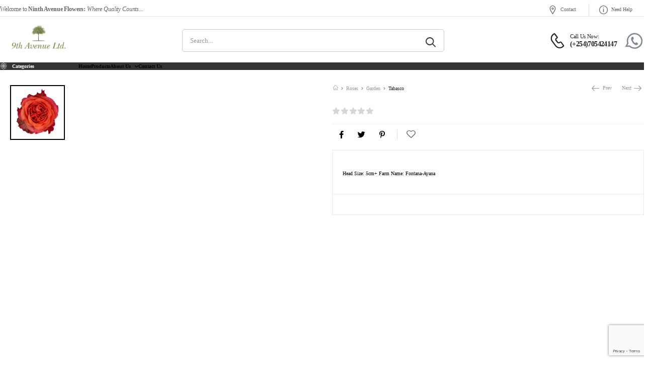

--- FILE ---
content_type: text/html; charset=UTF-8
request_url: https://flowers.ninthavenueltd.com/product/tabasco/
body_size: 21428
content:
<!DOCTYPE html>
<html lang="en-US">
<head>
	<meta charset="UTF-8">
	<!--[if IE]><meta http-equiv='X-UA-Compatible' content='IE=edge,chrome=1'><![endif]-->
	<meta name="viewport" content="width=device-width, initial-scale=1.0, minimum-scale=1.0">
	<meta name="keywords" content="WordPress Template" />

	<link rel="profile" href="http://gmpg.org/xfn/11" />
	<link rel="pingback" href="https://flowers.ninthavenueltd.com/xmlrpc.php" />

	<link rel="preload" href="https://flowers.ninthavenueltd.com/wp-content/themes/riode/assets/vendor/riode-icons/fonts/riode.ttf?5gap68" as="font" type="font/ttf" crossorigin><link rel="preload" href="https://flowers.ninthavenueltd.com/wp-content/themes/riode/assets/vendor/fontawesome-free/webfonts/fa-solid-900.woff2" as="font" type="font/woff2" crossorigin><link rel="preload" href="https://flowers.ninthavenueltd.com/wp-content/themes/riode/assets/vendor/fontawesome-free/webfonts/fa-brands-400.woff2" as="font" type="font/woff2" crossorigin>
					<script>document.documentElement.className = document.documentElement.className + ' yes-js js_active js'</script>
				<title>Tabasco &#8211; Ninth Avenue Flowers</title>
			<script>
				WebFontConfig = {
					google: { families: [ 'Poppins:300,400,500,600,700,800' ] }
				};
				(function(d) {
					var wf = d.createElement('script'), s = d.scripts[0];
					wf.src = 'https://flowers.ninthavenueltd.com/wp-content/themes/riode/assets/js/webfont.js';
					wf.async = true;
					s.parentNode.insertBefore(wf, s);
				})(document);
			</script>
			<meta name='robots' content='max-image-preview:large' />
<link rel='dns-prefetch' href='//www.google.com' />

<link rel="alternate" type="application/rss+xml" title="Ninth Avenue Flowers &raquo; Feed" href="https://flowers.ninthavenueltd.com/feed/" />
<link rel="alternate" type="application/rss+xml" title="Ninth Avenue Flowers &raquo; Comments Feed" href="https://flowers.ninthavenueltd.com/comments/feed/" />
<link rel="alternate" type="application/rss+xml" title="Ninth Avenue Flowers &raquo; Tabasco Comments Feed" href="https://flowers.ninthavenueltd.com/product/tabasco/feed/" />
<link rel="alternate" title="oEmbed (JSON)" type="application/json+oembed" href="https://flowers.ninthavenueltd.com/wp-json/oembed/1.0/embed?url=https%3A%2F%2Fflowers.ninthavenueltd.com%2Fproduct%2Ftabasco%2F" />
<link rel="alternate" title="oEmbed (XML)" type="text/xml+oembed" href="https://flowers.ninthavenueltd.com/wp-json/oembed/1.0/embed?url=https%3A%2F%2Fflowers.ninthavenueltd.com%2Fproduct%2Ftabasco%2F&#038;format=xml" />
<style id='wp-img-auto-sizes-contain-inline-css'>
img:is([sizes=auto i],[sizes^="auto," i]){contain-intrinsic-size:3000px 1500px}
/*# sourceURL=wp-img-auto-sizes-contain-inline-css */
</style>
<style id='wp-emoji-styles-inline-css'>

	img.wp-smiley, img.emoji {
		display: inline !important;
		border: none !important;
		box-shadow: none !important;
		height: 1em !important;
		width: 1em !important;
		margin: 0 0.07em !important;
		vertical-align: -0.1em !important;
		background: none !important;
		padding: 0 !important;
	}
/*# sourceURL=wp-emoji-styles-inline-css */
</style>
<link rel='stylesheet' id='wp-block-library-css' href='https://flowers.ninthavenueltd.com/wp-includes/css/dist/block-library/style.min.css?ver=6.9' media='all' />
<link rel='stylesheet' id='wc-blocks-style-css' href='https://flowers.ninthavenueltd.com/wp-content/plugins/woocommerce/assets/client/blocks/wc-blocks.css?ver=wc-8.8.6' media='all' />
<style id='global-styles-inline-css'>
:root{--wp--preset--aspect-ratio--square: 1;--wp--preset--aspect-ratio--4-3: 4/3;--wp--preset--aspect-ratio--3-4: 3/4;--wp--preset--aspect-ratio--3-2: 3/2;--wp--preset--aspect-ratio--2-3: 2/3;--wp--preset--aspect-ratio--16-9: 16/9;--wp--preset--aspect-ratio--9-16: 9/16;--wp--preset--color--black: #000000;--wp--preset--color--cyan-bluish-gray: #abb8c3;--wp--preset--color--white: #fff;--wp--preset--color--pale-pink: #f78da7;--wp--preset--color--vivid-red: #cf2e2e;--wp--preset--color--luminous-vivid-orange: #ff6900;--wp--preset--color--luminous-vivid-amber: #fcb900;--wp--preset--color--light-green-cyan: #7bdcb5;--wp--preset--color--vivid-green-cyan: #00d084;--wp--preset--color--pale-cyan-blue: #8ed1fc;--wp--preset--color--vivid-cyan-blue: #0693e3;--wp--preset--color--vivid-purple: #9b51e0;--wp--preset--color--primary: #9d9e6d;--wp--preset--color--secondary: #ffc15f;--wp--preset--color--alert: #b10001;--wp--preset--color--dark: #333;--wp--preset--color--font: #666;--wp--preset--color--transparent: transparent;--wp--preset--gradient--vivid-cyan-blue-to-vivid-purple: linear-gradient(135deg,rgb(6,147,227) 0%,rgb(155,81,224) 100%);--wp--preset--gradient--light-green-cyan-to-vivid-green-cyan: linear-gradient(135deg,rgb(122,220,180) 0%,rgb(0,208,130) 100%);--wp--preset--gradient--luminous-vivid-amber-to-luminous-vivid-orange: linear-gradient(135deg,rgb(252,185,0) 0%,rgb(255,105,0) 100%);--wp--preset--gradient--luminous-vivid-orange-to-vivid-red: linear-gradient(135deg,rgb(255,105,0) 0%,rgb(207,46,46) 100%);--wp--preset--gradient--very-light-gray-to-cyan-bluish-gray: linear-gradient(135deg,rgb(238,238,238) 0%,rgb(169,184,195) 100%);--wp--preset--gradient--cool-to-warm-spectrum: linear-gradient(135deg,rgb(74,234,220) 0%,rgb(151,120,209) 20%,rgb(207,42,186) 40%,rgb(238,44,130) 60%,rgb(251,105,98) 80%,rgb(254,248,76) 100%);--wp--preset--gradient--blush-light-purple: linear-gradient(135deg,rgb(255,206,236) 0%,rgb(152,150,240) 100%);--wp--preset--gradient--blush-bordeaux: linear-gradient(135deg,rgb(254,205,165) 0%,rgb(254,45,45) 50%,rgb(107,0,62) 100%);--wp--preset--gradient--luminous-dusk: linear-gradient(135deg,rgb(255,203,112) 0%,rgb(199,81,192) 50%,rgb(65,88,208) 100%);--wp--preset--gradient--pale-ocean: linear-gradient(135deg,rgb(255,245,203) 0%,rgb(182,227,212) 50%,rgb(51,167,181) 100%);--wp--preset--gradient--electric-grass: linear-gradient(135deg,rgb(202,248,128) 0%,rgb(113,206,126) 100%);--wp--preset--gradient--midnight: linear-gradient(135deg,rgb(2,3,129) 0%,rgb(40,116,252) 100%);--wp--preset--font-size--small: 15px;--wp--preset--font-size--medium: 24px;--wp--preset--font-size--large: 30px;--wp--preset--font-size--x-large: 42px;--wp--preset--font-size--normal: 18px;--wp--preset--font-size--huge: 34px;--wp--preset--spacing--20: 0.44rem;--wp--preset--spacing--30: 0.67rem;--wp--preset--spacing--40: 1rem;--wp--preset--spacing--50: 1.5rem;--wp--preset--spacing--60: 2.25rem;--wp--preset--spacing--70: 3.38rem;--wp--preset--spacing--80: 5.06rem;--wp--preset--shadow--natural: 6px 6px 9px rgba(0, 0, 0, 0.2);--wp--preset--shadow--deep: 12px 12px 50px rgba(0, 0, 0, 0.4);--wp--preset--shadow--sharp: 6px 6px 0px rgba(0, 0, 0, 0.2);--wp--preset--shadow--outlined: 6px 6px 0px -3px rgb(255, 255, 255), 6px 6px rgb(0, 0, 0);--wp--preset--shadow--crisp: 6px 6px 0px rgb(0, 0, 0);}:where(.is-layout-flex){gap: 0.5em;}:where(.is-layout-grid){gap: 0.5em;}body .is-layout-flex{display: flex;}.is-layout-flex{flex-wrap: wrap;align-items: center;}.is-layout-flex > :is(*, div){margin: 0;}body .is-layout-grid{display: grid;}.is-layout-grid > :is(*, div){margin: 0;}:where(.wp-block-columns.is-layout-flex){gap: 2em;}:where(.wp-block-columns.is-layout-grid){gap: 2em;}:where(.wp-block-post-template.is-layout-flex){gap: 1.25em;}:where(.wp-block-post-template.is-layout-grid){gap: 1.25em;}.has-black-color{color: var(--wp--preset--color--black) !important;}.has-cyan-bluish-gray-color{color: var(--wp--preset--color--cyan-bluish-gray) !important;}.has-white-color{color: var(--wp--preset--color--white) !important;}.has-pale-pink-color{color: var(--wp--preset--color--pale-pink) !important;}.has-vivid-red-color{color: var(--wp--preset--color--vivid-red) !important;}.has-luminous-vivid-orange-color{color: var(--wp--preset--color--luminous-vivid-orange) !important;}.has-luminous-vivid-amber-color{color: var(--wp--preset--color--luminous-vivid-amber) !important;}.has-light-green-cyan-color{color: var(--wp--preset--color--light-green-cyan) !important;}.has-vivid-green-cyan-color{color: var(--wp--preset--color--vivid-green-cyan) !important;}.has-pale-cyan-blue-color{color: var(--wp--preset--color--pale-cyan-blue) !important;}.has-vivid-cyan-blue-color{color: var(--wp--preset--color--vivid-cyan-blue) !important;}.has-vivid-purple-color{color: var(--wp--preset--color--vivid-purple) !important;}.has-black-background-color{background-color: var(--wp--preset--color--black) !important;}.has-cyan-bluish-gray-background-color{background-color: var(--wp--preset--color--cyan-bluish-gray) !important;}.has-white-background-color{background-color: var(--wp--preset--color--white) !important;}.has-pale-pink-background-color{background-color: var(--wp--preset--color--pale-pink) !important;}.has-vivid-red-background-color{background-color: var(--wp--preset--color--vivid-red) !important;}.has-luminous-vivid-orange-background-color{background-color: var(--wp--preset--color--luminous-vivid-orange) !important;}.has-luminous-vivid-amber-background-color{background-color: var(--wp--preset--color--luminous-vivid-amber) !important;}.has-light-green-cyan-background-color{background-color: var(--wp--preset--color--light-green-cyan) !important;}.has-vivid-green-cyan-background-color{background-color: var(--wp--preset--color--vivid-green-cyan) !important;}.has-pale-cyan-blue-background-color{background-color: var(--wp--preset--color--pale-cyan-blue) !important;}.has-vivid-cyan-blue-background-color{background-color: var(--wp--preset--color--vivid-cyan-blue) !important;}.has-vivid-purple-background-color{background-color: var(--wp--preset--color--vivid-purple) !important;}.has-black-border-color{border-color: var(--wp--preset--color--black) !important;}.has-cyan-bluish-gray-border-color{border-color: var(--wp--preset--color--cyan-bluish-gray) !important;}.has-white-border-color{border-color: var(--wp--preset--color--white) !important;}.has-pale-pink-border-color{border-color: var(--wp--preset--color--pale-pink) !important;}.has-vivid-red-border-color{border-color: var(--wp--preset--color--vivid-red) !important;}.has-luminous-vivid-orange-border-color{border-color: var(--wp--preset--color--luminous-vivid-orange) !important;}.has-luminous-vivid-amber-border-color{border-color: var(--wp--preset--color--luminous-vivid-amber) !important;}.has-light-green-cyan-border-color{border-color: var(--wp--preset--color--light-green-cyan) !important;}.has-vivid-green-cyan-border-color{border-color: var(--wp--preset--color--vivid-green-cyan) !important;}.has-pale-cyan-blue-border-color{border-color: var(--wp--preset--color--pale-cyan-blue) !important;}.has-vivid-cyan-blue-border-color{border-color: var(--wp--preset--color--vivid-cyan-blue) !important;}.has-vivid-purple-border-color{border-color: var(--wp--preset--color--vivid-purple) !important;}.has-vivid-cyan-blue-to-vivid-purple-gradient-background{background: var(--wp--preset--gradient--vivid-cyan-blue-to-vivid-purple) !important;}.has-light-green-cyan-to-vivid-green-cyan-gradient-background{background: var(--wp--preset--gradient--light-green-cyan-to-vivid-green-cyan) !important;}.has-luminous-vivid-amber-to-luminous-vivid-orange-gradient-background{background: var(--wp--preset--gradient--luminous-vivid-amber-to-luminous-vivid-orange) !important;}.has-luminous-vivid-orange-to-vivid-red-gradient-background{background: var(--wp--preset--gradient--luminous-vivid-orange-to-vivid-red) !important;}.has-very-light-gray-to-cyan-bluish-gray-gradient-background{background: var(--wp--preset--gradient--very-light-gray-to-cyan-bluish-gray) !important;}.has-cool-to-warm-spectrum-gradient-background{background: var(--wp--preset--gradient--cool-to-warm-spectrum) !important;}.has-blush-light-purple-gradient-background{background: var(--wp--preset--gradient--blush-light-purple) !important;}.has-blush-bordeaux-gradient-background{background: var(--wp--preset--gradient--blush-bordeaux) !important;}.has-luminous-dusk-gradient-background{background: var(--wp--preset--gradient--luminous-dusk) !important;}.has-pale-ocean-gradient-background{background: var(--wp--preset--gradient--pale-ocean) !important;}.has-electric-grass-gradient-background{background: var(--wp--preset--gradient--electric-grass) !important;}.has-midnight-gradient-background{background: var(--wp--preset--gradient--midnight) !important;}.has-small-font-size{font-size: var(--wp--preset--font-size--small) !important;}.has-medium-font-size{font-size: var(--wp--preset--font-size--medium) !important;}.has-large-font-size{font-size: var(--wp--preset--font-size--large) !important;}.has-x-large-font-size{font-size: var(--wp--preset--font-size--x-large) !important;}
/*# sourceURL=global-styles-inline-css */
</style>

<style id='classic-theme-styles-inline-css'>
/*! This file is auto-generated */
.wp-block-button__link{color:#fff;background-color:#32373c;border-radius:9999px;box-shadow:none;text-decoration:none;padding:calc(.667em + 2px) calc(1.333em + 2px);font-size:1.125em}.wp-block-file__button{background:#32373c;color:#fff;text-decoration:none}
/*# sourceURL=/wp-includes/css/classic-themes.min.css */
</style>
<link rel='stylesheet' id='contact-form-7-css' href='https://flowers.ninthavenueltd.com/wp-content/plugins/contact-form-7/includes/css/styles.css?ver=5.6.1' media='all' />
<link rel='stylesheet' id='photoswipe-css' href='https://flowers.ninthavenueltd.com/wp-content/plugins/woocommerce/assets/css/photoswipe/photoswipe.min.css?ver=8.8.6' media='all' />
<link rel='stylesheet' id='photoswipe-default-skin-css' href='https://flowers.ninthavenueltd.com/wp-content/plugins/woocommerce/assets/css/photoswipe/default-skin/default-skin.min.css?ver=8.8.6' media='all' />
<style id='woocommerce-inline-inline-css'>
.woocommerce form .form-row .required { visibility: visible; }
/*# sourceURL=woocommerce-inline-inline-css */
</style>
<link rel='stylesheet' id='yith-wcan-shortcodes-css' href='https://flowers.ninthavenueltd.com/wp-content/plugins/yith-woocommerce-ajax-navigation/assets/css/shortcodes.css?ver=4.12.0' media='all' />
<style id='yith-wcan-shortcodes-inline-css'>
:root{
	--yith-wcan-filters_colors_titles: #434343;
	--yith-wcan-filters_colors_background: #FFFFFF;
	--yith-wcan-filters_colors_accent: #A7144C;
	--yith-wcan-filters_colors_accent_r: 167;
	--yith-wcan-filters_colors_accent_g: 20;
	--yith-wcan-filters_colors_accent_b: 76;
	--yith-wcan-color_swatches_border_radius: 100%;
	--yith-wcan-color_swatches_size: 30px;
	--yith-wcan-labels_style_background: #FFFFFF;
	--yith-wcan-labels_style_background_hover: #A7144C;
	--yith-wcan-labels_style_background_active: #A7144C;
	--yith-wcan-labels_style_text: #434343;
	--yith-wcan-labels_style_text_hover: #FFFFFF;
	--yith-wcan-labels_style_text_active: #FFFFFF;
	--yith-wcan-anchors_style_text: #434343;
	--yith-wcan-anchors_style_text_hover: #A7144C;
	--yith-wcan-anchors_style_text_active: #A7144C;
}
/*# sourceURL=yith-wcan-shortcodes-inline-css */
</style>
<link rel='stylesheet' id='elementor-icons-ekiticons-css' href='https://flowers.ninthavenueltd.com/wp-content/plugins/elementskit-lite/modules/elementskit-icon-pack/assets/css/ekiticons.css?ver=2.6.3' media='all' />
<link rel='stylesheet' id='fontawesome-free-css' href='https://flowers.ninthavenueltd.com/wp-content/themes/riode/assets/vendor/fontawesome-free/css/all.min.css?ver=5.14.0' media='all' />
<link rel='stylesheet' id='riode-icons-css' href='https://flowers.ninthavenueltd.com/wp-content/themes/riode/assets/vendor/riode-icons/css/icons.min.css?ver=1.3.10' media='all' />
<link rel='stylesheet' id='owl-carousel-css' href='https://flowers.ninthavenueltd.com/wp-content/themes/riode/assets/css/3rd-plugins/owl.carousel.min.css?ver=6.9' media='all' />
<link rel='stylesheet' id='magnific-popup-css' href='https://flowers.ninthavenueltd.com/wp-content/themes/riode/assets/css/3rd-plugins/magnific-popup.min.css?ver=1.0' media='all' />
<link rel='stylesheet' id='elementor-icons-css' href='https://flowers.ninthavenueltd.com/wp-content/plugins/elementor/assets/lib/eicons/css/elementor-icons.min.css?ver=5.15.0' media='all' />
<link rel='stylesheet' id='elementor-animations-css' href='https://flowers.ninthavenueltd.com/wp-content/themes/riode/assets/vendor/animate/animate.min.css?ver=6.9' media='all' />
<link rel='stylesheet' id='elementor-frontend-css' href='https://flowers.ninthavenueltd.com/wp-content/plugins/elementor/assets/css/frontend-lite.min.css?ver=3.6.7' media='all' />
<link rel='stylesheet' id='elementor-post-5551-css' href='https://flowers.ninthavenueltd.com/wp-content/uploads/elementor/css/post-5551.css?ver=6.9' media='all' />
<link rel='stylesheet' id='riode-theme-css' href='https://flowers.ninthavenueltd.com/wp-content/uploads/riode_styles/theme.min.css?ver=1.3.10' media='all' />
<link rel='stylesheet' id='riode-theme-single-product-css' href='https://flowers.ninthavenueltd.com/wp-content/uploads/riode_styles/theme-single-product.min.css?ver=1.3.10' media='all' />
<style id='riode-theme-single-product-inline-css'>
/* Global CSS */
/* Footer */
.footer-logo {
		margin-top: -8px;
		width: 150px;
}
.footer .copyright {
		color: #666;
		letter-spacing: -.1px;
		text-align: center;
}
@media (min-width: 992px) {
		.footer-main .col-lg-2-9 {
				flex: 0 0 22.2222%;
				max-width: 22.2222%;
		}
}
.footer-main .column-1 p {
		line-height: 1.86;
		letter-spacing: -.1px;
}
/* Header Border Bottom */
@media (max-width: 991px) {
		.header {
				border-bottom: 1px solid #e2e2e2;
		}
		.error404 .header {
				border: 0;
		}
}
.breadcrumb_wrapper {
	border-top: 0;
}
/* Cart & Checkout */
.woo-page-header {
		border-top: 0;
}
/*Mobile menu*/
.mobile-menu-container i {
		font-size: 2rem;
		margin-right: 5px;
		vertical-align: -2px;
}
/*# sourceURL=riode-theme-single-product-inline-css */
</style>
<link rel='stylesheet' id='riode-dynamic-vars-css' href='https://flowers.ninthavenueltd.com/wp-content/uploads/riode_styles/dynamic_css_vars.css?ver=1.3.10' media='all' />
<link rel='stylesheet' id='riode-skeleton-css' href='https://flowers.ninthavenueltd.com/wp-content/themes/riode/inc/add-on/skeleton/skeleton.min.css?ver=6.9' media='all' />
<link rel='stylesheet' id='ekit-widget-styles-css' href='https://flowers.ninthavenueltd.com/wp-content/plugins/elementskit-lite/widgets/init/assets/css/widget-styles.css?ver=2.6.3' media='all' />
<link rel='stylesheet' id='ekit-responsive-css' href='https://flowers.ninthavenueltd.com/wp-content/plugins/elementskit-lite/widgets/init/assets/css/responsive.css?ver=2.6.3' media='all' />
<link rel='stylesheet' id='riode-style-css' href='https://flowers.ninthavenueltd.com/wp-content/themes/riode/style.css?ver=1.3.10' media='all' />
<link rel='stylesheet' id='elementor-post-3041-css' href='https://flowers.ninthavenueltd.com/wp-content/uploads/elementor/css/post-3041.css?ver=6.9' media='all' />
<style id='elementor-post-3041-inline-css'>
.language-switcher .menu-item-has-children>a:after,.cur-switcher .menu-item-has-children>a:after{margin-left:.5rem}.custom-icon-box i{font-size:17px;margin-right:7px;vertical-align:middle}.custom-header .custom-icon-box a:hover{color:#9d9e6d}.custom-header .lang-switcher ul{min-width:auto}.custom-header .language-switcher>ul>li>a{top:1px}.custom-header .hs-simple{margin:0 auto;max-width:520px;width:100%}.custom-header .call i{font-size:30px}.custom-header .call strong{margin-top:3px;font-size:14px;letter-spacing:-0.6px}.custom-header .elementor-heading-title .call:hover{color:#9d9e6d}.custom-header .skin1 .menu>li>a{font-weight:600}.custom-header-bottom .elementor-container{width:100%;overflow-x:auto}.custom-header-bottom .elementor-container::-webkit-scrollbar-thumb{margin-right:2px;border-radius:7px;cursor:pointer;background-color:#666}.custom-header-bottom .elementor-container::-webkit-scrollbar{height:6px;width:4px}@media ( max-width:575px ){.d-none-sm-max{display:none!important}}
/*# sourceURL=elementor-post-3041-inline-css */
</style>
<script type="text/template" id="tmpl-variation-template">
	<div class="woocommerce-variation-description">{{{ data.variation.variation_description }}}</div>
	<div class="woocommerce-variation-price">{{{ data.variation.price_html }}}</div>
	<div class="woocommerce-variation-availability">{{{ data.variation.availability_html }}}</div>
</script>
<script type="text/template" id="tmpl-unavailable-variation-template">
	<p>Sorry, this product is unavailable. Please choose a different combination.</p>
</script>
<!--n2css--><script src="https://flowers.ninthavenueltd.com/wp-includes/js/jquery/jquery.min.js?ver=3.7.1" id="jquery-core-js"></script>
<script src="https://flowers.ninthavenueltd.com/wp-includes/js/jquery/jquery-migrate.min.js?ver=3.4.1" id="jquery-migrate-js"></script>
<script src="https://flowers.ninthavenueltd.com/wp-content/plugins/woocommerce/assets/js/jquery-blockui/jquery.blockUI.min.js?ver=2.7.0-wc.8.8.6" id="jquery-blockui-js" defer data-wp-strategy="defer"></script>
<script id="wc-add-to-cart-js-extra">
var wc_add_to_cart_params = {"ajax_url":"/wp-admin/admin-ajax.php","wc_ajax_url":"/?wc-ajax=%%endpoint%%","i18n_view_cart":"View cart","cart_url":"https://flowers.ninthavenueltd.com/cart-2/","is_cart":"","cart_redirect_after_add":"no"};
//# sourceURL=wc-add-to-cart-js-extra
</script>
<script src="https://flowers.ninthavenueltd.com/wp-content/plugins/woocommerce/assets/js/frontend/add-to-cart.min.js?ver=8.8.6" id="wc-add-to-cart-js" defer data-wp-strategy="defer"></script>
<script src="https://flowers.ninthavenueltd.com/wp-content/plugins/woocommerce/assets/js/photoswipe/photoswipe.min.js?ver=4.1.1-wc.8.8.6" id="photoswipe-js" defer data-wp-strategy="defer"></script>
<script src="https://flowers.ninthavenueltd.com/wp-content/plugins/woocommerce/assets/js/photoswipe/photoswipe-ui-default.min.js?ver=4.1.1-wc.8.8.6" id="photoswipe-ui-default-js" defer data-wp-strategy="defer"></script>
<script id="wc-single-product-js-extra">
var wc_single_product_params = {"i18n_required_rating_text":"Please select a rating","review_rating_required":"yes","flexslider":{"rtl":false,"animation":"slide","smoothHeight":true,"directionNav":false,"controlNav":"thumbnails","slideshow":false,"animationSpeed":500,"animationLoop":false,"allowOneSlide":false},"zoom_enabled":"","zoom_options":[],"photoswipe_enabled":"1","photoswipe_options":{"shareEl":false,"closeOnScroll":false,"history":false,"hideAnimationDuration":0,"showAnimationDuration":0},"flexslider_enabled":""};
//# sourceURL=wc-single-product-js-extra
</script>
<script src="https://flowers.ninthavenueltd.com/wp-content/plugins/woocommerce/assets/js/frontend/single-product.min.js?ver=8.8.6" id="wc-single-product-js" defer data-wp-strategy="defer"></script>
<script src="https://flowers.ninthavenueltd.com/wp-content/plugins/woocommerce/assets/js/js-cookie/js.cookie.min.js?ver=2.1.4-wc.8.8.6" id="js-cookie-js" defer data-wp-strategy="defer"></script>
<script id="woocommerce-js-extra">
var woocommerce_params = {"ajax_url":"/wp-admin/admin-ajax.php","wc_ajax_url":"/?wc-ajax=%%endpoint%%"};
//# sourceURL=woocommerce-js-extra
</script>
<script src="https://flowers.ninthavenueltd.com/wp-content/plugins/woocommerce/assets/js/frontend/woocommerce.min.js?ver=8.8.6" id="woocommerce-js" defer data-wp-strategy="defer"></script>
<script src="https://flowers.ninthavenueltd.com/wp-includes/js/underscore.min.js?ver=1.13.7" id="underscore-js"></script>
<script id="wp-util-js-extra">
var _wpUtilSettings = {"ajax":{"url":"/wp-admin/admin-ajax.php"}};
//# sourceURL=wp-util-js-extra
</script>
<script src="https://flowers.ninthavenueltd.com/wp-includes/js/wp-util.min.js?ver=6.9" id="wp-util-js"></script>
<script id="wc-add-to-cart-variation-js-extra">
var wc_add_to_cart_variation_params = {"wc_ajax_url":"/?wc-ajax=%%endpoint%%","i18n_no_matching_variations_text":"Sorry, no products matched your selection. Please choose a different combination.","i18n_make_a_selection_text":"Please select some product options before adding this product to your cart.","i18n_unavailable_text":"Sorry, this product is unavailable. Please choose a different combination."};
//# sourceURL=wc-add-to-cart-variation-js-extra
</script>
<script src="https://flowers.ninthavenueltd.com/wp-content/plugins/woocommerce/assets/js/frontend/add-to-cart-variation.min.js?ver=8.8.6" id="wc-add-to-cart-variation-js" defer data-wp-strategy="defer"></script>
<script src="https://flowers.ninthavenueltd.com/wp-content/plugins/woocommerce/assets/js/zoom/jquery.zoom.min.js?ver=1.7.21-wc.8.8.6" id="zoom-js" defer data-wp-strategy="defer"></script>
<link rel="https://api.w.org/" href="https://flowers.ninthavenueltd.com/wp-json/" /><link rel="alternate" title="JSON" type="application/json" href="https://flowers.ninthavenueltd.com/wp-json/wp/v2/product/8106" /><link rel="EditURI" type="application/rsd+xml" title="RSD" href="https://flowers.ninthavenueltd.com/xmlrpc.php?rsd" />
<meta name="generator" content="WordPress 6.9" />
<meta name="generator" content="WooCommerce 8.8.6" />
<link rel="canonical" href="https://flowers.ninthavenueltd.com/product/tabasco/" />
<link rel='shortlink' href='https://flowers.ninthavenueltd.com/?p=8106' />
	<noscript><style>.woocommerce-product-gallery{ opacity: 1 !important; }</style></noscript>
	<link rel="icon" href="https://flowers.ninthavenueltd.com/wp-content/uploads/2022/01/9th-1.png" sizes="32x32" />
<link rel="icon" href="https://flowers.ninthavenueltd.com/wp-content/uploads/2022/01/9th-1.png" sizes="192x192" />
<link rel="apple-touch-icon" href="https://flowers.ninthavenueltd.com/wp-content/uploads/2022/01/9th-1.png" />
<meta name="msapplication-TileImage" content="https://flowers.ninthavenueltd.com/wp-content/uploads/2022/01/9th-1.png" />
<style id="kirki-inline-styles"></style><noscript><style id="rocket-lazyload-nojs-css">.rll-youtube-player, [data-lazy-src]{display:none !important;}</style></noscript></head>
<body class="wp-singular product-template-default single single-product postid-8106 wp-custom-logo wp-embed-responsive wp-theme-riode theme-riode woocommerce woocommerce-page woocommerce-no-js yith-wcan-free product-single-layout center-with-sidebar riode-rounded-skin elementor-default elementor-kit-5551">
		<div class="page-wrapper" >

	<header class="header custom-header header-3041" id="header"><div class="riode-block elementor elementor-3041" data-block-id="3041">		
		<div class=" elementor-section elementor-top-section elementor-element elementor-element-1b10b66 custom-header-top elementor-section-boxed elementor-section-height-default elementor-section-height-default" data-id="1b10b66" data-element_type="section" data-settings="{&quot;background_background&quot;:&quot;classic&quot;}">
		
										<div class="elementor-container elementor-column-gap-no" >
										<div class=" elementor-column elementor-col-50 elementor-top-column elementor-element elementor-element-c4cb685 flex-1 w-auto overflow-hidden mr-4" data-id="c4cb685" data-element_type="column">
			
			
			<div class="elementor-widget-wrap elementor-element-populated">
								<div class="elementor-element elementor-element-e8d2d86 welcome-msg elementor-widget elementor-widget-heading" data-id="e8d2d86" data-element_type="widget" data-widget_type="heading.default">
				<div class="elementor-widget-container">
			<style>/*! elementor - v3.6.7 - 03-07-2022 */
.elementor-heading-title{padding:0;margin:0;line-height:1}.elementor-widget-heading .elementor-heading-title[class*=elementor-size-]>a{color:inherit;font-size:inherit;line-height:inherit}.elementor-widget-heading .elementor-heading-title.elementor-size-small{font-size:15px}.elementor-widget-heading .elementor-heading-title.elementor-size-medium{font-size:19px}.elementor-widget-heading .elementor-heading-title.elementor-size-large{font-size:29px}.elementor-widget-heading .elementor-heading-title.elementor-size-xl{font-size:39px}.elementor-widget-heading .elementor-heading-title.elementor-size-xxl{font-size:59px}</style><p class="elementor-heading-title elementor-size-default">Welcome to<strong> Ninth Avenue Flowers:</strong><em> Where Quality Counts...</em></p>		</div>
				</div>
		
		
							</div>
			
		</div>
						<div class=" elementor-column elementor-col-50 elementor-top-column elementor-element elementor-element-2d66fa0 flex-none w-auto" data-id="2d66fa0" data-element_type="column">
			
			
			<div class="elementor-widget-wrap elementor-element-populated">
								<div class="elementor-element elementor-element-5686dcb elementor-widget elementor-widget-shortcode" data-id="5686dcb" data-element_type="widget" data-widget_type="shortcode.default">
				<div class="elementor-widget-container">
					<div class="elementor-shortcode">
<style type="text/css">
<!--

.prisna-gwt-align-left {
	text-align: left !important;
}
.prisna-gwt-align-right {
	text-align: right !important;
}



.goog-tooltip,
.goog-tooltip:hover {
	display: none !important;
}
.goog-text-highlight {
	background-color: transparent !important;
	border: none !important;
	box-shadow: none !important;
}

-->
</style>



<div id="google_translate_element" class="prisna-gwt-align-right"></div>
<script type="text/javascript">
/*<![CDATA[*/
function initializeGoogleTranslateElement() {
	new google.translate.TranslateElement({
		autoDisplay: false,
		pageLanguage: "en",
		layout: google.translate.TranslateElement.InlineLayout.SIMPLE
	}, "google_translate_element");
}
/*]]>*/
</script>
<script type="text/javascript" src="//translate.google.com/translate_a/element.js?cb=initializeGoogleTranslateElement"></script></div>
				</div>
				</div>
				<div class="elementor-element elementor-element-ea71fed custom-icon-box mr-5 elementor-hidden-tablet elementor-hidden-phone elementor-widget elementor-widget-heading" data-id="ea71fed" data-element_type="widget" data-widget_type="heading.default">
				<div class="elementor-widget-container">
			<span class="elementor-heading-title elementor-size-default"><a href="https://flowers.ninthavenueltd.com/contact-us"><i class="d-icon-map"></i>Contact</a></span>		</div>
				</div>
				<div class="elementor-element elementor-element-5921e79 elementor-hidden-phone elementor-widget elementor-widget-riode_header_v_divider" data-id="5921e79" data-element_type="widget" data-widget_type="riode_header_v_divider.default">
				<div class="elementor-widget-container">
			
<span class="divider"></span>
		</div>
				</div>
				<div class="elementor-element elementor-element-438779e custom-icon-box mr-0 elementor-hidden-tablet elementor-hidden-phone elementor-widget elementor-widget-heading" data-id="438779e" data-element_type="widget" data-widget_type="heading.default">
				<div class="elementor-widget-container">
			<span class="elementor-heading-title elementor-size-default"><a href="https://flowers.ninthavenueltd.com/contact-us"><i class="d-icon-info"></i>Need Help</a></span>		</div>
				</div>
		
		
							</div>
			
		</div>
																			</div>
						</div>
				
		<section class=" sticky-content fix-top elementor-section elementor-top-section elementor-element elementor-element-4026907 custom-header-main elementor-section-content-middle elementor-section-boxed elementor-section-height-default elementor-section-height-default" data-sticky-options="{&quot;defaults&quot;:{&quot;minWidth&quot;:992,&quot;maxWidth&quot;:20000},&quot;devices&quot;:{&quot;xl&quot;:true,&quot;lg&quot;:true,&quot;md&quot;:false,&quot;sm&quot;:false,&quot;xs&quot;:false}}" data-id="4026907" data-element_type="section">
		
										<div class="elementor-container elementor-column-gap-default" >
										<div class=" elementor-column elementor-col-100 elementor-top-column elementor-element elementor-element-689f352" data-id="689f352" data-element_type="column">
			
			
			<div class="elementor-widget-wrap elementor-element-populated">
								<div class="elementor-element elementor-element-e9f58f8 flex-lg-max mr-4 elementor-widget elementor-widget-riode_header_mmenu_toggle" data-id="e9f58f8" data-element_type="widget" data-widget_type="riode_header_mmenu_toggle.default">
				<div class="elementor-widget-container">
				<a href="#" class="mobile-menu-toggle d-show-mob"><i class="d-icon-bars2"></i></a>
		</div>
				</div>
				<div class="elementor-element elementor-element-27870ab mr-0 mr-md-6 mr-lg-4 mr-xl-8 elementor-widget elementor-widget-riode_widget_logo" data-id="27870ab" data-element_type="widget" data-widget_type="riode_widget_logo.default">
				<div class="elementor-widget-container">
			
<a href="https://flowers.ninthavenueltd.com/" class="logo" title="Ninth Avenue Flowers - ">
	<img width="732" height="294" src="data:image/svg+xml,%3Csvg%20xmlns='http://www.w3.org/2000/svg'%20viewBox='0%200%20732%20294'%3E%3C/svg%3E" class="attachment-full size-full" alt="Ninth Avenue Flowers" decoding="async" fetchpriority="high" data-lazy-srcset="https://flowers.ninthavenueltd.com/wp-content/uploads/2022/01/cropped-output-onlinepngtools-2.png 732w, https://flowers.ninthavenueltd.com/wp-content/uploads/2022/01/cropped-output-onlinepngtools-2-300x120.png 300w, https://flowers.ninthavenueltd.com/wp-content/uploads/2022/01/cropped-output-onlinepngtools-2-150x60.png 150w, https://flowers.ninthavenueltd.com/wp-content/uploads/2022/01/cropped-output-onlinepngtools-2-600x241.png 600w" data-lazy-sizes="(max-width: 732px) 100vw, 732px" data-lazy-src="https://flowers.ninthavenueltd.com/wp-content/uploads/2022/01/cropped-output-onlinepngtools-2.png" /><noscript><img width="732" height="294" src="https://flowers.ninthavenueltd.com/wp-content/uploads/2022/01/cropped-output-onlinepngtools-2.png" class="attachment-full size-full" alt="Ninth Avenue Flowers" decoding="async" fetchpriority="high" srcset="https://flowers.ninthavenueltd.com/wp-content/uploads/2022/01/cropped-output-onlinepngtools-2.png 732w, https://flowers.ninthavenueltd.com/wp-content/uploads/2022/01/cropped-output-onlinepngtools-2-300x120.png 300w, https://flowers.ninthavenueltd.com/wp-content/uploads/2022/01/cropped-output-onlinepngtools-2-150x60.png 150w, https://flowers.ninthavenueltd.com/wp-content/uploads/2022/01/cropped-output-onlinepngtools-2-600x241.png 600w" sizes="(max-width: 732px) 100vw, 732px" /></noscript></a>
		</div>
				</div>
				<div class="elementor-element elementor-element-485f7fb flex-1 mr-0 elementor-hidden-phone elementor-widget elementor-widget-riode_header_search" data-id="485f7fb" data-element_type="widget" data-widget_type="riode_header_search.default">
				<div class="elementor-widget-container">
			
<div class="search-wrapper hs-simple rect">
			<form action="https://flowers.ninthavenueltd.com/" method="get" class="input-wrapper">
		<input type="hidden" name="post_type" value="product"/>

		
		<input type="search" class="form-control" name="s" placeholder="Search..." required="" autocomplete="off">

					<div class="live-search-list"></div>
		
		<button class="btn btn-search" type="submit">
			<i class="d-icon-search"></i>
		</button> 
	</form>
	</div>
		</div>
				</div>
				<div class="elementor-element elementor-element-4f01eba elementor-widget elementor-widget-riode_header_v_divider" data-id="4f01eba" data-element_type="widget" data-widget_type="riode_header_v_divider.default">
				<div class="elementor-widget-container">
			
<span class="divider"></span>
		</div>
				</div>
				<div class="elementor-element elementor-element-1a79125 mr-lg-0 ml-auto ml-md-6 ml-lg-4 elementor-widget elementor-widget-heading" data-id="1a79125" data-element_type="widget" data-widget_type="heading.default">
				<div class="elementor-widget-container">
			<span class="elementor-heading-title elementor-size-default"><a href="tel:+254705424147" class="call d-flex align-items-center">
<i class="d-icon-phone mr-lg-2"></i>
<span class="d-show-desk">Call Us Now:<strong class="d-block">(+254)705424147</strong></span>
</a></span>		</div>
				</div>
				<div class="elementor-element elementor-element-9138557 elementor-view-default elementor-widget elementor-widget-icon" data-id="9138557" data-element_type="widget" data-widget_type="icon.default">
				<div class="elementor-widget-container">
					<div class="elementor-icon-wrapper">
			<a class="elementor-icon" href="https://wa.link/lhg2s7">
			<i aria-hidden="true" class="fab fa-whatsapp"></i>			</a>
		</div>
				</div>
				</div>
		
		
							</div>
			
		</div>
																			</div>
						</section>
				
		<section class=" sticky-content fix-top elementor-section elementor-top-section elementor-element elementor-element-067c7db elementor-section-height-min-height elementor-hidden-tablet elementor-hidden-mobile elementor-section-boxed elementor-section-height-default elementor-section-items-middle" data-sticky-options="{&quot;defaults&quot;:{&quot;minWidth&quot;:992,&quot;maxWidth&quot;:20000},&quot;devices&quot;:{&quot;xl&quot;:true,&quot;lg&quot;:true,&quot;md&quot;:false,&quot;sm&quot;:false,&quot;xs&quot;:false}}" data-id="067c7db" data-element_type="section" data-settings="{&quot;background_background&quot;:&quot;classic&quot;}">
		
							<div class="elementor-background-overlay"></div>
											<div class="elementor-container elementor-column-gap-default" >
										<div class=" elementor-column elementor-col-flex-1 elementor-top-column elementor-element elementor-element-4b23605 elementor-hidden-mobile" data-id="4b23605" data-element_type="column" data-settings="{&quot;background_background&quot;:&quot;classic&quot;}">
			
			
			<div class="elementor-widget-wrap elementor-element-populated">
								<div class="elementor-element elementor-element-c6a6f3a elementor-widget elementor-widget-riode_widget_menu" data-id="c6a6f3a" data-element_type="widget" data-widget_type="riode_widget_menu.default">
				<div class="elementor-widget-container">
			<div class="dropdown toggle-menu skin3 has-border"><a href="#" class="dropdown-menu-toggle"><i class="icon icon-flower"></i><span>Categories</span></a><nav class="dropdown-box categories"><ul id="menu-categories" class="menu  dropdown-menu vertical-menu lazy-menu" style=""><li id="menu-item-9452" class="menu-item menu-item-type-taxonomy menu-item-object-product_cat menu-item-has-children menu-item-9452" ><a href="#" class="nolink">Fillers &amp; Foliages</a>
<ul class="submenu skel-menu">

</ul>
<ul class="submenu skel-menu"></ul></li>
<li id="menu-item-5803" class="menu-item menu-item-type-taxonomy menu-item-object-product_cat current-product-ancestor menu-item-has-children menu-item-5803" ><a href="https://flowers.ninthavenueltd.com/product-category/roses/">Roses</a>
<ul class="submenu skel-menu">

</ul>
</li>
<li id="menu-item-9219" class="menu-item menu-item-type-taxonomy menu-item-object-product_cat menu-item-9219" ><a href="https://flowers.ninthavenueltd.com/product-category/alstroemeria/">Alstroemeria</a></li>
<li id="menu-item-5780" class="menu-item menu-item-type-taxonomy menu-item-object-product_cat menu-item-5780" ><a href="https://flowers.ninthavenueltd.com/product-category/carnations/">Carnations</a></li>
<li id="menu-item-9220" class="menu-item menu-item-type-taxonomy menu-item-object-product_cat menu-item-9220" ><a href="https://flowers.ninthavenueltd.com/product-category/chrysanthemum/">Chrysanthemum</a></li>
<li id="menu-item-9222" class="menu-item menu-item-type-taxonomy menu-item-object-product_cat menu-item-9222" ><a href="https://flowers.ninthavenueltd.com/product-category/dianthus/">Dianthus</a></li>
<li id="menu-item-5802" class="menu-item menu-item-type-taxonomy menu-item-object-product_cat menu-item-5802" ><a href="https://flowers.ninthavenueltd.com/product-category/hydrangea/">Hydrangea</a></li>
</ul></nav></div>		</div>
				</div>
		
		
							</div>
			
		</div>
						<div class=" elementor-column elementor-col-flex-auto elementor-top-column elementor-element elementor-element-e726df5" data-id="e726df5" data-element_type="column">
			
			
			<div class="elementor-widget-wrap elementor-element-populated">
								<div class="elementor-element elementor-element-d29deec elementor-hidden-tablet elementor-hidden-mobile elementor-widget elementor-widget-riode_widget_menu" data-id="d29deec" data-element_type="widget" data-widget_type="riode_widget_menu.default">
				<div class="elementor-widget-container">
			<nav class=" skin1 main-menu"><ul id="menu-main-menu" class="menu  horizontal-menu menu-active-underline lazy-menu" style=""><li id="menu-item-5661" class="menu-item menu-item-type-post_type menu-item-object-page menu-item-home menu-item-5661" ><a href="https://flowers.ninthavenueltd.com/">Home</a></li>
<li id="menu-item-5664" class="menu-item menu-item-type-post_type menu-item-object-page current_page_parent menu-item-5664" ><a href="https://flowers.ninthavenueltd.com/products/">Products</a></li>
<li id="menu-item-6203" class="menu-item menu-item-type-custom menu-item-object-custom menu-item-has-children menu-item-6203" ><a href="#">About Us</a>
<ul class="submenu skel-menu">

</ul>
</li>
<li id="menu-item-6268" class="menu-item menu-item-type-post_type menu-item-object-page menu-item-6268" ><a href="https://flowers.ninthavenueltd.com/contact-us/">Contact Us</a></li>
</ul></nav>		</div>
				</div>
		
		
							</div>
			
		</div>
																			</div>
						</section>
		</div></header>
			<main id="main" class="main">
<div class="container"><div class="main-content">
			
		<div class="woocommerce-notices-wrapper"></div><div id="product-8106" class="product-single single-product-type-default row skeleton-body product type-product post-8106 status-publish first instock product_cat-garden product_cat-rose product_tag-premium has-post-thumbnail shipping-taxable product-type-simple">

	<div class="col-md-6"><div class="woocommerce-product-gallery woocommerce-product-gallery--with-images woocommerce-product-gallery--columns-4 images" data-columns="4">

	
	<figure class="woocommerce-product-gallery__wrapper product-gallery pg-vertical">
		<script type="text/template">"<div class=\"product-single-carousel owl-carousel owl-theme owl-nav-inner owl-nav-fade row cols-1 gutter-no\"><div data-thumb=\"https:\/\/flowers.ninthavenueltd.com\/wp-content\/uploads\/2022\/01\/tabasco-1.png\" class=\"woocommerce-product-gallery__image\"><a href=\"https:\/\/flowers.ninthavenueltd.com\/wp-content\/uploads\/2022\/01\/tabasco-1.png\"><img style=\"padding-top : 100%;\" width=\"500\" height=\"500\" src=\"https:\/\/flowers.ninthavenueltd.com\/wp-content\/themes\/riode\/assets\/images\/lazy.png\" data-lazy=\"https:\/\/flowers.ninthavenueltd.com\/wp-content\/uploads\/2022\/01\/tabasco-1.png\" class=\"d-lazyload wp-post-image\" alt=\"\" title=\"tabasco-1\" data-caption=\"\" data-src=\"https:\/\/flowers.ninthavenueltd.com\/wp-content\/uploads\/2022\/01\/tabasco-1.png\" data-large_image=\"https:\/\/flowers.ninthavenueltd.com\/wp-content\/uploads\/2022\/01\/tabasco-1.png\" data-large_image_width=\"500\" data-large_image_height=\"500\" decoding=\"async\" srcset=\"https:\/\/flowers.ninthavenueltd.com\/wp-content\/themes\/riode\/assets\/images\/lazy.png 100w\" data-lazyset=\"https:\/\/flowers.ninthavenueltd.com\/wp-content\/uploads\/2022\/01\/tabasco-1.png 500w, https:\/\/flowers.ninthavenueltd.com\/wp-content\/uploads\/2022\/01\/tabasco-1-300x300.png 300w, https:\/\/flowers.ninthavenueltd.com\/wp-content\/uploads\/2022\/01\/tabasco-1-150x150.png 150w, https:\/\/flowers.ninthavenueltd.com\/wp-content\/uploads\/2022\/01\/tabasco-1-100x100.png 100w\" sizes=\"(max-width: 500px) 100vw, 500px\" \/><\/a><\/div><\/div>\t\t\t<div class=\"product-thumbs-wrap\">\r\n\t\t\t\t<div class=\"product-thumbs row gutter-no\">\r\n\t\t\t\t<div class=\"product-thumb active\"><img class=\"d-lazyload\" style=\"padding-top : 100%;\" alt=\"tabasco-1\" src=\"https:\/\/flowers.ninthavenueltd.com\/wp-content\/themes\/riode\/assets\/images\/lazy.png\" data-lazy=\"https:\/\/flowers.ninthavenueltd.com\/wp-content\/uploads\/2022\/01\/tabasco-1-150x150.png\" width=\"150\" height=\"150\"><\/div>\t\t\t\t<\/div>\r\n\t\t\t\t<button class=\"thumb-up fas fa-chevron-left disabled\"><\/button>\r\n\t\t\t\t<button class=\"thumb-down fas fa-chevron-right disabled\"><\/button>\r\n\t\t\t<\/div>\r\n\t\t\t"</script><div class="skel-pro-gallery"></div>	</figure>

	
</div>
</div><div class="col-md-6">
		<div class="summary entry-summary">
			<script type="text/template">"<div class=\"product-navigation\"><ul class=\"breadcrumb home-icon\"><li><a href=\"https:\/\/flowers.ninthavenueltd.com\"><\/a><\/li><li class=\"delimiter\"><i class=\"fas fa-angle-right\"><\/i><\/li><li><a href=\"https:\/\/flowers.ninthavenueltd.com\/product-category\/roses\/\">Roses<\/a><\/li><li class=\"delimiter\"><i class=\"fas fa-angle-right\"><\/i><\/li><li><a href=\"https:\/\/flowers.ninthavenueltd.com\/product-category\/roses\/garden\/\">Garden<\/a><\/li><li class=\"delimiter\"><i class=\"fas fa-angle-right\"><\/i><\/li><li>Tabasco<\/li><\/ul><ul class=\"product-nav\"><li class=\"product-nav-prev\"><a href=\"https:\/\/flowers.ninthavenueltd.com\/product\/sweet-surrender\/\" rel=\"prev\"><i class=\"d-icon-arrow-left\"><\/i> Prev<span class=\"product-nav-popup\"><img style=\"padding-top : 100%;\" width=\"150\" height=\"150\" src=\"https:\/\/flowers.ninthavenueltd.com\/wp-content\/themes\/riode\/assets\/images\/lazy.png\" data-lazy=\"https:\/\/flowers.ninthavenueltd.com\/wp-content\/uploads\/2022\/01\/sweet-surrender-150x150.png\" class=\"d-lazyload attachment-woocommerce_gallery_thumbnail size-woocommerce_gallery_thumbnail wp-post-image\" alt=\"\" decoding=\"async\" srcset=\"https:\/\/flowers.ninthavenueltd.com\/wp-content\/themes\/riode\/assets\/images\/lazy.png 100w\" data-lazyset=\"https:\/\/flowers.ninthavenueltd.com\/wp-content\/uploads\/2022\/01\/sweet-surrender-150x150.png 150w, https:\/\/flowers.ninthavenueltd.com\/wp-content\/uploads\/2022\/01\/sweet-surrender-300x300.png 300w, https:\/\/flowers.ninthavenueltd.com\/wp-content\/uploads\/2022\/01\/sweet-surrender-100x100.png 100w, https:\/\/flowers.ninthavenueltd.com\/wp-content\/uploads\/2022\/01\/sweet-surrender.png 500w\" sizes=\"(max-width: 150px) 100vw, 150px\" \/><span>Sweet Surrender<\/span><\/span><\/a><\/li><li class=\"product-nav-next\"><a href=\"https:\/\/flowers.ninthavenueltd.com\/product\/adventure\/\" rel=\"next\">Next <i class=\"d-icon-arrow-right\"><\/i> <span class=\"product-nav-popup\"><img style=\"padding-top : 100%;\" width=\"150\" height=\"150\" src=\"https:\/\/flowers.ninthavenueltd.com\/wp-content\/themes\/riode\/assets\/images\/lazy.png\" data-lazy=\"https:\/\/flowers.ninthavenueltd.com\/wp-content\/uploads\/2022\/01\/adventure-150x150.png\" class=\"d-lazyload attachment-woocommerce_gallery_thumbnail size-woocommerce_gallery_thumbnail wp-post-image\" alt=\"\" decoding=\"async\" srcset=\"https:\/\/flowers.ninthavenueltd.com\/wp-content\/themes\/riode\/assets\/images\/lazy.png 100w\" data-lazyset=\"https:\/\/flowers.ninthavenueltd.com\/wp-content\/uploads\/2022\/01\/adventure-150x150.png 150w, https:\/\/flowers.ninthavenueltd.com\/wp-content\/uploads\/2022\/01\/adventure-300x300.png 300w, https:\/\/flowers.ninthavenueltd.com\/wp-content\/uploads\/2022\/01\/adventure-100x100.png 100w, https:\/\/flowers.ninthavenueltd.com\/wp-content\/uploads\/2022\/01\/adventure.png 500w\" sizes=\"(max-width: 150px) 100vw, 150px\" \/><span>Adventure<\/span><\/span><\/a><\/li><\/ul><\/div><h1 class=\"product_title entry-title\">Tabasco<\/h1><div class=\"product_meta\">\r\n\r\n\t\r\n\t\r\n\t<span class=\"posted_in\">Categories: <a href=\"https:\/\/flowers.ninthavenueltd.com\/product-category\/roses\/garden\/\" rel=\"tag\">Garden<\/a>, <a href=\"https:\/\/flowers.ninthavenueltd.com\/product-category\/rose\/\" rel=\"tag\">rose<\/a><\/span>\r\n\t\r\n<\/div>\r\n<p class=\"price\"><\/p>\n<div class=\"woocommerce-product-rating\">\r\n\t<div class=\"star-rating\" role=\"img\" aria-label=\"Rated 0 out of 5\"><span style=\"width:0%\">Rated <strong class=\"rating\">0<\/strong> out of 5<\/span><\/div><a href=\"https:\/\/flowers.ninthavenueltd.com\/product\/tabasco\/#reviews\" class=\"woocommerce-review-link scroll-to\" rel=\"nofollow\">( 0 reviews )<\/a><\/div>\r\n<hr class=\"product-divider\">\t\t<div class=\"social-icons\">\r\n\t\t\t<a href=\"https:\/\/www.facebook.com\/sharer.php?u=https:\/\/flowers.ninthavenueltd.com\/product\/tabasco\/\" class=\"social-icon  social-custom social-facebook\" target=\"_blank\" title=\"Facebook\" rel=\"noopener noreferrer\"><i class=\"fab fa-facebook-f\"><\/i><\/a><a href=\"https:\/\/twitter.com\/intent\/tweet?text=Tabasco&#038;url=https:\/\/flowers.ninthavenueltd.com\/product\/tabasco\/\" class=\"social-icon  social-custom social-twitter\" target=\"_blank\" title=\"Twitter\" rel=\"noopener noreferrer\"><i class=\"fab fa-twitter\"><\/i><\/a><a href=\"https:\/\/pinterest.com\/pin\/create\/button\/?url=https:\/\/flowers.ninthavenueltd.com\/product\/tabasco\/&#038;media=https:\/\/flowers.ninthavenueltd.com\/wp-content\/uploads\/2022\/01\/tabasco-1.png\" class=\"social-icon  social-custom social-pinterest\" target=\"_blank\" title=\"Pinterest\" rel=\"noopener noreferrer\"><i class=\"fab fa-pinterest-p\"><\/i><\/a>\t\t<\/div>\r\n\t\t\n<div\n\tclass=\"yith-wcwl-add-to-wishlist add-to-wishlist-8106  btn-product-icon wishlist-fragment on-first-load\"\n\tdata-fragment-ref=\"8106\"\n\tdata-fragment-options=\"{&quot;base_url&quot;:&quot;&quot;,&quot;in_default_wishlist&quot;:false,&quot;is_single&quot;:true,&quot;show_exists&quot;:false,&quot;product_id&quot;:8106,&quot;parent_product_id&quot;:8106,&quot;product_type&quot;:&quot;simple&quot;,&quot;show_view&quot;:true,&quot;browse_wishlist_text&quot;:&quot;Browse wishlist&quot;,&quot;already_in_wishslist_text&quot;:&quot;The product is already in your wishlist!&quot;,&quot;product_added_text&quot;:&quot;Product added!&quot;,&quot;heading_icon&quot;:&quot;fa-heart-o&quot;,&quot;available_multi_wishlist&quot;:false,&quot;disable_wishlist&quot;:false,&quot;show_count&quot;:false,&quot;ajax_loading&quot;:false,&quot;loop_position&quot;:&quot;after_add_to_cart&quot;,&quot;item&quot;:&quot;add_to_wishlist&quot;}\"\n>\n\t\t\t\n\t\t\t<!-- ADD TO WISHLIST -->\n\t\t\t<div class=\"yith-wcwl-add-button\">\n\t<a href=\"?add_to_wishlist=8106\" rel=\"nofollow\" data-product-id=\"8106\" data-product-type=\"simple\" data-original-product-id=\"8106\" class=\"add_to_wishlist single_add_to_wishlist\" data-title=\"Add to wishlist\">\n\t\t<i class=\"yith-wcwl-icon fa fa-heart-o\"><\/i><span>Add to wishlist<\/span>\t<\/a>\n<\/div>\n\n\t\t\t<!-- COUNT TEXT -->\n\t\t\t\n\t\t\t<\/div>\n"</script><div class="skel-pro-summary"></div>		</div>

		
	<script type="text/template">"\r\n\t<div class=\"woocommerce-tabs wc-tabs-wrapper wc-tabs accordion accordion-simple\">\r\n\r\n\t\t\r\n\t\t\t\t\t\t\t\t\t<div class=\"card\">\r\n\t\t\t\t\t<div class=\"card-header description_tab\" id=\"tab-title-description\" role=\"tab\" aria-controls=\"tab-description\">\r\n\t\t\t\t\t\t<a href=\"#tab-description\" class=\"expand\">\r\n\t\t\t\t\t\t\tDescription\t\t\t\t\t\t\t<span class=\"toggle-icon opened\"><i class=\"d-icon-angle-down\"><\/i><\/span>\r\n\t\t\t\t\t\t\t<span class=\"toggle-icon closed\"><i class=\"d-icon-angle-up\"><\/i><\/span>\r\n\t\t\t\t\t\t<\/a>\r\n\t\t\t\t\t<\/div>\r\n\t\t\t\t\t\t\t\t<div class=\"woocommerce-Tabs-panel woocommerce-Tabs-panel--description panel entry-content wc-tab card-body collapsed\" id=\"tab-description\" role=\"tabpanel\" aria-labelledby=\"tab-title-description\">\r\n\t\t\t\t\t\n\t<h2>Description<\/h2>\n\n<p>  Head Size:  5cm+ Farm Name:  Fontana-Ayana<\/p>\n\t\t\t\t<\/div>\r\n\t\t\t\t\t\t\t<\/div>\r\n\t\t\t\r\n\t\t\t\t\t\t\t\t\t<div class=\"card\">\r\n\t\t\t\t\t<div class=\"card-header reviews_tab\" id=\"tab-title-reviews\" role=\"tab\" aria-controls=\"tab-reviews\">\r\n\t\t\t\t\t\t<a href=\"#tab-reviews\" class=\"expand\">\r\n\t\t\t\t\t\t\tReviews (0)\t\t\t\t\t\t\t<span class=\"toggle-icon opened\"><i class=\"d-icon-angle-down\"><\/i><\/span>\r\n\t\t\t\t\t\t\t<span class=\"toggle-icon closed\"><i class=\"d-icon-angle-up\"><\/i><\/span>\r\n\t\t\t\t\t\t<\/a>\r\n\t\t\t\t\t<\/div>\r\n\t\t\t\t\t\t\t\t<div class=\"woocommerce-Tabs-panel woocommerce-Tabs-panel--reviews panel entry-content wc-tab card-body collapsed\" id=\"tab-reviews\" role=\"tabpanel\" aria-labelledby=\"tab-title-reviews\">\r\n\t\t\t\t\t<div id=\"reviews\" class=\"woocommerce-Reviews\">\n\t<div id=\"comments\">\n\t\t<h2 class=\"woocommerce-Reviews-title\">\n\t\t\tReviews\t\t<\/h2>\n\n\t\t<div class=\"row\">\n\t\t\t<div class=\"col-lg-4\">\n\t\t\t\t<div class=\"product-reviews-left\">\n\t\t\t\t\t<h4 class=\"avg-rating-container\">\n\t\t\t\t\t\t<mark>0.0<\/mark>\n\t\t\t\t\t\t<span class=\"avg-rating\">\n\t\t\t\t\t\t\t<span class=\"avg-rating-title\">Average Rating<\/span>\n\t\t\t\t\t\t\t<span class=\"star-rating\">\n\t\t\t\t\t\t\t\t<span style=\"width: 0%;\">Rated<\/span>\n\t\t\t\t\t\t\t<\/span>\n\t\t\t\t\t\t\t<span class=\"ratings-review\">( 0 Review )<\/span>\n\t\t\t\t\t\t<\/span>\n\t\t\t\t\t<\/h4>\n\t\t\t\t\t<div class=\"ratings-list\">\n\t\t\t\t\t\t\t\t\t\t\t\t\t<div class=\"ratings-item\" data-rating=\"5\">\n\t\t\t\t\t\t\t\t<div class=\"star-rating\">\n\t\t\t\t\t\t\t\t\t<span style=\"width: 100%\">Rated<\/span>\n\t\t\t\t\t\t\t\t<\/div>\n\t\t\t\t\t\t\t\t<div class=\"rating-percent\">\n\t\t\t\t\t\t\t\t\t<span style=\"width: \n\t\t\t\t\t\t\t\t\t0%\t\t\t\t\t\t\t\t\t;\"><\/span>\n\t\t\t\t\t\t\t\t<\/div>\n\t\t\t\t\t\t\t\t<div class=\"progress-value\">\n\t\t\t\t\t\t\t\t\t0%\t\t\t\t\t\t\t\t<\/div>\n\t\t\t\t\t\t\t<\/div>\n\t\t\t\t\t\t\t\t\t\t\t\t\t\t<div class=\"ratings-item\" data-rating=\"4\">\n\t\t\t\t\t\t\t\t<div class=\"star-rating\">\n\t\t\t\t\t\t\t\t\t<span style=\"width: 80%\">Rated<\/span>\n\t\t\t\t\t\t\t\t<\/div>\n\t\t\t\t\t\t\t\t<div class=\"rating-percent\">\n\t\t\t\t\t\t\t\t\t<span style=\"width: \n\t\t\t\t\t\t\t\t\t0%\t\t\t\t\t\t\t\t\t;\"><\/span>\n\t\t\t\t\t\t\t\t<\/div>\n\t\t\t\t\t\t\t\t<div class=\"progress-value\">\n\t\t\t\t\t\t\t\t\t0%\t\t\t\t\t\t\t\t<\/div>\n\t\t\t\t\t\t\t<\/div>\n\t\t\t\t\t\t\t\t\t\t\t\t\t\t<div class=\"ratings-item\" data-rating=\"3\">\n\t\t\t\t\t\t\t\t<div class=\"star-rating\">\n\t\t\t\t\t\t\t\t\t<span style=\"width: 60%\">Rated<\/span>\n\t\t\t\t\t\t\t\t<\/div>\n\t\t\t\t\t\t\t\t<div class=\"rating-percent\">\n\t\t\t\t\t\t\t\t\t<span style=\"width: \n\t\t\t\t\t\t\t\t\t0%\t\t\t\t\t\t\t\t\t;\"><\/span>\n\t\t\t\t\t\t\t\t<\/div>\n\t\t\t\t\t\t\t\t<div class=\"progress-value\">\n\t\t\t\t\t\t\t\t\t0%\t\t\t\t\t\t\t\t<\/div>\n\t\t\t\t\t\t\t<\/div>\n\t\t\t\t\t\t\t\t\t\t\t\t\t\t<div class=\"ratings-item\" data-rating=\"2\">\n\t\t\t\t\t\t\t\t<div class=\"star-rating\">\n\t\t\t\t\t\t\t\t\t<span style=\"width: 40%\">Rated<\/span>\n\t\t\t\t\t\t\t\t<\/div>\n\t\t\t\t\t\t\t\t<div class=\"rating-percent\">\n\t\t\t\t\t\t\t\t\t<span style=\"width: \n\t\t\t\t\t\t\t\t\t0%\t\t\t\t\t\t\t\t\t;\"><\/span>\n\t\t\t\t\t\t\t\t<\/div>\n\t\t\t\t\t\t\t\t<div class=\"progress-value\">\n\t\t\t\t\t\t\t\t\t0%\t\t\t\t\t\t\t\t<\/div>\n\t\t\t\t\t\t\t<\/div>\n\t\t\t\t\t\t\t\t\t\t\t\t\t\t<div class=\"ratings-item\" data-rating=\"1\">\n\t\t\t\t\t\t\t\t<div class=\"star-rating\">\n\t\t\t\t\t\t\t\t\t<span style=\"width: 20%\">Rated<\/span>\n\t\t\t\t\t\t\t\t<\/div>\n\t\t\t\t\t\t\t\t<div class=\"rating-percent\">\n\t\t\t\t\t\t\t\t\t<span style=\"width: \n\t\t\t\t\t\t\t\t\t0%\t\t\t\t\t\t\t\t\t;\"><\/span>\n\t\t\t\t\t\t\t\t<\/div>\n\t\t\t\t\t\t\t\t<div class=\"progress-value\">\n\t\t\t\t\t\t\t\t\t0%\t\t\t\t\t\t\t\t<\/div>\n\t\t\t\t\t\t\t<\/div>\n\t\t\t\t\t\t\t\t\t\t\t\t<\/div>\n\t\t\t\t\t\t\t\t\t\t<a class=\"btn btn-dark submit-review-toggle\" href=\"#\">Submit Review<\/a>\n\t\t\t\t\t\t\t\t\t<\/div>\n\t\t\t<\/div>\n\t\t\t<div class=\"col-lg-8\">\n\t\t\t\t\t\t\t\t\t\t\t\t\t\t<p class=\"woocommerce-noreviews\">There are no reviews yet.<\/p>\n\t\t\t\t\t\t\t<\/div>\n\t\t<\/div>\n\t<\/div>\n\n\t<div class=\"review-form-section offcanvas\">\n\t\t<div class=\"offcanvas-overlay\"><\/div>\n\t\t<div id=\"review_form_wrapper\" class=\"offcanvas-content scrollable\">\n\t\t\t\t\t\t\t<div id=\"review_form\">\n\t\t\t\t\t\t<div id=\"respond\" class=\"comment-respond\">\n\t\t<h3 id=\"reply-title\" class=\"comment-reply-title\">Be the first to review &ldquo;Tabasco&rdquo; <small><a rel=\"nofollow\" id=\"cancel-comment-reply-link\" href=\"\/product\/tabasco\/#respond\" style=\"display:none;\">Cancel reply<\/a><\/small><\/h3><form action=\"https:\/\/flowers.ninthavenueltd.com\/wp-comments-post.php\" method=\"post\" id=\"commentform\" class=\"comment-form\"><p class=\"comment-notes\"><span id=\"email-notes\">Your email address will not be published.<\/span> <span class=\"required-field-message\">Required fields are marked <span class=\"required\">*<\/span><\/span><\/p><div class=\"comment-form-rating\"><label for=\"rating\">Your rating&nbsp;<span class=\"required\">*<\/span><\/label><select name=\"rating\" id=\"rating\" required>\n\t\t\t\t\t\t\t<option value=\"\">Rate&hellip;<\/option>\n\t\t\t\t\t\t\t<option value=\"5\">Perfect<\/option>\n\t\t\t\t\t\t\t<option value=\"4\">Good<\/option>\n\t\t\t\t\t\t\t<option value=\"3\">Average<\/option>\n\t\t\t\t\t\t\t<option value=\"2\">Not that bad<\/option>\n\t\t\t\t\t\t\t<option value=\"1\">Very poor<\/option>\n\t\t\t\t\t\t<\/select><\/div><textarea name=\"comment\" id=\"comment\" class=\"form-control\" rows=\"6\" maxlength=\"65525\" required=\"required\" placeholder=\"Comment*\"><\/textarea><div class=\"row\"><div class=\"col-md-6\"><input name=\"author\" type=\"text\" class=\"form-control\" value=\"\" placeholder=\"Name*\"> <\/div>\n<div class=\"col-md-6\"><input name=\"email\" type=\"text\" class=\"form-control\" value=\"\" placeholder=\"Email*\"> <\/div>\n<p class=\"comment-form-cookies-consent\"><input id=\"wp-comment-cookies-consent\" name=\"wp-comment-cookies-consent\" type=\"checkbox\" value=\"yes\" \/> <label for=\"wp-comment-cookies-consent\">Save my name, email, and website in this browser for the next time I comment.<\/label><\/p>\n<\/div><p class=\"form-submit\"><button type=\"submit\" class=\"btn btn-primary btn-submit\">Submit<i class=\"d-icon-arrow-right\"><\/i><\/button> <input type='hidden' name='comment_post_ID' value='8106' id='comment_post_ID' \/>\n<input type='hidden' name='comment_parent' id='comment_parent' value='0' \/>\n<\/p><p style=\"display: none !important;\"><label>&#916;<textarea name=\"ak_hp_textarea\" cols=\"45\" rows=\"8\" maxlength=\"100\"><\/textarea><\/label><input type=\"hidden\" id=\"ak_js_1\" name=\"ak_js\" value=\"99\"\/><script>document.getElementById( \"ak_js_1\" ).setAttribute( \"value\", ( new Date() ).getTime() );<\/script><\/p><\/form>\t<\/div><!-- #respond -->\n\t\n\t\t\t\t<\/div>\n\t\t\t\t\t<\/div>\n\t\t\n\t<\/div>\n\t<div class=\"clear\"><\/div>\n<\/div>\n\t\t\t\t<\/div>\r\n\t\t\t\t\t\t\t<\/div>\r\n\t\t\t\r\n\t\t\r\n\t<\/div>\r\n\r\n\t"</script><div class="skel-pro-tabs"></div>
</div>
	<section class="related products">

					<div class="title-wrapper title-center"><h2 class="title">Related products</h2></div>
				
		<ul class="products owl-carousel owl-theme  row cols-lg-4 cols-md-3 cols-sm-2 cols-2 skeleton-body" data-plugin="owl" data-owl-options={&quot;margin&quot;:20,&quot;dots&quot;:false,&quot;responsive&quot;:{&quot;992&quot;:{&quot;items&quot;:4,&quot;dots&quot;:false},&quot;768&quot;:{&quot;items&quot;:3,&quot;dots&quot;:false},&quot;576&quot;:{&quot;items&quot;:2},&quot;0&quot;:{&quot;items&quot;:2}}}>
			
					<li class="product-wrap">
	<script type="text/template">"\t<div class=\"product-loop content-center product-default product type-product post-8001 status-publish first instock product_cat-garden product_cat-rose product_cat-standard product_tag-premium has-post-thumbnail shipping-taxable product-type-external\">\n\t\t<figure class=\"product-media\"><a href=\"https:\/\/flowers.ninthavenueltd.com\/product\/candy-girl\/\" class=\"woocommerce-LoopProduct-link woocommerce-loop-product__link\"><img style=\"padding-top : 100%;\" width=\"300\" height=\"300\" src=\"https:\/\/flowers.ninthavenueltd.com\/wp-content\/themes\/riode\/assets\/images\/lazy.png\" data-lazy=\"https:\/\/flowers.ninthavenueltd.com\/wp-content\/uploads\/2022\/01\/candy-girl-300x300.png\" class=\"d-lazyload attachment-woocommerce_thumbnail size-woocommerce_thumbnail\" alt=\"\" decoding=\"async\" srcset=\"https:\/\/flowers.ninthavenueltd.com\/wp-content\/themes\/riode\/assets\/images\/lazy.png 100w\" data-lazyset=\"https:\/\/flowers.ninthavenueltd.com\/wp-content\/uploads\/2022\/01\/candy-girl-300x300.png 300w, https:\/\/flowers.ninthavenueltd.com\/wp-content\/uploads\/2022\/01\/candy-girl-150x150.png 150w, https:\/\/flowers.ninthavenueltd.com\/wp-content\/uploads\/2022\/01\/candy-girl-100x100.png 100w, https:\/\/flowers.ninthavenueltd.com\/wp-content\/uploads\/2022\/01\/candy-girl.png 500w\" sizes=\"(max-width: 300px) 100vw, 300px\" \/><\/a><div class=\"product-action-vertical\"><a href=\"https:\/\/flowers.ninthavenueltd.com\/contact-us\/\" data-quantity=\"1\" class=\"btn-product-icon product_type_external\" data-product_id=\"8001\" data-product_sku=\"\" aria-label=\"Contact For Details\" aria-describedby=\"\" rel=\"nofollow\">Read more<\/a>\n<div\n\tclass=\"yith-wcwl-add-to-wishlist add-to-wishlist-8001 btn-product-icon wishlist-fragment on-first-load\"\n\tdata-fragment-ref=\"8001\"\n\tdata-fragment-options=\"{&quot;base_url&quot;:&quot;&quot;,&quot;in_default_wishlist&quot;:false,&quot;is_single&quot;:false,&quot;show_exists&quot;:false,&quot;product_id&quot;:8001,&quot;parent_product_id&quot;:8001,&quot;product_type&quot;:&quot;external&quot;,&quot;show_view&quot;:false,&quot;browse_wishlist_text&quot;:&quot;Browse wishlist&quot;,&quot;already_in_wishslist_text&quot;:&quot;The product is already in your wishlist!&quot;,&quot;product_added_text&quot;:&quot;Product added!&quot;,&quot;heading_icon&quot;:&quot;fa-heart-o&quot;,&quot;available_multi_wishlist&quot;:false,&quot;disable_wishlist&quot;:false,&quot;show_count&quot;:false,&quot;ajax_loading&quot;:false,&quot;loop_position&quot;:&quot;after_add_to_cart&quot;,&quot;item&quot;:&quot;add_to_wishlist&quot;}\"\n>\n\t\t\t\n\t\t\t<!-- ADD TO WISHLIST -->\n\t\t\t<div class=\"yith-wcwl-add-button\">\n\t<a href=\"?add_to_wishlist=8001\" rel=\"nofollow\" data-product-id=\"8001\" data-product-type=\"external\" data-original-product-id=\"8001\" class=\"add_to_wishlist single_add_to_wishlist\" data-title=\"Add to wishlist\">\n\t\t<i class=\"yith-wcwl-icon fa fa-heart-o\"><\/i><span>Add to wishlist<\/span>\t<\/a>\n<\/div>\n\n\t\t\t<!-- COUNT TEXT -->\n\t\t\t\n\t\t\t<\/div>\n<\/div><div class=\"product-action\"><button class=\"btn-product btn-quickview\" data-product=\"8001\" title=\"Quick View\">Quick View<\/button><\/div><\/figure><div class=\"product-details\"><div class=\"product-cat\"><a href=\"https:\/\/flowers.ninthavenueltd.com\/product-category\/roses\/garden\/\" rel=\"tag\">Garden<\/a>, <a href=\"https:\/\/flowers.ninthavenueltd.com\/product-category\/rose\/\" rel=\"tag\">rose<\/a>, <a href=\"https:\/\/flowers.ninthavenueltd.com\/product-category\/roses\/standard\/\" rel=\"tag\">Standard<\/a><\/div><h3 class=\"woocommerce-loop-product__title\"><a href=\"https:\/\/flowers.ninthavenueltd.com\/product\/candy-girl\/\">Candy Girl<\/a><\/h3>\r\n<div class=\"woocommerce-product-rating\">\r\n\t<div class=\"star-rating\" role=\"img\" aria-label=\"Rated 0 out of 5\"><span style=\"width:0%\">Rated <strong class=\"rating\">0<\/strong> out of 5<\/span><\/div><a href=\"https:\/\/flowers.ninthavenueltd.com\/product\/candy-girl\/#reviews\" class=\"woocommerce-review-link scroll-to\" rel=\"nofollow\">( 0 reviews )<\/a><\/div>\r\n<\/div>\t<\/div>\n\t\t"</script><div class="skel-pro"></div></li>
	
			
					<li class="product-wrap">
	<script type="text/template">"\t<div class=\"product-loop content-center product-default product type-product post-8016 status-publish instock product_cat-garden product_cat-rose product_cat-standard product_tag-premium has-post-thumbnail shipping-taxable product-type-simple\">\n\t\t<figure class=\"product-media\"><a href=\"https:\/\/flowers.ninthavenueltd.com\/product\/paloma\/\" class=\"woocommerce-LoopProduct-link woocommerce-loop-product__link\"><img style=\"padding-top : 100%;\" width=\"300\" height=\"300\" src=\"https:\/\/flowers.ninthavenueltd.com\/wp-content\/themes\/riode\/assets\/images\/lazy.png\" data-lazy=\"https:\/\/flowers.ninthavenueltd.com\/wp-content\/uploads\/2022\/01\/paloma.png\" class=\"d-lazyload attachment-woocommerce_thumbnail size-woocommerce_thumbnail\" alt=\"\" decoding=\"async\" srcset=\"https:\/\/flowers.ninthavenueltd.com\/wp-content\/themes\/riode\/assets\/images\/lazy.png 100w\" data-lazyset=\"https:\/\/flowers.ninthavenueltd.com\/wp-content\/uploads\/2022\/01\/paloma.png 300w, https:\/\/flowers.ninthavenueltd.com\/wp-content\/uploads\/2022\/01\/paloma-150x150.png 150w, https:\/\/flowers.ninthavenueltd.com\/wp-content\/uploads\/2022\/01\/paloma-100x100.png 100w\" sizes=\"(max-width: 300px) 100vw, 300px\" \/><\/a><div class=\"product-action-vertical\"><a href=\"https:\/\/flowers.ninthavenueltd.com\/product\/paloma\/\" data-quantity=\"1\" class=\"btn-product-icon product_type_simple\" data-product_id=\"8016\" data-product_sku=\"\" aria-label=\"Read more about &ldquo;Paloma&rdquo;\" aria-describedby=\"\" rel=\"nofollow\">Read more<\/a>\n<div\n\tclass=\"yith-wcwl-add-to-wishlist add-to-wishlist-8016 btn-product-icon wishlist-fragment on-first-load\"\n\tdata-fragment-ref=\"8016\"\n\tdata-fragment-options=\"{&quot;base_url&quot;:&quot;&quot;,&quot;in_default_wishlist&quot;:false,&quot;is_single&quot;:false,&quot;show_exists&quot;:false,&quot;product_id&quot;:8016,&quot;parent_product_id&quot;:8016,&quot;product_type&quot;:&quot;simple&quot;,&quot;show_view&quot;:false,&quot;browse_wishlist_text&quot;:&quot;Browse wishlist&quot;,&quot;already_in_wishslist_text&quot;:&quot;The product is already in your wishlist!&quot;,&quot;product_added_text&quot;:&quot;Product added!&quot;,&quot;heading_icon&quot;:&quot;fa-heart-o&quot;,&quot;available_multi_wishlist&quot;:false,&quot;disable_wishlist&quot;:false,&quot;show_count&quot;:false,&quot;ajax_loading&quot;:false,&quot;loop_position&quot;:&quot;after_add_to_cart&quot;,&quot;item&quot;:&quot;add_to_wishlist&quot;}\"\n>\n\t\t\t\n\t\t\t<!-- ADD TO WISHLIST -->\n\t\t\t<div class=\"yith-wcwl-add-button\">\n\t<a href=\"?add_to_wishlist=8016\" rel=\"nofollow\" data-product-id=\"8016\" data-product-type=\"simple\" data-original-product-id=\"8016\" class=\"add_to_wishlist single_add_to_wishlist\" data-title=\"Add to wishlist\">\n\t\t<i class=\"yith-wcwl-icon fa fa-heart-o\"><\/i><span>Add to wishlist<\/span>\t<\/a>\n<\/div>\n\n\t\t\t<!-- COUNT TEXT -->\n\t\t\t\n\t\t\t<\/div>\n<\/div><div class=\"product-action\"><button class=\"btn-product btn-quickview\" data-product=\"8016\" title=\"Quick View\">Quick View<\/button><\/div><\/figure><div class=\"product-details\"><div class=\"product-cat\"><a href=\"https:\/\/flowers.ninthavenueltd.com\/product-category\/roses\/garden\/\" rel=\"tag\">Garden<\/a>, <a href=\"https:\/\/flowers.ninthavenueltd.com\/product-category\/rose\/\" rel=\"tag\">rose<\/a>, <a href=\"https:\/\/flowers.ninthavenueltd.com\/product-category\/roses\/standard\/\" rel=\"tag\">Standard<\/a><\/div><h3 class=\"woocommerce-loop-product__title\"><a href=\"https:\/\/flowers.ninthavenueltd.com\/product\/paloma\/\">Paloma<\/a><\/h3>\r\n<div class=\"woocommerce-product-rating\">\r\n\t<div class=\"star-rating\" role=\"img\" aria-label=\"Rated 0 out of 5\"><span style=\"width:0%\">Rated <strong class=\"rating\">0<\/strong> out of 5<\/span><\/div><a href=\"https:\/\/flowers.ninthavenueltd.com\/product\/paloma\/#reviews\" class=\"woocommerce-review-link scroll-to\" rel=\"nofollow\">( 0 reviews )<\/a><\/div>\r\n<\/div>\t<\/div>\n\t\t"</script><div class="skel-pro"></div></li>
	
			
					<li class="product-wrap">
	<script type="text/template">"\t<div class=\"product-loop content-center product-default product type-product post-8042 status-publish instock product_cat-garden product_cat-rose product_tag-premium has-post-thumbnail shipping-taxable product-type-simple\">\n\t\t<figure class=\"product-media\"><a href=\"https:\/\/flowers.ninthavenueltd.com\/product\/paco-rabane\/\" class=\"woocommerce-LoopProduct-link woocommerce-loop-product__link\"><img style=\"padding-top : 100%;\" width=\"300\" height=\"300\" src=\"https:\/\/flowers.ninthavenueltd.com\/wp-content\/themes\/riode\/assets\/images\/lazy.png\" data-lazy=\"https:\/\/flowers.ninthavenueltd.com\/wp-content\/uploads\/2022\/01\/paco-rabane-300x300.png\" class=\"d-lazyload attachment-woocommerce_thumbnail size-woocommerce_thumbnail\" alt=\"\" decoding=\"async\" srcset=\"https:\/\/flowers.ninthavenueltd.com\/wp-content\/themes\/riode\/assets\/images\/lazy.png 100w\" data-lazyset=\"https:\/\/flowers.ninthavenueltd.com\/wp-content\/uploads\/2022\/01\/paco-rabane-300x300.png 300w, https:\/\/flowers.ninthavenueltd.com\/wp-content\/uploads\/2022\/01\/paco-rabane-150x150.png 150w, https:\/\/flowers.ninthavenueltd.com\/wp-content\/uploads\/2022\/01\/paco-rabane-100x100.png 100w\" sizes=\"(max-width: 300px) 100vw, 300px\" \/><\/a><div class=\"product-action-vertical\"><a href=\"https:\/\/flowers.ninthavenueltd.com\/product\/paco-rabane\/\" data-quantity=\"1\" class=\"btn-product-icon product_type_simple\" data-product_id=\"8042\" data-product_sku=\"\" aria-label=\"Read more about &ldquo;Paco Rabane&rdquo;\" aria-describedby=\"\" rel=\"nofollow\">Read more<\/a>\n<div\n\tclass=\"yith-wcwl-add-to-wishlist add-to-wishlist-8042 btn-product-icon wishlist-fragment on-first-load\"\n\tdata-fragment-ref=\"8042\"\n\tdata-fragment-options=\"{&quot;base_url&quot;:&quot;&quot;,&quot;in_default_wishlist&quot;:false,&quot;is_single&quot;:false,&quot;show_exists&quot;:false,&quot;product_id&quot;:8042,&quot;parent_product_id&quot;:8042,&quot;product_type&quot;:&quot;simple&quot;,&quot;show_view&quot;:false,&quot;browse_wishlist_text&quot;:&quot;Browse wishlist&quot;,&quot;already_in_wishslist_text&quot;:&quot;The product is already in your wishlist!&quot;,&quot;product_added_text&quot;:&quot;Product added!&quot;,&quot;heading_icon&quot;:&quot;fa-heart-o&quot;,&quot;available_multi_wishlist&quot;:false,&quot;disable_wishlist&quot;:false,&quot;show_count&quot;:false,&quot;ajax_loading&quot;:false,&quot;loop_position&quot;:&quot;after_add_to_cart&quot;,&quot;item&quot;:&quot;add_to_wishlist&quot;}\"\n>\n\t\t\t\n\t\t\t<!-- ADD TO WISHLIST -->\n\t\t\t<div class=\"yith-wcwl-add-button\">\n\t<a href=\"?add_to_wishlist=8042\" rel=\"nofollow\" data-product-id=\"8042\" data-product-type=\"simple\" data-original-product-id=\"8042\" class=\"add_to_wishlist single_add_to_wishlist\" data-title=\"Add to wishlist\">\n\t\t<i class=\"yith-wcwl-icon fa fa-heart-o\"><\/i><span>Add to wishlist<\/span>\t<\/a>\n<\/div>\n\n\t\t\t<!-- COUNT TEXT -->\n\t\t\t\n\t\t\t<\/div>\n<\/div><div class=\"product-action\"><button class=\"btn-product btn-quickview\" data-product=\"8042\" title=\"Quick View\">Quick View<\/button><\/div><\/figure><div class=\"product-details\"><div class=\"product-cat\"><a href=\"https:\/\/flowers.ninthavenueltd.com\/product-category\/roses\/garden\/\" rel=\"tag\">Garden<\/a>, <a href=\"https:\/\/flowers.ninthavenueltd.com\/product-category\/rose\/\" rel=\"tag\">rose<\/a><\/div><h3 class=\"woocommerce-loop-product__title\"><a href=\"https:\/\/flowers.ninthavenueltd.com\/product\/paco-rabane\/\">Paco Rabane<\/a><\/h3>\r\n<div class=\"woocommerce-product-rating\">\r\n\t<div class=\"star-rating\" role=\"img\" aria-label=\"Rated 0 out of 5\"><span style=\"width:0%\">Rated <strong class=\"rating\">0<\/strong> out of 5<\/span><\/div><a href=\"https:\/\/flowers.ninthavenueltd.com\/product\/paco-rabane\/#reviews\" class=\"woocommerce-review-link scroll-to\" rel=\"nofollow\">( 0 reviews )<\/a><\/div>\r\n<\/div>\t<\/div>\n\t\t"</script><div class="skel-pro"></div></li>
	
			
					<li class="product-wrap">
	<script type="text/template">"\t<div class=\"product-loop content-center product-default product type-product post-7964 status-publish last instock product_cat-garden product_cat-rose product_cat-standard product_tag-premium has-post-thumbnail shipping-taxable product-type-external\">\n\t\t<figure class=\"product-media\"><a href=\"https:\/\/flowers.ninthavenueltd.com\/product\/eclipse\/\" class=\"woocommerce-LoopProduct-link woocommerce-loop-product__link\"><img style=\"padding-top : 100%;\" width=\"300\" height=\"300\" src=\"https:\/\/flowers.ninthavenueltd.com\/wp-content\/themes\/riode\/assets\/images\/lazy.png\" data-lazy=\"https:\/\/flowers.ninthavenueltd.com\/wp-content\/uploads\/2022\/01\/eclipse2-300x300.png\" class=\"d-lazyload attachment-woocommerce_thumbnail size-woocommerce_thumbnail\" alt=\"\" decoding=\"async\" srcset=\"https:\/\/flowers.ninthavenueltd.com\/wp-content\/themes\/riode\/assets\/images\/lazy.png 100w\" data-lazyset=\"https:\/\/flowers.ninthavenueltd.com\/wp-content\/uploads\/2022\/01\/eclipse2-300x300.png 300w, https:\/\/flowers.ninthavenueltd.com\/wp-content\/uploads\/2022\/01\/eclipse2-150x150.png 150w, https:\/\/flowers.ninthavenueltd.com\/wp-content\/uploads\/2022\/01\/eclipse2-100x100.png 100w, https:\/\/flowers.ninthavenueltd.com\/wp-content\/uploads\/2022\/01\/eclipse2.png 500w\" sizes=\"(max-width: 300px) 100vw, 300px\" \/><\/a><div class=\"product-action-vertical\"><a href=\"https:\/\/flowers.ninthavenueltd.com\/contact-us\/\" data-quantity=\"1\" class=\"btn-product-icon product_type_external\" data-product_id=\"7964\" data-product_sku=\"\" aria-label=\"Contact For Details\" aria-describedby=\"\" rel=\"nofollow\">Read more<\/a>\n<div\n\tclass=\"yith-wcwl-add-to-wishlist add-to-wishlist-7964 btn-product-icon wishlist-fragment on-first-load\"\n\tdata-fragment-ref=\"7964\"\n\tdata-fragment-options=\"{&quot;base_url&quot;:&quot;&quot;,&quot;in_default_wishlist&quot;:false,&quot;is_single&quot;:false,&quot;show_exists&quot;:false,&quot;product_id&quot;:7964,&quot;parent_product_id&quot;:7964,&quot;product_type&quot;:&quot;external&quot;,&quot;show_view&quot;:false,&quot;browse_wishlist_text&quot;:&quot;Browse wishlist&quot;,&quot;already_in_wishslist_text&quot;:&quot;The product is already in your wishlist!&quot;,&quot;product_added_text&quot;:&quot;Product added!&quot;,&quot;heading_icon&quot;:&quot;fa-heart-o&quot;,&quot;available_multi_wishlist&quot;:false,&quot;disable_wishlist&quot;:false,&quot;show_count&quot;:false,&quot;ajax_loading&quot;:false,&quot;loop_position&quot;:&quot;after_add_to_cart&quot;,&quot;item&quot;:&quot;add_to_wishlist&quot;}\"\n>\n\t\t\t\n\t\t\t<!-- ADD TO WISHLIST -->\n\t\t\t<div class=\"yith-wcwl-add-button\">\n\t<a href=\"?add_to_wishlist=7964\" rel=\"nofollow\" data-product-id=\"7964\" data-product-type=\"external\" data-original-product-id=\"7964\" class=\"add_to_wishlist single_add_to_wishlist\" data-title=\"Add to wishlist\">\n\t\t<i class=\"yith-wcwl-icon fa fa-heart-o\"><\/i><span>Add to wishlist<\/span>\t<\/a>\n<\/div>\n\n\t\t\t<!-- COUNT TEXT -->\n\t\t\t\n\t\t\t<\/div>\n<\/div><div class=\"product-action\"><button class=\"btn-product btn-quickview\" data-product=\"7964\" title=\"Quick View\">Quick View<\/button><\/div><\/figure><div class=\"product-details\"><div class=\"product-cat\"><a href=\"https:\/\/flowers.ninthavenueltd.com\/product-category\/roses\/garden\/\" rel=\"tag\">Garden<\/a>, <a href=\"https:\/\/flowers.ninthavenueltd.com\/product-category\/rose\/\" rel=\"tag\">rose<\/a>, <a href=\"https:\/\/flowers.ninthavenueltd.com\/product-category\/roses\/standard\/\" rel=\"tag\">Standard<\/a><\/div><h3 class=\"woocommerce-loop-product__title\"><a href=\"https:\/\/flowers.ninthavenueltd.com\/product\/eclipse\/\">Eclipse<\/a><\/h3>\r\n<div class=\"woocommerce-product-rating\">\r\n\t<div class=\"star-rating\" role=\"img\" aria-label=\"Rated 0 out of 5\"><span style=\"width:0%\">Rated <strong class=\"rating\">0<\/strong> out of 5<\/span><\/div><a href=\"https:\/\/flowers.ninthavenueltd.com\/product\/eclipse\/#reviews\" class=\"woocommerce-review-link scroll-to\" rel=\"nofollow\">( 0 reviews )<\/a><\/div>\r\n<\/div>\t<\/div>\n\t\t"</script><div class="skel-pro"></div></li>
	
			
		</ul>
	</section>
		</div>


	

</div></div>
		</main>

					<footer class="footer footer-dark" id="footer">
				<div class="container">
					<div class="footer-main">
					
						<div class="row">
													<div class="col-lg-4 col-sm-6 footer-column column-1">
								<div id="media_image-3" class="widget widget_media_image"><img width="300" height="120" src="data:image/svg+xml,%3Csvg%20xmlns='http://www.w3.org/2000/svg'%20viewBox='0%200%20300%20120'%3E%3C/svg%3E" class="image wp-image-5671 footer-logo attachment-medium size-medium" alt="" style="max-width: 100%; height: auto;" decoding="async" data-lazy-srcset="https://flowers.ninthavenueltd.com/wp-content/uploads/2022/01/clear_background_ninth_avenue_logo-1-300x120.png 300w, https://flowers.ninthavenueltd.com/wp-content/uploads/2022/01/clear_background_ninth_avenue_logo-1-150x60.png 150w, https://flowers.ninthavenueltd.com/wp-content/uploads/2022/01/clear_background_ninth_avenue_logo-1-600x241.png 600w, https://flowers.ninthavenueltd.com/wp-content/uploads/2022/01/clear_background_ninth_avenue_logo-1.png 732w" data-lazy-sizes="(max-width: 300px) 100vw, 300px" data-lazy-src="https://flowers.ninthavenueltd.com/wp-content/uploads/2022/01/clear_background_ninth_avenue_logo-1-300x120.png" /><noscript><img width="300" height="120" src="https://flowers.ninthavenueltd.com/wp-content/uploads/2022/01/clear_background_ninth_avenue_logo-1-300x120.png" class="image wp-image-5671 footer-logo attachment-medium size-medium" alt="" style="max-width: 100%; height: auto;" decoding="async" srcset="https://flowers.ninthavenueltd.com/wp-content/uploads/2022/01/clear_background_ninth_avenue_logo-1-300x120.png 300w, https://flowers.ninthavenueltd.com/wp-content/uploads/2022/01/clear_background_ninth_avenue_logo-1-150x60.png 150w, https://flowers.ninthavenueltd.com/wp-content/uploads/2022/01/clear_background_ninth_avenue_logo-1-600x241.png 600w, https://flowers.ninthavenueltd.com/wp-content/uploads/2022/01/clear_background_ninth_avenue_logo-1.png 732w" sizes="(max-width: 300px) 100vw, 300px" /></noscript></div><div id="custom_html-4" class="widget_text widget widget_custom_html"><div class="textwidget custom-html-widget"><p class="mt-3 mb-6">Taj Village Off Airport North Road <br>
P.O.Box 40384 00100 G.P.O Nairobi</p>
<a href="mailto:info@ninthavenueltd.com">info@ninthavenueltd.com</a></div></div>							</div>
															<div class="col-lg-2-9 col-sm-6 footer-column column-2">
								<div id="nav_menu-4" class="widget widget_nav_menu"><h3 class="widget-title">About Us</h3><div class="menu-about-us-container"><ul id="menu-about-us" class="menu collapsible-menu"><li id="menu-item-6310" class="menu-item menu-item-type-post_type menu-item-object-page menu-item-6310"><a href="https://flowers.ninthavenueltd.com/our-story/">Our story</a></li>
<li id="menu-item-6309" class="menu-item menu-item-type-post_type menu-item-object-page menu-item-6309"><a href="https://flowers.ninthavenueltd.com/our-services/">Our services</a></li>
<li id="menu-item-5968" class="menu-item menu-item-type-post_type menu-item-object-page menu-item-5968"><a href="https://flowers.ninthavenueltd.com/certification/">Certification</a></li>
<li id="menu-item-5969" class="menu-item menu-item-type-post_type menu-item-object-page menu-item-5969"><a href="https://flowers.ninthavenueltd.com/logistics/">Logistics</a></li>
<li id="menu-item-5970" class="menu-item menu-item-type-post_type menu-item-object-page menu-item-5970"><a href="https://flowers.ninthavenueltd.com/terms-and-conditions/">Terms And Conditions</a></li>
</ul></div></div>							</div>
															<div class="col-lg-2-9 col-sm-6 footer-column column-3">
								<div id="nav_menu-5" class="widget widget_nav_menu"><h3 class="widget-title">Categories</h3><div class="menu-categories-container"><ul id="menu-categories-1" class="menu collapsible-menu"><li class="menu-item menu-item-type-taxonomy menu-item-object-product_cat menu-item-has-children menu-item-9452"><a href="https://flowers.ninthavenueltd.com/product-category/fillers-foliages/">Fillers &amp; Foliages</a>
<ul class="sub-menu">
	<li id="menu-item-6010" class="menu-item menu-item-type-custom menu-item-object-custom menu-item-has-children menu-item-6010"><a href="#">section1</a>
	<ul class="sub-menu">
		<li id="menu-item-9224" class="menu-item menu-item-type-taxonomy menu-item-object-product_cat menu-item-9224"><a href="https://flowers.ninthavenueltd.com/product-category/agapanthus-2/">Agapanthus</a></li>
		<li id="menu-item-9221" class="menu-item menu-item-type-taxonomy menu-item-object-product_cat menu-item-9221"><a href="https://flowers.ninthavenueltd.com/product-category/craspedia-2/">Craspedia</a></li>
		<li id="menu-item-9223" class="menu-item menu-item-type-taxonomy menu-item-object-product_cat menu-item-9223"><a href="https://flowers.ninthavenueltd.com/product-category/eryngium-2/">Eryngium</a></li>
		<li id="menu-item-9225" class="menu-item menu-item-type-taxonomy menu-item-object-product_cat menu-item-9225"><a href="https://flowers.ninthavenueltd.com/product-category/eucalyptus-2/">Eucalyptus</a></li>
		<li id="menu-item-9226" class="menu-item menu-item-type-taxonomy menu-item-object-product_cat menu-item-9226"><a href="https://flowers.ninthavenueltd.com/product-category/gypsophila-2/">Gypsophila</a></li>
		<li id="menu-item-9241" class="menu-item menu-item-type-taxonomy menu-item-object-product_cat menu-item-9241"><a href="https://flowers.ninthavenueltd.com/product-category/kangaroo-paw/">Kangaroo Paw</a></li>
		<li id="menu-item-9228" class="menu-item menu-item-type-taxonomy menu-item-object-product_cat menu-item-9228"><a href="https://flowers.ninthavenueltd.com/product-category/hypericum-2/">Hypericum</a></li>
		<li id="menu-item-9229" class="menu-item menu-item-type-taxonomy menu-item-object-product_cat menu-item-9229"><a href="https://flowers.ninthavenueltd.com/product-category/leather-fern-2/">Leather Fern</a></li>
		<li id="menu-item-9230" class="menu-item menu-item-type-taxonomy menu-item-object-product_cat menu-item-9230"><a href="https://flowers.ninthavenueltd.com/product-category/lepidium-2/">Lepidium</a></li>
	</ul>
</li>
	<li id="menu-item-6011" class="menu-item menu-item-type-custom menu-item-object-custom menu-item-has-children menu-item-6011"><a href="#">Section2</a>
	<ul class="sub-menu">
		<li id="menu-item-9231" class="menu-item menu-item-type-taxonomy menu-item-object-product_cat menu-item-9231"><a href="https://flowers.ninthavenueltd.com/product-category/limonium-2/">Limonium</a></li>
		<li id="menu-item-9232" class="menu-item menu-item-type-taxonomy menu-item-object-product_cat menu-item-9232"><a href="https://flowers.ninthavenueltd.com/product-category/matthiola-2/">Matthiola</a></li>
		<li id="menu-item-9234" class="menu-item menu-item-type-taxonomy menu-item-object-product_cat menu-item-9234"><a href="https://flowers.ninthavenueltd.com/product-category/ruscus-2/">Ruscus</a></li>
		<li id="menu-item-9235" class="menu-item menu-item-type-taxonomy menu-item-object-product_cat menu-item-9235"><a href="https://flowers.ninthavenueltd.com/product-category/solidago-2/">Solidago</a></li>
		<li id="menu-item-9236" class="menu-item menu-item-type-taxonomy menu-item-object-product_cat menu-item-9236"><a href="https://flowers.ninthavenueltd.com/product-category/statice-2/">Statice</a></li>
		<li id="menu-item-9237" class="menu-item menu-item-type-taxonomy menu-item-object-product_cat menu-item-9237"><a href="https://flowers.ninthavenueltd.com/product-category/sunflower/">Sunflower</a></li>
		<li id="menu-item-9238" class="menu-item menu-item-type-taxonomy menu-item-object-product_cat menu-item-9238"><a href="https://flowers.ninthavenueltd.com/product-category/trachelium-2/">Trachelium</a></li>
		<li id="menu-item-9239" class="menu-item menu-item-type-taxonomy menu-item-object-product_cat menu-item-9239"><a href="https://flowers.ninthavenueltd.com/product-category/veronica-2/">Veronica</a></li>
	</ul>
</li>
</ul>
</li>
<li class="menu-item menu-item-type-taxonomy menu-item-object-product_cat current-product-ancestor menu-item-has-children menu-item-5803"><a href="https://flowers.ninthavenueltd.com/product-category/roses/">Roses</a>
<ul class="sub-menu">
	<li id="menu-item-5805" class="menu-item menu-item-type-taxonomy menu-item-object-product_cat menu-item-5805"><a href="https://flowers.ninthavenueltd.com/product-category/roses/novelty/">Novelty</a></li>
	<li id="menu-item-5804" class="menu-item menu-item-type-taxonomy menu-item-object-product_cat current-product-ancestor current-menu-parent current-product-parent menu-item-5804"><a href="https://flowers.ninthavenueltd.com/product-category/roses/garden/">Garden</a></li>
	<li id="menu-item-5807" class="menu-item menu-item-type-taxonomy menu-item-object-product_cat menu-item-5807"><a href="https://flowers.ninthavenueltd.com/product-category/roses/standard/">Standard</a></li>
	<li id="menu-item-5806" class="menu-item menu-item-type-taxonomy menu-item-object-product_cat menu-item-5806"><a href="https://flowers.ninthavenueltd.com/product-category/roses/spray/">Spray</a></li>
</ul>
</li>
<li class="menu-item menu-item-type-taxonomy menu-item-object-product_cat menu-item-9219"><a href="https://flowers.ninthavenueltd.com/product-category/alstroemeria/">Alstroemeria</a></li>
<li class="menu-item menu-item-type-taxonomy menu-item-object-product_cat menu-item-5780"><a href="https://flowers.ninthavenueltd.com/product-category/carnations/">Carnations</a></li>
<li class="menu-item menu-item-type-taxonomy menu-item-object-product_cat menu-item-9220"><a href="https://flowers.ninthavenueltd.com/product-category/chrysanthemum/">Chrysanthemum</a></li>
<li class="menu-item menu-item-type-taxonomy menu-item-object-product_cat menu-item-9222"><a href="https://flowers.ninthavenueltd.com/product-category/dianthus/">Dianthus</a></li>
<li class="menu-item menu-item-type-taxonomy menu-item-object-product_cat menu-item-5802"><a href="https://flowers.ninthavenueltd.com/product-category/hydrangea/">Hydrangea</a></li>
</ul></div></div>							</div>
															<div class="col-lg-2-9 col-sm-6 footer-column column-4 last-column">
															</div>
														</div>

											</div>

					</div><div class="container">
					<div class="footer-bottom full-footer-wrapper">
					<div id="text-2" class="widget widget_text">			<div class="textwidget"><p class="copyright">Ninth Avenue Flowers © 2026. All Rights Reserved</p>
</div>
		</div><div id="social_link-widget-2" class="widget widget-social-links">
		<div class="social-icons framed-icons">
				</div>

		</div>					</div>

					</div>			</footer>
				</div>

		<div class="mobile-icon-bar sticky-content fix-bottom items-4"><a href="https://flowers.ninthavenueltd.com" class="mobile-item"><i class="d-icon-home"></i><span>Home</span></a><a href="https://flowers.ninthavenueltd.com/products/" class="mobile-item"><i class="d-icon-volume"></i><span>Products</span></a><a href="#" class="mobile-item scroll-top"><i class="d-icon-arrow-up"></i><span>To Top</span></a>				<div class="search-wrapper hs-toggle rect">
					<a href="#" class="search-toggle mobile-item"><i class="d-icon-search"></i><span>Search</span></a>
					<form action="https://flowers.ninthavenueltd.com/" method="get" class="input-wrapper">
						<input type="hidden" name="post_type" value="product"/>
						<input type="search" class="form-control" name="s" placeholder="Search your keywords..." required="" autocomplete="off">

													<div class="live-search-list"></div>
						
						<button class="btn btn-search" type="submit">
							<i class="d-icon-search"></i>
						</button> 
					</form>
				</div>
				</div>
		<a class="scroll-top" href="#" title="Top" role="button"><i class="d-icon-arrow-up"></i></a>

		<div class="mobile-menu-wrapper">
		<div class="mobile-menu-overlay"></div>
		<div class="mobile-menu-container" style="height: 100vh;">
			<!-- Need to ajax load mobile menus -->
		</div>
		<a class="mobile-menu-close" href="#"><i class="close-icon"></i></a>
	</div>
	
	<script type="speculationrules">
{"prefetch":[{"source":"document","where":{"and":[{"href_matches":"/*"},{"not":{"href_matches":["/wp-*.php","/wp-admin/*","/wp-content/uploads/*","/wp-content/*","/wp-content/plugins/*","/wp-content/themes/riode/*","/*\\?(.+)"]}},{"not":{"selector_matches":"a[rel~=\"nofollow\"]"}},{"not":{"selector_matches":".no-prefetch, .no-prefetch a"}}]},"eagerness":"conservative"}]}
</script>
<script type="application/ld+json">{"@context":"https:\/\/schema.org\/","@type":"BreadcrumbList","itemListElement":[{"@type":"ListItem","position":1,"item":{"name":"","@id":"https:\/\/flowers.ninthavenueltd.com"}},{"@type":"ListItem","position":2,"item":{"name":"Roses","@id":"https:\/\/flowers.ninthavenueltd.com\/product-category\/roses\/"}},{"@type":"ListItem","position":3,"item":{"name":"Garden","@id":"https:\/\/flowers.ninthavenueltd.com\/product-category\/roses\/garden\/"}},{"@type":"ListItem","position":4,"item":{"name":"Tabasco","@id":"https:\/\/flowers.ninthavenueltd.com\/product\/tabasco\/"}}]}</script>
<div class="pswp" tabindex="-1" role="dialog" aria-hidden="true">
	<div class="pswp__bg"></div>
	<div class="pswp__scroll-wrap">
		<div class="pswp__container">
			<div class="pswp__item"></div>
			<div class="pswp__item"></div>
			<div class="pswp__item"></div>
		</div>
		<div class="pswp__ui pswp__ui--hidden">
			<div class="pswp__top-bar">
				<div class="pswp__counter"></div>
				<button class="pswp__button pswp__button--close" aria-label="Close (Esc)"></button>
				<button class="pswp__button pswp__button--share" aria-label="Share"></button>
				<button class="pswp__button pswp__button--fs" aria-label="Toggle fullscreen"></button>
				<button class="pswp__button pswp__button--zoom" aria-label="Zoom in/out"></button>
				<div class="pswp__preloader">
					<div class="pswp__preloader__icn">
						<div class="pswp__preloader__cut">
							<div class="pswp__preloader__donut"></div>
						</div>
					</div>
				</div>
			</div>
			<div class="pswp__share-modal pswp__share-modal--hidden pswp__single-tap">
				<div class="pswp__share-tooltip"></div>
			</div>
			<button class="pswp__button pswp__button--arrow--left" aria-label="Previous (arrow left)"></button>
			<button class="pswp__button pswp__button--arrow--right" aria-label="Next (arrow right)"></button>
			<div class="pswp__caption">
				<div class="pswp__caption__center"></div>
			</div>
		</div>
	</div>
</div>
	<script>
		(function () {
			var c = document.body.className;
			c = c.replace(/woocommerce-no-js/, 'woocommerce-js');
			document.body.className = c;
		})();
	</script>
	<script id="contact-form-7-js-extra">
var wpcf7 = {"api":{"root":"https://flowers.ninthavenueltd.com/wp-json/","namespace":"contact-form-7/v1"},"cached":"1"};
//# sourceURL=contact-form-7-js-extra
</script>
<script src="https://flowers.ninthavenueltd.com/wp-content/plugins/contact-form-7/includes/js/index.js?ver=5.6.1" id="contact-form-7-js"></script>
<script src="https://flowers.ninthavenueltd.com/wp-content/plugins/woocommerce/assets/js/sourcebuster/sourcebuster.min.js?ver=8.8.6" id="sourcebuster-js-js"></script>
<script id="wc-order-attribution-js-extra">
var wc_order_attribution = {"params":{"lifetime":1.0e-5,"session":30,"ajaxurl":"https://flowers.ninthavenueltd.com/wp-admin/admin-ajax.php","prefix":"wc_order_attribution_","allowTracking":true},"fields":{"source_type":"current.typ","referrer":"current_add.rf","utm_campaign":"current.cmp","utm_source":"current.src","utm_medium":"current.mdm","utm_content":"current.cnt","utm_id":"current.id","utm_term":"current.trm","session_entry":"current_add.ep","session_start_time":"current_add.fd","session_pages":"session.pgs","session_count":"udata.vst","user_agent":"udata.uag"}};
//# sourceURL=wc-order-attribution-js-extra
</script>
<script src="https://flowers.ninthavenueltd.com/wp-content/plugins/woocommerce/assets/js/frontend/order-attribution.min.js?ver=8.8.6" id="wc-order-attribution-js"></script>
<script id="rocket-browser-checker-js-after">
"use strict";var _createClass=function(){function defineProperties(target,props){for(var i=0;i<props.length;i++){var descriptor=props[i];descriptor.enumerable=descriptor.enumerable||!1,descriptor.configurable=!0,"value"in descriptor&&(descriptor.writable=!0),Object.defineProperty(target,descriptor.key,descriptor)}}return function(Constructor,protoProps,staticProps){return protoProps&&defineProperties(Constructor.prototype,protoProps),staticProps&&defineProperties(Constructor,staticProps),Constructor}}();function _classCallCheck(instance,Constructor){if(!(instance instanceof Constructor))throw new TypeError("Cannot call a class as a function")}var RocketBrowserCompatibilityChecker=function(){function RocketBrowserCompatibilityChecker(options){_classCallCheck(this,RocketBrowserCompatibilityChecker),this.passiveSupported=!1,this._checkPassiveOption(this),this.options=!!this.passiveSupported&&options}return _createClass(RocketBrowserCompatibilityChecker,[{key:"_checkPassiveOption",value:function(self){try{var options={get passive(){return!(self.passiveSupported=!0)}};window.addEventListener("test",null,options),window.removeEventListener("test",null,options)}catch(err){self.passiveSupported=!1}}},{key:"initRequestIdleCallback",value:function(){!1 in window&&(window.requestIdleCallback=function(cb){var start=Date.now();return setTimeout(function(){cb({didTimeout:!1,timeRemaining:function(){return Math.max(0,50-(Date.now()-start))}})},1)}),!1 in window&&(window.cancelIdleCallback=function(id){return clearTimeout(id)})}},{key:"isDataSaverModeOn",value:function(){return"connection"in navigator&&!0===navigator.connection.saveData}},{key:"supportsLinkPrefetch",value:function(){var elem=document.createElement("link");return elem.relList&&elem.relList.supports&&elem.relList.supports("prefetch")&&window.IntersectionObserver&&"isIntersecting"in IntersectionObserverEntry.prototype}},{key:"isSlowConnection",value:function(){return"connection"in navigator&&"effectiveType"in navigator.connection&&("2g"===navigator.connection.effectiveType||"slow-2g"===navigator.connection.effectiveType)}}]),RocketBrowserCompatibilityChecker}();
//# sourceURL=rocket-browser-checker-js-after
</script>
<script id="rocket-preload-links-js-extra">
var RocketPreloadLinksConfig = {"excludeUris":"/(.+/)?feed/?.+/?|/(?:.+/)?embed/|/checkout/|/cart-2/|/my-account/|/wc-api/v(.*)|/(index\\.php/)?wp\\-json(/.*|$)|/wp-admin/|/logout/|/wp-login.php","usesTrailingSlash":"1","imageExt":"jpg|jpeg|gif|png|tiff|bmp|webp|avif","fileExt":"jpg|jpeg|gif|png|tiff|bmp|webp|avif|php|pdf|html|htm","siteUrl":"https://flowers.ninthavenueltd.com","onHoverDelay":"100","rateThrottle":"3"};
//# sourceURL=rocket-preload-links-js-extra
</script>
<script id="rocket-preload-links-js-after">
(function() {
"use strict";var r="function"==typeof Symbol&&"symbol"==typeof Symbol.iterator?function(e){return typeof e}:function(e){return e&&"function"==typeof Symbol&&e.constructor===Symbol&&e!==Symbol.prototype?"symbol":typeof e},e=function(){function i(e,t){for(var n=0;n<t.length;n++){var i=t[n];i.enumerable=i.enumerable||!1,i.configurable=!0,"value"in i&&(i.writable=!0),Object.defineProperty(e,i.key,i)}}return function(e,t,n){return t&&i(e.prototype,t),n&&i(e,n),e}}();function i(e,t){if(!(e instanceof t))throw new TypeError("Cannot call a class as a function")}var t=function(){function n(e,t){i(this,n),this.browser=e,this.config=t,this.options=this.browser.options,this.prefetched=new Set,this.eventTime=null,this.threshold=1111,this.numOnHover=0}return e(n,[{key:"init",value:function(){!this.browser.supportsLinkPrefetch()||this.browser.isDataSaverModeOn()||this.browser.isSlowConnection()||(this.regex={excludeUris:RegExp(this.config.excludeUris,"i"),images:RegExp(".("+this.config.imageExt+")$","i"),fileExt:RegExp(".("+this.config.fileExt+")$","i")},this._initListeners(this))}},{key:"_initListeners",value:function(e){-1<this.config.onHoverDelay&&document.addEventListener("mouseover",e.listener.bind(e),e.listenerOptions),document.addEventListener("mousedown",e.listener.bind(e),e.listenerOptions),document.addEventListener("touchstart",e.listener.bind(e),e.listenerOptions)}},{key:"listener",value:function(e){var t=e.target.closest("a"),n=this._prepareUrl(t);if(null!==n)switch(e.type){case"mousedown":case"touchstart":this._addPrefetchLink(n);break;case"mouseover":this._earlyPrefetch(t,n,"mouseout")}}},{key:"_earlyPrefetch",value:function(t,e,n){var i=this,r=setTimeout(function(){if(r=null,0===i.numOnHover)setTimeout(function(){return i.numOnHover=0},1e3);else if(i.numOnHover>i.config.rateThrottle)return;i.numOnHover++,i._addPrefetchLink(e)},this.config.onHoverDelay);t.addEventListener(n,function e(){t.removeEventListener(n,e,{passive:!0}),null!==r&&(clearTimeout(r),r=null)},{passive:!0})}},{key:"_addPrefetchLink",value:function(i){return this.prefetched.add(i.href),new Promise(function(e,t){var n=document.createElement("link");n.rel="prefetch",n.href=i.href,n.onload=e,n.onerror=t,document.head.appendChild(n)}).catch(function(){})}},{key:"_prepareUrl",value:function(e){if(null===e||"object"!==(void 0===e?"undefined":r(e))||!1 in e||-1===["http:","https:"].indexOf(e.protocol))return null;var t=e.href.substring(0,this.config.siteUrl.length),n=this._getPathname(e.href,t),i={original:e.href,protocol:e.protocol,origin:t,pathname:n,href:t+n};return this._isLinkOk(i)?i:null}},{key:"_getPathname",value:function(e,t){var n=t?e.substring(this.config.siteUrl.length):e;return n.startsWith("/")||(n="/"+n),this._shouldAddTrailingSlash(n)?n+"/":n}},{key:"_shouldAddTrailingSlash",value:function(e){return this.config.usesTrailingSlash&&!e.endsWith("/")&&!this.regex.fileExt.test(e)}},{key:"_isLinkOk",value:function(e){return null!==e&&"object"===(void 0===e?"undefined":r(e))&&(!this.prefetched.has(e.href)&&e.origin===this.config.siteUrl&&-1===e.href.indexOf("?")&&-1===e.href.indexOf("#")&&!this.regex.excludeUris.test(e.href)&&!this.regex.images.test(e.href))}}],[{key:"run",value:function(){"undefined"!=typeof RocketPreloadLinksConfig&&new n(new RocketBrowserCompatibilityChecker({capture:!0,passive:!0}),RocketPreloadLinksConfig).init()}}]),n}();t.run();
}());

//# sourceURL=rocket-preload-links-js-after
</script>
<script id="riode-theme-js-extra">
var riode_vars = {"ajax_url":"https://flowers.ninthavenueltd.com/wp-admin/admin-ajax.php","nonce":"a435b31471","lazyload":"1","skeleton_screen":"1","container":"1220","gutters":{"lg":"30","md":"20","sm":"10"},"assets_url":"https://flowers.ninthavenueltd.com/wp-content/themes/riode/assets","texts":{"loading":"Loading...","loadmore_error":"Loading failed","popup_error":"The content could not be loaded.","show_info_all":"all %d","added_to_cart":"Successfully Added To Cart","add_to_wishlist":"Add to wishlist","view_cart":"View Cart","view_checkout":"Check Out"},"resource_async_js":"1","resource_split_tasks":"1","resource_idle_run":"1","resource_after_load":"1","riode_cache_key":"riode_cache_16529b7ecd44b5fd2703b1bfbd093146","lazyload_menu":"1","shop_toolbox_sticky":"1","preview":[],"menu_last_time":"1686482638","blog_ajax":"1","shop_ajax":"1","quickview_type":"popup","product_quickview_popup_loading":"skeleton","product_quickview_offcanvas_loading":"loading","pre_order":"","wc_alert_remove":"10000","pages":{"shop":"https://flowers.ninthavenueltd.com/products/","cart":"https://flowers.ninthavenueltd.com/cart-2/","checkout":"https://flowers.ninthavenueltd.com/checkout/"},"single_product":{"zoom_enabled":true,"zoom_options":[]},"placeholder_img":"https://flowers.ninthavenueltd.com/wp-content/uploads/woocommerce-placeholder.png","sales_popup":{"title":"Someone Purchased","start":60,"interval":60,"themeuri":"https://flowers.ninthavenueltd.com/wp-content/themes/riode"}};
//# sourceURL=riode-theme-js-extra
</script>
<script src="https://flowers.ninthavenueltd.com/wp-content/themes/riode/assets/js/theme.min.js?ver=1.3.10" id="riode-theme-js"></script>
<script src="https://flowers.ninthavenueltd.com/wp-includes/js/comment-reply.min.js?ver=6.9" id="comment-reply-js" async data-wp-strategy="async" fetchpriority="low"></script>
<script src="https://flowers.ninthavenueltd.com/wp-includes/js/imagesloaded.min.js?ver=5.0.0" id="imagesloaded-js"></script>
<script src="https://flowers.ninthavenueltd.com/wp-content/plugins/elementskit-lite/libs/framework/assets/js/frontend-script.js?ver=2.6.3" id="elementskit-framework-js-frontend-js"></script>
<script id="elementskit-framework-js-frontend-js-after">
		var elementskit = {
			resturl: 'https://flowers.ninthavenueltd.com/wp-json/elementskit/v1/',
		}

		
//# sourceURL=elementskit-framework-js-frontend-js-after
</script>
<script src="https://flowers.ninthavenueltd.com/wp-content/plugins/elementskit-lite/widgets/init/assets/js/widget-scripts.js?ver=2.6.3" id="ekit-widget-scripts-js"></script>
<script src="https://www.google.com/recaptcha/api.js?render=6Lf97hAhAAAAAI2rhD9TBLa60oM0IzmdkK5eVkaU&amp;ver=3.0" id="google-recaptcha-js"></script>
<script id="wpcf7-recaptcha-js-extra">
var wpcf7_recaptcha = {"sitekey":"6Lf97hAhAAAAAI2rhD9TBLa60oM0IzmdkK5eVkaU","actions":{"homepage":"homepage","contactform":"contactform"}};
//# sourceURL=wpcf7-recaptcha-js-extra
</script>
<script src="https://flowers.ninthavenueltd.com/wp-content/plugins/contact-form-7/modules/recaptcha/index.js?ver=5.6.1" id="wpcf7-recaptcha-js"></script>
<script src="https://flowers.ninthavenueltd.com/wp-content/themes/riode/inc/add-on/skeleton/skeleton.min.js?ver=1.3.10" id="riode-skeleton-js"></script>
<script src="https://flowers.ninthavenueltd.com/wp-content/themes/riode/assets/vendor/jquery.lazyload/jquery.lazyload.min.js?ver=6.9" id="jquery-lazyload-js"></script>
<script src="//flowers.ninthavenueltd.com/wp-content/plugins/woocommerce/assets/js/prettyPhoto/jquery.prettyPhoto.min.js?ver=3.1.6" id="prettyPhoto-js" data-wp-strategy="defer"></script>
<script id="jquery-yith-wcwl-js-extra">
var yith_wcwl_l10n = {"ajax_url":"/wp-admin/admin-ajax.php","redirect_to_cart":"no","multi_wishlist":"","hide_add_button":"1","enable_ajax_loading":"","ajax_loader_url":"https://flowers.ninthavenueltd.com/wp-content/plugins/yith-woocommerce-wishlist/assets/images/ajax-loader-alt.svg","remove_from_wishlist_after_add_to_cart":"1","is_wishlist_responsive":"1","time_to_close_prettyphoto":"3000","fragments_index_glue":".","reload_on_found_variation":"1","mobile_media_query":"768","labels":{"cookie_disabled":"We are sorry, but this feature is available only if cookies on your browser are enabled.","added_to_cart_message":"\u003Cdiv class=\"woocommerce-notices-wrapper\"\u003E\u003Cdiv class=\"woocommerce-message alert alert-simple alert-icon alert-success\" role=\"alert\"\u003E\u003Ci class=\"fas fa-check\"\u003E\u003C/i\u003EProduct added to cart successfully\u003Cbutton type=\"button\" class=\"btn btn-link btn-close\"\u003E\u003Ci class=\"close-icon\"\u003E\u003C/i\u003E\u003C/button\u003E\u003C/div\u003E\u003C/div\u003E"},"actions":{"add_to_wishlist_action":"add_to_wishlist","remove_from_wishlist_action":"remove_from_wishlist","reload_wishlist_and_adding_elem_action":"reload_wishlist_and_adding_elem","load_mobile_action":"load_mobile","delete_item_action":"delete_item","save_title_action":"save_title","save_privacy_action":"save_privacy","load_fragments":"load_fragments"},"nonce":{"add_to_wishlist_nonce":"678edfc8fe","remove_from_wishlist_nonce":"d16d6abb97","reload_wishlist_and_adding_elem_nonce":"680c7fa8c2","load_mobile_nonce":"a8c643a85d","delete_item_nonce":"4333de643e","save_title_nonce":"d4a32cf572","save_privacy_nonce":"88317a3759","load_fragments_nonce":"04be691fb1"}};
//# sourceURL=jquery-yith-wcwl-js-extra
</script>
<script src="https://flowers.ninthavenueltd.com/wp-content/plugins/yith-woocommerce-wishlist/assets/js/jquery.yith-wcwl.min.js?ver=3.11.0" id="jquery-yith-wcwl-js"></script>
<script src="https://flowers.ninthavenueltd.com/wp-content/plugins/elementor/assets/js/webpack.runtime.min.js?ver=3.6.7" id="elementor-webpack-runtime-js"></script>
<script src="https://flowers.ninthavenueltd.com/wp-content/plugins/elementor/assets/js/frontend-modules.min.js?ver=3.6.7" id="elementor-frontend-modules-js"></script>
<script src="https://flowers.ninthavenueltd.com/wp-content/plugins/elementor/assets/lib/waypoints/waypoints.min.js?ver=4.0.2" id="elementor-waypoints-js"></script>
<script src="https://flowers.ninthavenueltd.com/wp-includes/js/jquery/ui/core.min.js?ver=1.13.3" id="jquery-ui-core-js"></script>
<script id="elementor-frontend-js-before">
var elementorFrontendConfig = {"environmentMode":{"edit":false,"wpPreview":false,"isScriptDebug":false},"i18n":{"shareOnFacebook":"Share on Facebook","shareOnTwitter":"Share on Twitter","pinIt":"Pin it","download":"Download","downloadImage":"Download image","fullscreen":"Fullscreen","zoom":"Zoom","share":"Share","playVideo":"Play Video","previous":"Previous","next":"Next","close":"Close"},"is_rtl":false,"breakpoints":{"xs":0,"sm":480,"md":768,"lg":992,"xl":1440,"xxl":1600},"responsive":{"breakpoints":{"mobile":{"label":"Mobile","value":767,"default_value":767,"direction":"max","is_enabled":true},"mobile_extra":{"label":"Mobile Extra","value":880,"default_value":880,"direction":"max","is_enabled":false},"tablet":{"label":"Tablet","value":1024,"default_value":1024,"direction":"max","is_enabled":true},"tablet_extra":{"label":"Tablet Extra","value":1200,"default_value":1200,"direction":"max","is_enabled":false},"laptop":{"label":"Laptop","value":1366,"default_value":1366,"direction":"max","is_enabled":false},"widescreen":{"label":"Widescreen","value":2400,"default_value":2400,"direction":"min","is_enabled":false}}},"version":"3.6.7","is_static":false,"experimentalFeatures":{"e_dom_optimization":true,"e_optimized_assets_loading":true,"e_optimized_css_loading":true,"a11y_improvements":true,"e_import_export":true,"additional_custom_breakpoints":true,"e_hidden_wordpress_widgets":true,"landing-pages":true,"elements-color-picker":true,"favorite-widgets":true,"admin-top-bar":true},"urls":{"assets":"https:\/\/flowers.ninthavenueltd.com\/wp-content\/plugins\/elementor\/assets\/"},"settings":{"page":[],"editorPreferences":[]},"kit":{"active_breakpoints":["viewport_mobile","viewport_tablet"],"global_image_lightbox":"yes","lightbox_enable_counter":"yes","lightbox_enable_fullscreen":"yes","lightbox_enable_zoom":"yes","lightbox_enable_share":"yes","lightbox_title_src":"title","lightbox_description_src":"description"},"post":{"id":8106,"title":"Tabasco%20%E2%80%93%20Ninth%20Avenue%20Flowers","excerpt":"","featuredImage":"https:\/\/flowers.ninthavenueltd.com\/wp-content\/uploads\/2022\/01\/tabasco-1.png"}};
//# sourceURL=elementor-frontend-js-before
</script>
<script src="https://flowers.ninthavenueltd.com/wp-content/plugins/elementor/assets/js/frontend.min.js?ver=3.6.7" id="elementor-frontend-js"></script>
<script src="https://flowers.ninthavenueltd.com/wp-content/themes/riode/assets/vendor/owl-carousel/owl.carousel.min.js?ver=2.3.4" id="owl-carousel-js"></script>
<script src="https://flowers.ninthavenueltd.com/wp-content/themes/riode/assets/vendor/jquery.magnific-popup/jquery.magnific-popup.min.js?ver=1.1.0" id="jquery-magnific-popup-js"></script>
<script src="https://flowers.ninthavenueltd.com/wp-content/themes/riode/assets/vendor/jquery.countdown/jquery.countdown.min.js?ver=6.9" id="jquery-countdown-js"></script>
<script src="https://flowers.ninthavenueltd.com/wp-content/themes/riode/assets/vendor/jquery.autocomplete/jquery.autocomplete.min.js?ver=6.9" id="jquery-autocomplete-js"></script>
<script src="https://flowers.ninthavenueltd.com/wp-content/themes/riode/inc/add-on/live-search/live-search.min.js?ver=1.3.10" id="riode-live-search-js"></script>
<script src="https://flowers.ninthavenueltd.com/wp-content/themes/riode/assets/js/theme-async.min.js?ver=1.3.10" id="riode-theme-async-js"></script>
<script>window.lazyLoadOptions={elements_selector:"img[data-lazy-src],.rocket-lazyload,iframe[data-lazy-src]",data_src:"lazy-src",data_srcset:"lazy-srcset",data_sizes:"lazy-sizes",class_loading:"lazyloading",class_loaded:"lazyloaded",threshold:300,callback_loaded:function(element){if(element.tagName==="IFRAME"&&element.dataset.rocketLazyload=="fitvidscompatible"){if(element.classList.contains("lazyloaded")){if(typeof window.jQuery!="undefined"){if(jQuery.fn.fitVids){jQuery(element).parent().fitVids()}}}}}};window.addEventListener('LazyLoad::Initialized',function(e){var lazyLoadInstance=e.detail.instance;if(window.MutationObserver){var observer=new MutationObserver(function(mutations){var image_count=0;var iframe_count=0;var rocketlazy_count=0;mutations.forEach(function(mutation){for(var i=0;i<mutation.addedNodes.length;i++){if(typeof mutation.addedNodes[i].getElementsByTagName!=='function'){continue}
if(typeof mutation.addedNodes[i].getElementsByClassName!=='function'){continue}
images=mutation.addedNodes[i].getElementsByTagName('img');is_image=mutation.addedNodes[i].tagName=="IMG";iframes=mutation.addedNodes[i].getElementsByTagName('iframe');is_iframe=mutation.addedNodes[i].tagName=="IFRAME";rocket_lazy=mutation.addedNodes[i].getElementsByClassName('rocket-lazyload');image_count+=images.length;iframe_count+=iframes.length;rocketlazy_count+=rocket_lazy.length;if(is_image){image_count+=1}
if(is_iframe){iframe_count+=1}}});if(image_count>0||iframe_count>0||rocketlazy_count>0){lazyLoadInstance.update()}});var b=document.getElementsByTagName("body")[0];var config={childList:!0,subtree:!0};observer.observe(b,config)}},!1)</script><script data-no-minify="1" async src="https://flowers.ninthavenueltd.com/wp-content/plugins/wp-rocket/assets/js/lazyload/17.5/lazyload.min.js"></script></body>
</html>


--- FILE ---
content_type: text/html; charset=utf-8
request_url: https://www.google.com/recaptcha/api2/anchor?ar=1&k=6Lf97hAhAAAAAI2rhD9TBLa60oM0IzmdkK5eVkaU&co=aHR0cHM6Ly9mbG93ZXJzLm5pbnRoYXZlbnVlbHRkLmNvbTo0NDM.&hl=en&v=N67nZn4AqZkNcbeMu4prBgzg&size=invisible&anchor-ms=20000&execute-ms=30000&cb=aa74cw5uuyfo
body_size: 48618
content:
<!DOCTYPE HTML><html dir="ltr" lang="en"><head><meta http-equiv="Content-Type" content="text/html; charset=UTF-8">
<meta http-equiv="X-UA-Compatible" content="IE=edge">
<title>reCAPTCHA</title>
<style type="text/css">
/* cyrillic-ext */
@font-face {
  font-family: 'Roboto';
  font-style: normal;
  font-weight: 400;
  font-stretch: 100%;
  src: url(//fonts.gstatic.com/s/roboto/v48/KFO7CnqEu92Fr1ME7kSn66aGLdTylUAMa3GUBHMdazTgWw.woff2) format('woff2');
  unicode-range: U+0460-052F, U+1C80-1C8A, U+20B4, U+2DE0-2DFF, U+A640-A69F, U+FE2E-FE2F;
}
/* cyrillic */
@font-face {
  font-family: 'Roboto';
  font-style: normal;
  font-weight: 400;
  font-stretch: 100%;
  src: url(//fonts.gstatic.com/s/roboto/v48/KFO7CnqEu92Fr1ME7kSn66aGLdTylUAMa3iUBHMdazTgWw.woff2) format('woff2');
  unicode-range: U+0301, U+0400-045F, U+0490-0491, U+04B0-04B1, U+2116;
}
/* greek-ext */
@font-face {
  font-family: 'Roboto';
  font-style: normal;
  font-weight: 400;
  font-stretch: 100%;
  src: url(//fonts.gstatic.com/s/roboto/v48/KFO7CnqEu92Fr1ME7kSn66aGLdTylUAMa3CUBHMdazTgWw.woff2) format('woff2');
  unicode-range: U+1F00-1FFF;
}
/* greek */
@font-face {
  font-family: 'Roboto';
  font-style: normal;
  font-weight: 400;
  font-stretch: 100%;
  src: url(//fonts.gstatic.com/s/roboto/v48/KFO7CnqEu92Fr1ME7kSn66aGLdTylUAMa3-UBHMdazTgWw.woff2) format('woff2');
  unicode-range: U+0370-0377, U+037A-037F, U+0384-038A, U+038C, U+038E-03A1, U+03A3-03FF;
}
/* math */
@font-face {
  font-family: 'Roboto';
  font-style: normal;
  font-weight: 400;
  font-stretch: 100%;
  src: url(//fonts.gstatic.com/s/roboto/v48/KFO7CnqEu92Fr1ME7kSn66aGLdTylUAMawCUBHMdazTgWw.woff2) format('woff2');
  unicode-range: U+0302-0303, U+0305, U+0307-0308, U+0310, U+0312, U+0315, U+031A, U+0326-0327, U+032C, U+032F-0330, U+0332-0333, U+0338, U+033A, U+0346, U+034D, U+0391-03A1, U+03A3-03A9, U+03B1-03C9, U+03D1, U+03D5-03D6, U+03F0-03F1, U+03F4-03F5, U+2016-2017, U+2034-2038, U+203C, U+2040, U+2043, U+2047, U+2050, U+2057, U+205F, U+2070-2071, U+2074-208E, U+2090-209C, U+20D0-20DC, U+20E1, U+20E5-20EF, U+2100-2112, U+2114-2115, U+2117-2121, U+2123-214F, U+2190, U+2192, U+2194-21AE, U+21B0-21E5, U+21F1-21F2, U+21F4-2211, U+2213-2214, U+2216-22FF, U+2308-230B, U+2310, U+2319, U+231C-2321, U+2336-237A, U+237C, U+2395, U+239B-23B7, U+23D0, U+23DC-23E1, U+2474-2475, U+25AF, U+25B3, U+25B7, U+25BD, U+25C1, U+25CA, U+25CC, U+25FB, U+266D-266F, U+27C0-27FF, U+2900-2AFF, U+2B0E-2B11, U+2B30-2B4C, U+2BFE, U+3030, U+FF5B, U+FF5D, U+1D400-1D7FF, U+1EE00-1EEFF;
}
/* symbols */
@font-face {
  font-family: 'Roboto';
  font-style: normal;
  font-weight: 400;
  font-stretch: 100%;
  src: url(//fonts.gstatic.com/s/roboto/v48/KFO7CnqEu92Fr1ME7kSn66aGLdTylUAMaxKUBHMdazTgWw.woff2) format('woff2');
  unicode-range: U+0001-000C, U+000E-001F, U+007F-009F, U+20DD-20E0, U+20E2-20E4, U+2150-218F, U+2190, U+2192, U+2194-2199, U+21AF, U+21E6-21F0, U+21F3, U+2218-2219, U+2299, U+22C4-22C6, U+2300-243F, U+2440-244A, U+2460-24FF, U+25A0-27BF, U+2800-28FF, U+2921-2922, U+2981, U+29BF, U+29EB, U+2B00-2BFF, U+4DC0-4DFF, U+FFF9-FFFB, U+10140-1018E, U+10190-1019C, U+101A0, U+101D0-101FD, U+102E0-102FB, U+10E60-10E7E, U+1D2C0-1D2D3, U+1D2E0-1D37F, U+1F000-1F0FF, U+1F100-1F1AD, U+1F1E6-1F1FF, U+1F30D-1F30F, U+1F315, U+1F31C, U+1F31E, U+1F320-1F32C, U+1F336, U+1F378, U+1F37D, U+1F382, U+1F393-1F39F, U+1F3A7-1F3A8, U+1F3AC-1F3AF, U+1F3C2, U+1F3C4-1F3C6, U+1F3CA-1F3CE, U+1F3D4-1F3E0, U+1F3ED, U+1F3F1-1F3F3, U+1F3F5-1F3F7, U+1F408, U+1F415, U+1F41F, U+1F426, U+1F43F, U+1F441-1F442, U+1F444, U+1F446-1F449, U+1F44C-1F44E, U+1F453, U+1F46A, U+1F47D, U+1F4A3, U+1F4B0, U+1F4B3, U+1F4B9, U+1F4BB, U+1F4BF, U+1F4C8-1F4CB, U+1F4D6, U+1F4DA, U+1F4DF, U+1F4E3-1F4E6, U+1F4EA-1F4ED, U+1F4F7, U+1F4F9-1F4FB, U+1F4FD-1F4FE, U+1F503, U+1F507-1F50B, U+1F50D, U+1F512-1F513, U+1F53E-1F54A, U+1F54F-1F5FA, U+1F610, U+1F650-1F67F, U+1F687, U+1F68D, U+1F691, U+1F694, U+1F698, U+1F6AD, U+1F6B2, U+1F6B9-1F6BA, U+1F6BC, U+1F6C6-1F6CF, U+1F6D3-1F6D7, U+1F6E0-1F6EA, U+1F6F0-1F6F3, U+1F6F7-1F6FC, U+1F700-1F7FF, U+1F800-1F80B, U+1F810-1F847, U+1F850-1F859, U+1F860-1F887, U+1F890-1F8AD, U+1F8B0-1F8BB, U+1F8C0-1F8C1, U+1F900-1F90B, U+1F93B, U+1F946, U+1F984, U+1F996, U+1F9E9, U+1FA00-1FA6F, U+1FA70-1FA7C, U+1FA80-1FA89, U+1FA8F-1FAC6, U+1FACE-1FADC, U+1FADF-1FAE9, U+1FAF0-1FAF8, U+1FB00-1FBFF;
}
/* vietnamese */
@font-face {
  font-family: 'Roboto';
  font-style: normal;
  font-weight: 400;
  font-stretch: 100%;
  src: url(//fonts.gstatic.com/s/roboto/v48/KFO7CnqEu92Fr1ME7kSn66aGLdTylUAMa3OUBHMdazTgWw.woff2) format('woff2');
  unicode-range: U+0102-0103, U+0110-0111, U+0128-0129, U+0168-0169, U+01A0-01A1, U+01AF-01B0, U+0300-0301, U+0303-0304, U+0308-0309, U+0323, U+0329, U+1EA0-1EF9, U+20AB;
}
/* latin-ext */
@font-face {
  font-family: 'Roboto';
  font-style: normal;
  font-weight: 400;
  font-stretch: 100%;
  src: url(//fonts.gstatic.com/s/roboto/v48/KFO7CnqEu92Fr1ME7kSn66aGLdTylUAMa3KUBHMdazTgWw.woff2) format('woff2');
  unicode-range: U+0100-02BA, U+02BD-02C5, U+02C7-02CC, U+02CE-02D7, U+02DD-02FF, U+0304, U+0308, U+0329, U+1D00-1DBF, U+1E00-1E9F, U+1EF2-1EFF, U+2020, U+20A0-20AB, U+20AD-20C0, U+2113, U+2C60-2C7F, U+A720-A7FF;
}
/* latin */
@font-face {
  font-family: 'Roboto';
  font-style: normal;
  font-weight: 400;
  font-stretch: 100%;
  src: url(//fonts.gstatic.com/s/roboto/v48/KFO7CnqEu92Fr1ME7kSn66aGLdTylUAMa3yUBHMdazQ.woff2) format('woff2');
  unicode-range: U+0000-00FF, U+0131, U+0152-0153, U+02BB-02BC, U+02C6, U+02DA, U+02DC, U+0304, U+0308, U+0329, U+2000-206F, U+20AC, U+2122, U+2191, U+2193, U+2212, U+2215, U+FEFF, U+FFFD;
}
/* cyrillic-ext */
@font-face {
  font-family: 'Roboto';
  font-style: normal;
  font-weight: 500;
  font-stretch: 100%;
  src: url(//fonts.gstatic.com/s/roboto/v48/KFO7CnqEu92Fr1ME7kSn66aGLdTylUAMa3GUBHMdazTgWw.woff2) format('woff2');
  unicode-range: U+0460-052F, U+1C80-1C8A, U+20B4, U+2DE0-2DFF, U+A640-A69F, U+FE2E-FE2F;
}
/* cyrillic */
@font-face {
  font-family: 'Roboto';
  font-style: normal;
  font-weight: 500;
  font-stretch: 100%;
  src: url(//fonts.gstatic.com/s/roboto/v48/KFO7CnqEu92Fr1ME7kSn66aGLdTylUAMa3iUBHMdazTgWw.woff2) format('woff2');
  unicode-range: U+0301, U+0400-045F, U+0490-0491, U+04B0-04B1, U+2116;
}
/* greek-ext */
@font-face {
  font-family: 'Roboto';
  font-style: normal;
  font-weight: 500;
  font-stretch: 100%;
  src: url(//fonts.gstatic.com/s/roboto/v48/KFO7CnqEu92Fr1ME7kSn66aGLdTylUAMa3CUBHMdazTgWw.woff2) format('woff2');
  unicode-range: U+1F00-1FFF;
}
/* greek */
@font-face {
  font-family: 'Roboto';
  font-style: normal;
  font-weight: 500;
  font-stretch: 100%;
  src: url(//fonts.gstatic.com/s/roboto/v48/KFO7CnqEu92Fr1ME7kSn66aGLdTylUAMa3-UBHMdazTgWw.woff2) format('woff2');
  unicode-range: U+0370-0377, U+037A-037F, U+0384-038A, U+038C, U+038E-03A1, U+03A3-03FF;
}
/* math */
@font-face {
  font-family: 'Roboto';
  font-style: normal;
  font-weight: 500;
  font-stretch: 100%;
  src: url(//fonts.gstatic.com/s/roboto/v48/KFO7CnqEu92Fr1ME7kSn66aGLdTylUAMawCUBHMdazTgWw.woff2) format('woff2');
  unicode-range: U+0302-0303, U+0305, U+0307-0308, U+0310, U+0312, U+0315, U+031A, U+0326-0327, U+032C, U+032F-0330, U+0332-0333, U+0338, U+033A, U+0346, U+034D, U+0391-03A1, U+03A3-03A9, U+03B1-03C9, U+03D1, U+03D5-03D6, U+03F0-03F1, U+03F4-03F5, U+2016-2017, U+2034-2038, U+203C, U+2040, U+2043, U+2047, U+2050, U+2057, U+205F, U+2070-2071, U+2074-208E, U+2090-209C, U+20D0-20DC, U+20E1, U+20E5-20EF, U+2100-2112, U+2114-2115, U+2117-2121, U+2123-214F, U+2190, U+2192, U+2194-21AE, U+21B0-21E5, U+21F1-21F2, U+21F4-2211, U+2213-2214, U+2216-22FF, U+2308-230B, U+2310, U+2319, U+231C-2321, U+2336-237A, U+237C, U+2395, U+239B-23B7, U+23D0, U+23DC-23E1, U+2474-2475, U+25AF, U+25B3, U+25B7, U+25BD, U+25C1, U+25CA, U+25CC, U+25FB, U+266D-266F, U+27C0-27FF, U+2900-2AFF, U+2B0E-2B11, U+2B30-2B4C, U+2BFE, U+3030, U+FF5B, U+FF5D, U+1D400-1D7FF, U+1EE00-1EEFF;
}
/* symbols */
@font-face {
  font-family: 'Roboto';
  font-style: normal;
  font-weight: 500;
  font-stretch: 100%;
  src: url(//fonts.gstatic.com/s/roboto/v48/KFO7CnqEu92Fr1ME7kSn66aGLdTylUAMaxKUBHMdazTgWw.woff2) format('woff2');
  unicode-range: U+0001-000C, U+000E-001F, U+007F-009F, U+20DD-20E0, U+20E2-20E4, U+2150-218F, U+2190, U+2192, U+2194-2199, U+21AF, U+21E6-21F0, U+21F3, U+2218-2219, U+2299, U+22C4-22C6, U+2300-243F, U+2440-244A, U+2460-24FF, U+25A0-27BF, U+2800-28FF, U+2921-2922, U+2981, U+29BF, U+29EB, U+2B00-2BFF, U+4DC0-4DFF, U+FFF9-FFFB, U+10140-1018E, U+10190-1019C, U+101A0, U+101D0-101FD, U+102E0-102FB, U+10E60-10E7E, U+1D2C0-1D2D3, U+1D2E0-1D37F, U+1F000-1F0FF, U+1F100-1F1AD, U+1F1E6-1F1FF, U+1F30D-1F30F, U+1F315, U+1F31C, U+1F31E, U+1F320-1F32C, U+1F336, U+1F378, U+1F37D, U+1F382, U+1F393-1F39F, U+1F3A7-1F3A8, U+1F3AC-1F3AF, U+1F3C2, U+1F3C4-1F3C6, U+1F3CA-1F3CE, U+1F3D4-1F3E0, U+1F3ED, U+1F3F1-1F3F3, U+1F3F5-1F3F7, U+1F408, U+1F415, U+1F41F, U+1F426, U+1F43F, U+1F441-1F442, U+1F444, U+1F446-1F449, U+1F44C-1F44E, U+1F453, U+1F46A, U+1F47D, U+1F4A3, U+1F4B0, U+1F4B3, U+1F4B9, U+1F4BB, U+1F4BF, U+1F4C8-1F4CB, U+1F4D6, U+1F4DA, U+1F4DF, U+1F4E3-1F4E6, U+1F4EA-1F4ED, U+1F4F7, U+1F4F9-1F4FB, U+1F4FD-1F4FE, U+1F503, U+1F507-1F50B, U+1F50D, U+1F512-1F513, U+1F53E-1F54A, U+1F54F-1F5FA, U+1F610, U+1F650-1F67F, U+1F687, U+1F68D, U+1F691, U+1F694, U+1F698, U+1F6AD, U+1F6B2, U+1F6B9-1F6BA, U+1F6BC, U+1F6C6-1F6CF, U+1F6D3-1F6D7, U+1F6E0-1F6EA, U+1F6F0-1F6F3, U+1F6F7-1F6FC, U+1F700-1F7FF, U+1F800-1F80B, U+1F810-1F847, U+1F850-1F859, U+1F860-1F887, U+1F890-1F8AD, U+1F8B0-1F8BB, U+1F8C0-1F8C1, U+1F900-1F90B, U+1F93B, U+1F946, U+1F984, U+1F996, U+1F9E9, U+1FA00-1FA6F, U+1FA70-1FA7C, U+1FA80-1FA89, U+1FA8F-1FAC6, U+1FACE-1FADC, U+1FADF-1FAE9, U+1FAF0-1FAF8, U+1FB00-1FBFF;
}
/* vietnamese */
@font-face {
  font-family: 'Roboto';
  font-style: normal;
  font-weight: 500;
  font-stretch: 100%;
  src: url(//fonts.gstatic.com/s/roboto/v48/KFO7CnqEu92Fr1ME7kSn66aGLdTylUAMa3OUBHMdazTgWw.woff2) format('woff2');
  unicode-range: U+0102-0103, U+0110-0111, U+0128-0129, U+0168-0169, U+01A0-01A1, U+01AF-01B0, U+0300-0301, U+0303-0304, U+0308-0309, U+0323, U+0329, U+1EA0-1EF9, U+20AB;
}
/* latin-ext */
@font-face {
  font-family: 'Roboto';
  font-style: normal;
  font-weight: 500;
  font-stretch: 100%;
  src: url(//fonts.gstatic.com/s/roboto/v48/KFO7CnqEu92Fr1ME7kSn66aGLdTylUAMa3KUBHMdazTgWw.woff2) format('woff2');
  unicode-range: U+0100-02BA, U+02BD-02C5, U+02C7-02CC, U+02CE-02D7, U+02DD-02FF, U+0304, U+0308, U+0329, U+1D00-1DBF, U+1E00-1E9F, U+1EF2-1EFF, U+2020, U+20A0-20AB, U+20AD-20C0, U+2113, U+2C60-2C7F, U+A720-A7FF;
}
/* latin */
@font-face {
  font-family: 'Roboto';
  font-style: normal;
  font-weight: 500;
  font-stretch: 100%;
  src: url(//fonts.gstatic.com/s/roboto/v48/KFO7CnqEu92Fr1ME7kSn66aGLdTylUAMa3yUBHMdazQ.woff2) format('woff2');
  unicode-range: U+0000-00FF, U+0131, U+0152-0153, U+02BB-02BC, U+02C6, U+02DA, U+02DC, U+0304, U+0308, U+0329, U+2000-206F, U+20AC, U+2122, U+2191, U+2193, U+2212, U+2215, U+FEFF, U+FFFD;
}
/* cyrillic-ext */
@font-face {
  font-family: 'Roboto';
  font-style: normal;
  font-weight: 900;
  font-stretch: 100%;
  src: url(//fonts.gstatic.com/s/roboto/v48/KFO7CnqEu92Fr1ME7kSn66aGLdTylUAMa3GUBHMdazTgWw.woff2) format('woff2');
  unicode-range: U+0460-052F, U+1C80-1C8A, U+20B4, U+2DE0-2DFF, U+A640-A69F, U+FE2E-FE2F;
}
/* cyrillic */
@font-face {
  font-family: 'Roboto';
  font-style: normal;
  font-weight: 900;
  font-stretch: 100%;
  src: url(//fonts.gstatic.com/s/roboto/v48/KFO7CnqEu92Fr1ME7kSn66aGLdTylUAMa3iUBHMdazTgWw.woff2) format('woff2');
  unicode-range: U+0301, U+0400-045F, U+0490-0491, U+04B0-04B1, U+2116;
}
/* greek-ext */
@font-face {
  font-family: 'Roboto';
  font-style: normal;
  font-weight: 900;
  font-stretch: 100%;
  src: url(//fonts.gstatic.com/s/roboto/v48/KFO7CnqEu92Fr1ME7kSn66aGLdTylUAMa3CUBHMdazTgWw.woff2) format('woff2');
  unicode-range: U+1F00-1FFF;
}
/* greek */
@font-face {
  font-family: 'Roboto';
  font-style: normal;
  font-weight: 900;
  font-stretch: 100%;
  src: url(//fonts.gstatic.com/s/roboto/v48/KFO7CnqEu92Fr1ME7kSn66aGLdTylUAMa3-UBHMdazTgWw.woff2) format('woff2');
  unicode-range: U+0370-0377, U+037A-037F, U+0384-038A, U+038C, U+038E-03A1, U+03A3-03FF;
}
/* math */
@font-face {
  font-family: 'Roboto';
  font-style: normal;
  font-weight: 900;
  font-stretch: 100%;
  src: url(//fonts.gstatic.com/s/roboto/v48/KFO7CnqEu92Fr1ME7kSn66aGLdTylUAMawCUBHMdazTgWw.woff2) format('woff2');
  unicode-range: U+0302-0303, U+0305, U+0307-0308, U+0310, U+0312, U+0315, U+031A, U+0326-0327, U+032C, U+032F-0330, U+0332-0333, U+0338, U+033A, U+0346, U+034D, U+0391-03A1, U+03A3-03A9, U+03B1-03C9, U+03D1, U+03D5-03D6, U+03F0-03F1, U+03F4-03F5, U+2016-2017, U+2034-2038, U+203C, U+2040, U+2043, U+2047, U+2050, U+2057, U+205F, U+2070-2071, U+2074-208E, U+2090-209C, U+20D0-20DC, U+20E1, U+20E5-20EF, U+2100-2112, U+2114-2115, U+2117-2121, U+2123-214F, U+2190, U+2192, U+2194-21AE, U+21B0-21E5, U+21F1-21F2, U+21F4-2211, U+2213-2214, U+2216-22FF, U+2308-230B, U+2310, U+2319, U+231C-2321, U+2336-237A, U+237C, U+2395, U+239B-23B7, U+23D0, U+23DC-23E1, U+2474-2475, U+25AF, U+25B3, U+25B7, U+25BD, U+25C1, U+25CA, U+25CC, U+25FB, U+266D-266F, U+27C0-27FF, U+2900-2AFF, U+2B0E-2B11, U+2B30-2B4C, U+2BFE, U+3030, U+FF5B, U+FF5D, U+1D400-1D7FF, U+1EE00-1EEFF;
}
/* symbols */
@font-face {
  font-family: 'Roboto';
  font-style: normal;
  font-weight: 900;
  font-stretch: 100%;
  src: url(//fonts.gstatic.com/s/roboto/v48/KFO7CnqEu92Fr1ME7kSn66aGLdTylUAMaxKUBHMdazTgWw.woff2) format('woff2');
  unicode-range: U+0001-000C, U+000E-001F, U+007F-009F, U+20DD-20E0, U+20E2-20E4, U+2150-218F, U+2190, U+2192, U+2194-2199, U+21AF, U+21E6-21F0, U+21F3, U+2218-2219, U+2299, U+22C4-22C6, U+2300-243F, U+2440-244A, U+2460-24FF, U+25A0-27BF, U+2800-28FF, U+2921-2922, U+2981, U+29BF, U+29EB, U+2B00-2BFF, U+4DC0-4DFF, U+FFF9-FFFB, U+10140-1018E, U+10190-1019C, U+101A0, U+101D0-101FD, U+102E0-102FB, U+10E60-10E7E, U+1D2C0-1D2D3, U+1D2E0-1D37F, U+1F000-1F0FF, U+1F100-1F1AD, U+1F1E6-1F1FF, U+1F30D-1F30F, U+1F315, U+1F31C, U+1F31E, U+1F320-1F32C, U+1F336, U+1F378, U+1F37D, U+1F382, U+1F393-1F39F, U+1F3A7-1F3A8, U+1F3AC-1F3AF, U+1F3C2, U+1F3C4-1F3C6, U+1F3CA-1F3CE, U+1F3D4-1F3E0, U+1F3ED, U+1F3F1-1F3F3, U+1F3F5-1F3F7, U+1F408, U+1F415, U+1F41F, U+1F426, U+1F43F, U+1F441-1F442, U+1F444, U+1F446-1F449, U+1F44C-1F44E, U+1F453, U+1F46A, U+1F47D, U+1F4A3, U+1F4B0, U+1F4B3, U+1F4B9, U+1F4BB, U+1F4BF, U+1F4C8-1F4CB, U+1F4D6, U+1F4DA, U+1F4DF, U+1F4E3-1F4E6, U+1F4EA-1F4ED, U+1F4F7, U+1F4F9-1F4FB, U+1F4FD-1F4FE, U+1F503, U+1F507-1F50B, U+1F50D, U+1F512-1F513, U+1F53E-1F54A, U+1F54F-1F5FA, U+1F610, U+1F650-1F67F, U+1F687, U+1F68D, U+1F691, U+1F694, U+1F698, U+1F6AD, U+1F6B2, U+1F6B9-1F6BA, U+1F6BC, U+1F6C6-1F6CF, U+1F6D3-1F6D7, U+1F6E0-1F6EA, U+1F6F0-1F6F3, U+1F6F7-1F6FC, U+1F700-1F7FF, U+1F800-1F80B, U+1F810-1F847, U+1F850-1F859, U+1F860-1F887, U+1F890-1F8AD, U+1F8B0-1F8BB, U+1F8C0-1F8C1, U+1F900-1F90B, U+1F93B, U+1F946, U+1F984, U+1F996, U+1F9E9, U+1FA00-1FA6F, U+1FA70-1FA7C, U+1FA80-1FA89, U+1FA8F-1FAC6, U+1FACE-1FADC, U+1FADF-1FAE9, U+1FAF0-1FAF8, U+1FB00-1FBFF;
}
/* vietnamese */
@font-face {
  font-family: 'Roboto';
  font-style: normal;
  font-weight: 900;
  font-stretch: 100%;
  src: url(//fonts.gstatic.com/s/roboto/v48/KFO7CnqEu92Fr1ME7kSn66aGLdTylUAMa3OUBHMdazTgWw.woff2) format('woff2');
  unicode-range: U+0102-0103, U+0110-0111, U+0128-0129, U+0168-0169, U+01A0-01A1, U+01AF-01B0, U+0300-0301, U+0303-0304, U+0308-0309, U+0323, U+0329, U+1EA0-1EF9, U+20AB;
}
/* latin-ext */
@font-face {
  font-family: 'Roboto';
  font-style: normal;
  font-weight: 900;
  font-stretch: 100%;
  src: url(//fonts.gstatic.com/s/roboto/v48/KFO7CnqEu92Fr1ME7kSn66aGLdTylUAMa3KUBHMdazTgWw.woff2) format('woff2');
  unicode-range: U+0100-02BA, U+02BD-02C5, U+02C7-02CC, U+02CE-02D7, U+02DD-02FF, U+0304, U+0308, U+0329, U+1D00-1DBF, U+1E00-1E9F, U+1EF2-1EFF, U+2020, U+20A0-20AB, U+20AD-20C0, U+2113, U+2C60-2C7F, U+A720-A7FF;
}
/* latin */
@font-face {
  font-family: 'Roboto';
  font-style: normal;
  font-weight: 900;
  font-stretch: 100%;
  src: url(//fonts.gstatic.com/s/roboto/v48/KFO7CnqEu92Fr1ME7kSn66aGLdTylUAMa3yUBHMdazQ.woff2) format('woff2');
  unicode-range: U+0000-00FF, U+0131, U+0152-0153, U+02BB-02BC, U+02C6, U+02DA, U+02DC, U+0304, U+0308, U+0329, U+2000-206F, U+20AC, U+2122, U+2191, U+2193, U+2212, U+2215, U+FEFF, U+FFFD;
}

</style>
<link rel="stylesheet" type="text/css" href="https://www.gstatic.com/recaptcha/releases/N67nZn4AqZkNcbeMu4prBgzg/styles__ltr.css">
<script nonce="366rT3NrwCbyVkd1Ud9qoA" type="text/javascript">window['__recaptcha_api'] = 'https://www.google.com/recaptcha/api2/';</script>
<script type="text/javascript" src="https://www.gstatic.com/recaptcha/releases/N67nZn4AqZkNcbeMu4prBgzg/recaptcha__en.js" nonce="366rT3NrwCbyVkd1Ud9qoA">
      
    </script></head>
<body><div id="rc-anchor-alert" class="rc-anchor-alert"></div>
<input type="hidden" id="recaptcha-token" value="[base64]">
<script type="text/javascript" nonce="366rT3NrwCbyVkd1Ud9qoA">
      recaptcha.anchor.Main.init("[\x22ainput\x22,[\x22bgdata\x22,\x22\x22,\[base64]/[base64]/[base64]/[base64]/[base64]/[base64]/KGcoTywyNTMsTy5PKSxVRyhPLEMpKTpnKE8sMjUzLEMpLE8pKSxsKSksTykpfSxieT1mdW5jdGlvbihDLE8sdSxsKXtmb3IobD0odT1SKEMpLDApO08+MDtPLS0pbD1sPDw4fFooQyk7ZyhDLHUsbCl9LFVHPWZ1bmN0aW9uKEMsTyl7Qy5pLmxlbmd0aD4xMDQ/[base64]/[base64]/[base64]/[base64]/[base64]/[base64]/[base64]\\u003d\x22,\[base64]\\u003d\\u003d\x22,\x22w44tw4/CmcK1wrcew5/DqMOrw4nDllVsdjNyYCxFDTDDh8Odw7jCo8OsZBdwEBfCvcKIOmR1w6BJSlx8w6QpdjFIIMK7w6HCsgELZsO2ZsOgbcKmw55jw5fDvRtLw6/DtsO2UsKIBcK1LsOLwowCTRTCg2nCscKpRMObBy/DhUEPKj11wrQEw7TDmMKyw7VjVcOjwpxjw5PCkTJVwofDizrDp8OdIClbwqlEH15Hw4vCjXvDncK/J8KPXCcTZMOfwoDCpxrCjcKhSsKVwqTCmXjDvlgePMKyLEzCs8KwwokhwobDvGHDgGtkw7d1SjTDhMK4KsOjw5fDiQFKTBh4W8K0WMKkMh/[base64]/[base64]/wq/Dj8K4eQ3CrDllw73Dlh3DglUMwrpEw7bCt2s+YwsSw4HDl31lwoLDlMKpw5wSwrM5w6TCg8K4YjohAijDlW9caMOjOMOyVlTCjMOxZn5mw5PDp8O7w6nCklnDi8KZQVYCwpFfwpHCmFTDvMOcw7fCvsKzwp/DsMKrwr9Va8KKDEJLwocValBxw54ZwrDCuMOKw5d9F8K4UsONHMKWMEnClUfDqzc9w4bCu8O9fgcEZnrDjRYUP0/CqcKWX2fDvyfDhXnCsE4dw45ZSC/[base64]/DlRlgNAbCm8KkdcOOOcKew4A8A8OZSgPChGsQwpnCngnDg0Qywotvw44FLjIbKFvDoRrDisOyLsKeYyXDjsKww7BHPRVtw7vClMKheRvDqwAvw7rDtsKwwq3CoMKJXcKld01SRgtcwowewqRKw6V5wqTChE7Dm3PDnCZ9w5vDvVU5w6JSd2RCw4nCogbDgMKtJQh/CmTDtknClsKEOmTCr8KgwoduKUwPwp40fcKTOMOwwqBXw64IZMOOVcKpw40PwrTDv3/CssKWwr4cUMKdw5t4W0TCvlxOCMODT8KGA8OPRcKJWUDDhx3DvHnDoljDqh/[base64]/ClV/DrMK/bMK+w7hvSDAcw6ZPWkggdcO/Vkh1wprDsjR/wogwUcKFEHA3S8OVwqbDrsOiwpfCncKOeMKLw40kS8K3wozDoMKywqnCglxQQkfDt20Ew4LCtkXCt20LwroobcODwqPDvsORw7rCusOcEWTDtiMiw4TDksOhN8OIw5YSw7XDo0TDjT7DoVLCv0BjfsKLRgnDoQxqw7LDonMmw6FYw4VtAW/DosKrBMKFasOcXsOpQMOUMMOiAHMOAMKGCMO3CxsTw63DmzHDkynCozHClG3DmGh8w6UMPMKPEllVw4LDgSBRInzCgGFvwoDDtGPDpMKlw4DCjmI1w6fCiiw3wq/CjMOAwozDjMKoHFbCssKDHgcvwoYBwoRBwonDq0zCnjDDr0dmYcKjw64Le8KlwrgOeHzDvsOgGShcEsKmw7zDqifCtAEsJlpdw7HCnMOTSsOrw4RFwq1WwrQUw5FaXMKawrLDu8OPJAnDvMOBwqzCvsOfHnbCnMKhwqPCsmbDnEXDiMOZfzYOasKzw41/w7rDonnDn8OoMMKAejbDg1rDpcKDPMOEB2kBw4oMWMOzwrw5KcOqABEBwovCv8OewpJlwoQCaX7DnFsKwrTDoMKwworDgMKvwoRxOTfCm8KsJ1QLwrvDs8K0LBktAsKYwrrCkRLDoMOlVEYXwp/ChMKLA8OtQ0jCisO1w7HDvsKUw4/DnUxWw5VdDzV9w4tvUmEJMVbDo8OQCFXChUjCg2TDrsOLKljCs8KYHA7ClEnCuXd5CMOtwqfCpV7DnlE5LGHDr33DrsKdwrw8W3UIaMOHBMKKwo/DpcKTJA7DpAnDmsOsF8OFwpDDjcKqYEHDv0XDqy5ZwonCrcO2OsOwQDRiX03CvsKlH8OfKsKaBU7CocKICsK8RTLDsTLDqsOlPMKfwqZswqjDi8OTw7bCsC8aIlXDlmcvwoPDrsKgasKawoXDrQ7CmMKwwp/DpcKcDWPCpMOjJGgdw5kOB2HDocO1w4jDg8OuHXtSw4kjw5bDo15mw4AxbXLCqDsjw6/Dn1fDujHDlsKrED/DrsKCwpbDrsKVwrEjY3BUw7YdDMKta8OSXh3CisKhwpHDtcO/EMOvwpMfL8O8wq/CtMKyw7tOCsOQUcKBDTbCqsONwqMCw41YwqPDo1LCi8KGw4/Cpw3Do8KPwrvDp8K5HsOcTnJuwq7CmQwMasKKwrfDp8Obw67CosKrfMKDw7zDoMKcJ8Okwp7Dr8KUwqfDi0NKNU0SwpjCpQXClCclw6wNaD53wpItUMOxwooqwqfDlsKUA8KcOyIbVnnClcKNCitZCcKhwoRueMOjw4fDiClmKMK/KsOYw5XDlxzDh8O4w5p7WcOgw5bDuxBZw5HCq8KswptoBwN4ecOFfyDCoU8Hwp4cw6DCvAzCgB/DrsKIwpcLwq/DljPCjMK1w7HCtyPDmcK7M8O0w6cndF7ChMKbRR8owp1twpLCscO1wrrCpsOwccK+w4JsO2TCmcOOCMKcPsOtdsO5wr/DhiTCisKAw6/CoFZ4BVY9w7lCaz/CjsKlI1xHMGFOw4Zjw5DCqMKhNC/DgcKpC2zDpcKFw5XCjWfDt8OrLsOBLcOqwoNrwqITw73DjCLChE3Co8Kvw6lFBjVXOsKLwoDCglvDk8KsIA/[base64]/DuMKjw63Duz15wpYOFsOCwrbChW3ChsODecOjw6LDvj8yaEvCkcOiwrTDhnszMUnCqcKieMK6w6pzworDosKdeFTCh0DDrR7Cp8OsworDulk2fMOhGsOVK8KUwqV/wprDmzDDoMOiw5U9JsOxbcKZM8K2UsKmw7xPw61ow7tXTcOnwr/DqcK5w5AUwojDqsO7wqN/wp0ZwqEBw6vDmnlYw4pBw6LDtsKBwrfDvhbCgEHCvSDCgx/CtsOkwqDDjMKHwr4aOiIUBUpFR3TCgibCvcO3w67DrMOaQcKqw5YxHBPCq2EsYg7Dg1hoScO7PcKzfCnCnGDCqjfCmHbDpRbCrMONLVprwq7Di8O5OTjCmMOTaMOTw45kwrnDlcOvwrPCgMO4w77DhcO6PcK/UHrDkMKYe3UQw7zDvAzCk8KFJsKFwq59wqDCpsOTw7QIwrzCknQ1OMKaw4QvDAImF1tMengDB8OUw6NiKA/Du2/CmzMSIUbCocO6w5hpSixswpQkGkNkNy5Ew75fwo04w5U3wpXCuVjDgVfCl07CrSXDnBF6DhNGcnzCsElkOsOYw4nDrWnChMK6LcODOMORw6TDtMKMLcKLw69lwp/DqxTCt8KAIWcnIwQTwr4aDlIQw7cKwpl4GMKiG8OEw7IfKnXDlSDDjVXDoMOnw7h/Ui5vwpTDhsKwMsOeB8KZwp7CusKVRnt5LwjDoHbClsKkW8OARsOwEGHChMKeYMOufcKsEMO8w4PDiSrDr0E+Z8ODwrHCihLDqCcYwpDDosOhw5zCqcK5K3/Dh8KVwqc7w5fCtMOSw7/[base64]/Cu8Kew53DpjzDl0kXw4XCrsOKwpA7w6PCpcOEXMOAAsKjw6HCl8ObNTo/KGzCu8ONOcOBw5UPPcKENlHDpMORPsK6IzjCllPCgsO+wqXCh2LCpsKuF8OUw5fCiBA6AznClgQIwpnCr8KiR8O/FsKnWsOswr3DiVnCr8OOwqLCh8KzO3Vnw47ChcKQwp3Ckx0eWcOgw6nCnRBRwr3DhcKMw4jDj8OWwoLCqsOoOcODwrrCrGbDm2/DgEcWw5dRwoPCnEEvwp/DqcKNw6jDoSNNHxVlAMO7UsOgSMOIa8K8fiJ2wqIyw748wqJjARHDv0M/ecKhEMKEw7UYwrnDrcKIRHPCogsIw4AawoXCnEZBw5xNwp4zCW/DpHZ/BkZyw7DDvcOuDMKhG2HDsMOQwpBiwpnDg8O4MMO6w654w7IEYDISwpByH1zCvBDCiSvDlWnDjzrDmnp7w7HCpm/DssOMw7rChArClcOnYj57wpBLw68DwoLDpsO+ViwQwr05wp8HQcKcXcOHYcOCd1VGccKcGDPDsMO3U8KtcR1HwqzDgcO/wprDssKiBUZfw7M6DTDDjWrDt8OxDcKUwqLDsWvDn8OUw41mw6xKw7xIwrwWw5fCjBByw4AVbx1xwpnDrsO8w6LCuMKjwobDoMKPw4c/YUI6U8Khw6oQYmdVHjR3HHDDusKqwoMzGsKVw7puYsKCABfCilrDiMO2wojDl19awr3CmzQFEcONw5bDhwILMMOpQV7Dk8K+w5jDr8KcFcOZfMOAwoLCpBXDpCN6KTPDqsKOA8KFwp/[base64]/DlsO7w6FkdMOIRyLCiMOxwodfd8KMw6nChcKEdsKowr1tw6YPwqtpwrjDh8Ocw4E8w5LDl2bDvkN4w6bDin/[base64]/DvMKSYgwBVARXP8OUKMOoUMK9XSLCvcOTOg/[base64]/w6PDmBrCmMKyXQvDmRjDhRZgXMKQw6IWw6gpwqs+wrxQwq9kQXtqHnBmWcKKw4LDmMKXbXTCrzvCgMOVw5FtwqbCisKIMRLChXpCIMKZIsOAW2vDsiNyZMOjNUvCkkjDumImwoN9XHPDrjc4w4AIWzvDlEjDrsKMbjjDv17DkkHDgMOlEQIJVEB/[base64]/CpW3Cm2TCr8Kqw58nw7lpwrcScBIqw7/Ds8Kcw7gPwp3DjsKnd8OtwoZsAMOsw7sQHVvCgmE4w5Vow40Fw7Y3wpfDoMOZZFjCp0XDhArCjR/Do8KAw4jCv8KCQcKSVcOHY3ZBw4ZuwpzCp0fDmcOhLMOaw6YUw6/DuwZjGRLDjinCkGFqwrLDryUmHxjDkMKydghrw6xZFMKHN1PCniJsD8Ovw7ZLw4TDmcKhazfDtcKOwpdfIMOofnHDlxQ9wqR7w5ECAEk4w6nDhcOTw7djIDp/TSbCr8KJdsK+YMKjwrVwEzZcwocbw77DjU4gw5XCsMK+AMOPJ8KwHMK/T1/CnTRMXnXDosKxwqhPHcOkw6XDo8Kfdn/CvTXDk8OYLcKIwogHwr3CoMObwqfDvMKNYsKbw4vCknATdsOWw5zChcOKIgzDi1l5QMOcfFwxw63Dh8ONU3/DnXU8DMO6wqJ1elNtfDbDssK5w6t5YcOiKSDDrSHDuMKLw69owqQVwrHCvXrDqHI3wp3DsMKRwqlUEMKmVMOwEwrCgMKDMn4JwqBvGFBgSlbCs8OmwrAJQA9CDcKSw7bCvV/DnsOdwr4gw4gbwrLDqMKRXVwXesK3einCoTTDlMOfw5VfOF3Ck8Kfb0XDtcKww7wzw6V2wpt2L1/DicOPGMK9WsK6f1Z/wprDoU51ARLChXRCN8KuKzp1worDqMKTTmfDgcKwGsKGwoPCmMO3LMO3woscw5bDl8KtJsKRw6TDicK5H8KdPVPDjTnCiUtjcMKHw7/[base64]/CqE42cMKMG8KGK8OVwrHCglQjeMKCw73Cl8OaNhJew5TDvMKNw4doNMKWw5fDtCdHZFXDpk/CscOMw5Avw5DCiMKfwrHCgxvDskvCvTjDs8Obwo9pwrppfMK7wodKRg1vbMKyCFRpAcKIwqdPwrPCiFPDkWnDvFvDisKmw4zDvTnCrMKqwofCj3/[base64]/CmMKwwoTCmRLDm8Kvwq7CnABmw518wpESwqNIw60FDsONDF7CoRzCpcOKAFrCucKowpfCnMOdPTR4w5/DsSNKQAnDl1TDok17wrZpwonCi8O7BDdIw4QLYMKQJzjDtCZnWcOmwqnDsxXDtMKKwptcBCzCuFsqR33CsQElwp/CmTQpw4jCqcO2HlbCisOGw4PDmwd8IV8xw6tXFV3CjjAZwonDmcK1wovDgBLCosOmbmzCtVfCu09hPkIhw4okasOPD8Kgw6LDtQjDnW3DnhteaHg8w6A8XsKgwq9xwq8/cm9aKcOydUPCocOtd0JCwqXDlGbCsmPDrjfDiWopWn4tw7NIw4HDqFHCoHHDmsObwqVUwrHCq1kMMC9Nw4XCgUELSBJxGiXCvMOaw5MdwpQRw5w2HMKvIcKnw6YywosRYUPDtMOqw5J2w6HCgD9vw4ArKsOuwp3DhcKXR8OmLx/DoMOUw4jDsQ48D0Y9w40BC8KaR8KRWBHCiMOow4jDl8OnJMOcLkZ5CHJBwpXCqQhGwp7Dml/Cnw04woDClsKUw67DlCnDr8KmC1cuP8Kpw6HDpXFYwonDgsO2wrXDtsKgODnCpkxkBXhgTj/CnVHCqU7DvGAUwpMVw6jDnsOrY20Hw5HDlsOew6o2QE7DgMK4ScO1csOwH8KJwpJ4CmM8w5NPw7TDp0vDpMODUMKpw6bDksK0w6DDl0pfVEYgw4FZfsKxw4sFez/DoznDssOYwoLCp8Okw5/[base64]/w5LDvMOWwoN+wrjClTnCn8OjwpbCuSYaw7PCo8Obwowawr4kQ8OQw4YHN8OYTVEiwozCm8K+w4RiwqdQwrbClcKuesOnK8OIG8KeAcKYw6k1OgjDknfDr8O5w6N7f8O7XcKcJTPDocOuwrQ1wr3DgkDDlUXCoMKjw4p/[base64]/[base64]/CoElFw5hDw5nCqMOmw5tMZ0LCl8ONbcOfwpsMw7fChcK7OsKTNyVFw4UDAFY8w57DtFrDugPCl8K0w6k1MHLDqcKBIsK4wo5qfVLDvcK2GsKvw5/CucOTcsKfGSEiUsOBexQLw6zCusOSDcK0w6wSOMKcJWEdUVBqwqhjWcKaw7jDjTXCjjbCu2FAwq/CqMK3w63Cp8OxHcKVRDEkw6Q6w5ZMIcKFw4lWISl1w5FkY04FFcOIw5TClMKxdsORwrjDvwTDgx7CsAvCoABkR8Ksw6Q9wqQxw7s5wq5Ewr7CnCPDjVR2Mxh8dTbDnsOuH8ONZQPCmsKuw7R0HiUkIMORwr4xKlYewpMuG8KpwqM/Ki/Cvi3CncOBw4ZqYcOBNsOpwrLCgMKBwr8XEsKac8OFfcKCw584ZcOJXylkEMK7IgnClMOWwq9dTsOAHjnDtcK3wqrDlcKXwrVadGJCKS9awofCn31kw5FbayLDtz3DtMOWAsKaw63CqiZ/Jm/CuFHDsljDl8OlHsKcw7rDhhrDqjfCpcOoMUUiesKGe8KXcSYJBzx5wpDCjFFTw4rDocKbwpwGw5jCmsOWw7xTPQgUB8Ovwq7Dp1dHRcOkHip/B0IXwo0/MsKqw7HCqRptEX1BN8O8wosywo4/wrfCvsOQwqMGZMOaM8O5XyDCsMORw5RaOsK0dwc6b8O/dnXDjB0Qw6lZKsOwHsOlwq1aYi8QVMKLDj/DkB5fbC/[base64]/CrcO4U8KGwrpkPH1/McKXwohfw5/CggBwwprCjsK+CsKUwqwaw7okOMOqKxrCksKmA8KcPiJBwrbCqcO/A8Ojw7IBwq5qaBZzw4PDig1VD8KpJMKfdEwcw6odw7jCi8OGAMOowoVoPcOzDMK8SGVywp3CvMODJMKpMMKZd8OCTMOReMK+GnUjAsKPwroFw7TCg8Kbwr5GDxnDrMO6w73Csgl4PT8VwrjCtkoow5vDtUDDvMKOwoofZCfCmcKhASLDosOBG2HDiQ/Cl3NIdcKhw5PDk8KDwrN/F8O8RcKTwpsbw4jCoGpIMMOuUsOnaiA/w6DDmUVKwo1oD8KQRcOpBk/DulcZE8OKwrfCjzTCpsOuWMOUY1MkDHgow49FLCzDhE4Zw7/Dj0nCs1kLFQDDpCzDosOCwoIRw4PDqsKkAcOJQy5iZ8OuwoYGHmvDssOqFsKiwo/[base64]/CvR9owpkJwr14HDEqY8O7D8OqFsKbNcOlw742w57Cl8OCUHTClQ0fwoMXM8O8w4jDlmA4XWvCoUTCmkpVwqnCgxIKfMO0JBPCqlTChyV8WjHDnMOrw4JvcMKsesKjwo1gwp0wwoo5A1RxwqLDhMOlwqnClTRpwrXDn3QhKTVHI8OkwqvCqVTCrztvwr/DqhkpWFojDMOsFnLCrsKnwrzDmMKfbwfCozVIG8ONwrI/clzCjsKBw5t/HUk2QsO1w43DkDDDo8OZwrgTJTbCmEdUw75Vwr5iJcOQKDfDlEDDtsOBwpQ5w5hxNzLDtsKiSTXDosO6w5jCvcKmewlODcKSwoDDp2coUHYgwqc4KkHDv3vCqQlcY8Okw5Ilw5vCvXfDp3jCpD/[base64]/CixjDizoRwpXDhMOPw5Bkwq/CnsOAP8KsDMKCBMOQwp0RGy/DumpbQF3CjcKjWUI9J8OCw5gKw5Y7F8OZw7tIw7NywolFWcOgEcKhw7hrfyZkw7ZPwpnCt8K1T8O9ajXCmMOhw7VEwq7DvMKvW8O3w43DncOIwrAGw7fDr8ORPVHDpk52wrLDhcOtY3EnVcO8H1HDn8K/wr1gw43Do8OFwpw4w6LDom14w61xwqcnwrZJSS7CkDrCgSTCrkHCucKGaUnCrVxOYcOZbz3CjsOcw7wWABdcf2hpDcOLw73DrMOZMXTDsjUQFnshfmHCkAt+dBMVbyELV8KtEE3DqMOnMcKUwq7DqsKhYEs7Tx7CrMOhfMKMw5nDg2/DnHPDlcO/wovCrSF5JMK7w6HCk2HCuEXCvcO3wrrDtMODdQ10Y0DDjFFIUhF/cMOVwqDCrl5zRXB8RyfCq8KzXsOJb8OIAMKDIsOtwr8aNBfDq8OdA13Dj8KGw4YKM8Ogw4drwpLCsWhZw6/DsUUuBcOtccOWIMOzRFfCqC7Dkg1kwoXDhznCkVknO1nDrMKWNsOedTvDoW16PMOGwohGJlrClg5qwol/wr/CrsKqw45DYD/DhlvDp3sSwpjDjBsewpPDvVFSwq/Cm2h3w6jCvTQ2wq8jw4UYwo0Rw5czw440KcKdwrLDvBbCtMO2H8OXesKYwq7DkgxVcgcVdcKlw4rCuMOmCsKrwpNCwp5FDhFEwpvChXsfw6bCi1xJw6zCvWN9w5E4w5rDhw9nwrUMw6rCocKhQHTDmiBoZsO1b8KswpvCvcOuVx5GHMKlw6PCqA/DoMK4w7fDqMOPV8KzSDM7YQAfw4HCgld9w4HDu8KqwoBhwr01wpfCqGfCp8OkW8KNwotzchksFcOww7wRw7DDt8O7woBUH8KuRsOUbFfDhsKxw5rDnQ/CjMKzf8OEfMOcUVhIYD48wpFVwoNPw6fDoi7CggYrAcOTZyzDq0wHRMOTw6nCsW5XwoPCuDRiXU/CtEXDujZnwqhFPcObcxBTw4weEgg3wqvCmC3ChsOyw7JPc8ODRsOST8Knw68BWMKfw5rDq8KjWsKIw7XDg8OTFXnCn8KkwqcERHvDoyPDthpZEsO+fEY8w5rDpF/CksO8NnDCjUMkw4FMw7bCsMKtwpPDo8KKZQXCskrCvsKPw6zCl8OwYcOBw78VwqXCvcKSN0I8bjsQEMOVwrTChGnCnGfCrjwrw5kjwrLCkcOtC8KSWS7Ds05KO8ObwovCjWxHQWsBwrjCiBpXw7dLC0HDnxnCn1UYIsKIw6HDvMKzw4IZOkfDmMOhwq/CkcO9JsOVccOtX8Kxw4/[base64]/[base64]/[base64]/w4xNJ8Orf2A+TMK+w55yBcKtwpzDpXfCv8KIwroGw5t/G8O+w4YYSFAZTENEw4okXQrDk2clw6/DhcKVSkg8acKvJcKWCUx3wqbCuhZZSBErNcKQwrPDrjIUwqs9w5RbFEbDqlPCqMKVHsKBwpjDgcOzwoLDnMOPEBjDqcKuVS/DnsOnwqVcw5fDmMKlwrIjVcO9wqUTwq8iw5/Cj3Q/w4A1WMOnwrpTGcOgw7/CtcOrw5s5wrrDs8ODdcKyw758wqLCliwFBsO7w4Axw6PCrVjCrGTDqBJMwrRNTXDCv1zDkCwTwpfDgcOJSyRyw790LVvCt8ORw53ChAPCuBHDmh/CiMOywolJw7Yzw73CjnzDusKEVsKmwoIWREoVw5EGwp1JFXoNf8Kkw65PwrjDuTcDwoDCvWvCmkvCqkJZwpLCuMKcw4zCqRMQwqFOw5BTPsOtwqPCl8OcwrjCs8KASVwgwpPCgsKvbxXDksOnw6gJw7PCu8Kcw5d2LUHDuMKiYBfCrsKyw61iSRdPwqJHMMO/w4fCjMOcHgY1wqoWcsOpwrcuHHlewqVULUbDhMKfSTfDgEUKe8O0wqTCiMOwwp7Cu8O9w74vw7XDk8K7woMQw7DDvsO3w5zDocOuWko6w4bCjsOaw4DDiT0zNQZ3w4jDkMOXGmrDnH/DpsOWUVLCi8OmSMKAwo3DuMOXw73CvMKWwqZ8w4gGwqpdw4fDnXLClm7DnELDssKQw5XCky56w7RIacKgBsKYMMOcwqbCs8K9XcK/[base64]/PArCisKzwoPDh0Eiwq8nPsOEJsONw5HDoB9Uw63DpW9Uw4zDuMKmwrLDhcOGwrDCpXTDtzNFw7/DiRTCmsKePRs9w4vDo8OIO0bCgcOaw6gIBRnDkz7CjsOiwqfCuxJ8w7DCiibCtcO2w7QhwrYiw5vCijkBHsKDw5bDn3UiCcOHcMKhOhjDqcKiTgHCosKdw7QXwqMlFSTCrsK8wocgT8O6woAhYsONUsOLE8OIOyR2w4EAwrlqw5/[base64]/DhsKCwrlDw7nCq8OqwqfDqh/DmMKfw5zDrRQzwoHClwjDjMOVDAgPNwvDn8OIYDTDs8KNwpofw4rCkkIvw5dxw7nCkQ/CpcKkw73CrcOJPMOJLsOFEcOxJ8Kww4RRc8ORw4rDrW5rDsKbMMOeQ8KSZ8KQGy/Ct8Ogw6EZXRzCrQzDvsOnw7bCuBMlwqJXwqLDpBbChnhFwqLDmMKTw7rDllx5w6odHsKRGcO2wrV2ecKTNFwhw5XCjgzDjsOZw5c6LcK+HiU/[base64]/[base64]/CtGLCrcKWBAtYw7NzSGvCgcOVCcO7w5fDjhHCoMKAw4J/HXFGw5PCmMOnwrY8w53DuGTDgBrDuEIow7HDmcKDw5HCl8KHw67CvyYPw4UtesK6MXbDuxbCuE0Jwq4yO2c+UMKvwptnDVJaQ3rCsg/CoMO4PMK6TjzCqhgRw7lGw7bCt0xJwpg+YAPCo8Kyw6lpw7fCg8OBYkYzwq/DtsKIw5JFNMKow45ywoPCusOwwrR7w5FMw77CrMOpXznDnADCl8OoT0dwwq8UG2LDgsOpHsKjw7kmw4xtw4LCjMKVw41Mw7TDuMO8wrDDkkVWdlbCiMK+wrDCt0J8w5tfwoHCu2Fpwp3Cn1zCv8K3w4J9wovDqsOPwpgIOsOqPsO1wqjDhMKbwrNnf2Y1w5p2wr/CtyjCqGEOXxRbL27CkMK4W8O/wo07DsKNd8K/SS5sW8Onaj07wpJEw7EQYsOmCsKuw7vDuH/CmFAmCsKTw6vDuQ4DdMKGB8O2cVo1w7/DgsKETkLDvcKkw503WnPDo8KCw71HdcKCbwbDmW4owpdMwqvCkcO6UcOsw7HCosKLwp/DoXQ0wp7DicOqKjjDncKTw7xSNcOZOB8dP8KSAMKqw4TDl1xyCMOucsKtw5vCtxXCmsOwQcO3OB/Cu8KCPcKXw6ZFRSoyeMKHJcO3w77Cv8KLwpFRbMKNXcOew7xHw4bDr8KSAmLDnw98wqZIE35bwrHDkirCkcOEPFpsw5JdEnTDs8KtwpHDgcOSwrrCqsKowq/[base64]/DmsOdbcKsWjRqcCtwfMO/wq3CrsKWYzBiw4Efw7DDiMOOw5I3wrLDmDojw5XDsx3Dnm7Cu8Knw7oMwrvCm8Kcwrckw7zCjMOlw4zCncKpfsObcTnCrhEPw5zCk8KWw5I/[base64]/DiA3Dg8KIPCPDjsKSw4vCr8KMMGdTf3p2DMOIw4Q2BEDCnmxVw6HDvmtuwpIxwrrDpsOAC8Oaw6HDtsO3CXfCgMO8DMKQwrk4wq/DqMKQUU3Di38Aw6jDhUolacK8SWApw47DiMO9w6jDosO1Xl7Dt2AWAcOkUsKySMOhw50/FjPDocOxw5/DoMO/woLCrMKBw7IHSMKiwozDv8OFeBDDpMOVfMOUw4lawpnCu8KKwpd5NMOqHcKmwqUsw6jCocKkRGvDscKkw6TDiXQPwoczasKYwp1xf1vDjsOJGGthw6zCr1okwpbCplPCsT3DjQbClg0uwqXDq8KuwrrCmMO7w7gEbcOvWsOTY8ObM2/Cq8KzJXg6w5bDsTU+wr87cX4bLU0Vw4zDksOHwr3Cp8KNwoV8w6A4bBQwwoBtVRLCksOAw4vDiMKPw7fDqifDhk8yw5nDp8OQG8OAXjXDuEjDpWDCo8KlYyoBRknCjUbDtMK3wpFDcApOwqLDnRoSTXPCj3/DihckVj3CjMK7UcOzUyZJwpE0HMK3w7kUaX01G8Ofw5TCvMOMAQlSw7/DpcKpPXA6VsOnLcO2VTzCt0chwp7Dr8Kpwr4rBlnDqsKDKMOTHVfCtw/DhMK1ejp+FwDCksKWwrU2wqwrI8K1eMO7worCusOOSmtIwo5rXcOqKsKaw6jCuk52KsKvwrswFEIjBsOAw5rCvDDCkcORw7PDjMOuw5PCncKkBcKjawtdZ3vDuMKKw68rDMKcw5rCqUXDhMKZw5nCrMORw5/DnMOiwrTDtsKhwpJLw4pTwrTDj8KyIl/[base64]/DmBcYMcOzSsKkEULDqFPCjsKTw73Dv8KZw63DkMOiCi1nwpJpFzJUSMO3YRDCmMO7ZcKtccKEw6LCiF/[base64]/ChnnDpCFVwok3YX7DjWXCpcKjwpNlQlZyw77ClcKwwprDssKAEXofw4gvwqlnLQcJe8K2Xj/DmcOLw6HDpMKywozDocKGwofCvznDjcO0Ki3DvgApBBRBwofDqcKHEsK8J8K/[base64]/[base64]/Ci8KxKm/[base64]/[base64]/V8OHJ8OZAcO8M8KUwq3CqSnDkwPDgcK2UhnCpX/CmsOpIsKtwpLCjcOBwrA5wq/CgTgnQnbClsKowoXDlC/DrcOvwooTIMK9PsOlbMObwqdHwpzClXPDtn/[base64]/[base64]/[base64]/[base64]/OcK8fCtnw4vCocOFwqjDkSgXVFZCYcKDwq7DhDZlw5MZXcOowoZyaMKpw7TCu0hUwppZwopewodkwr/Cp0HDisKUAh7CuW/DksOFHFTChMOtVwXCgsKxcmoNwozDqnbCoMKNdMKATEzDpsKvw5fCrcKCwprDvHIjX0BEa8KIHndHwptiIcOewo1ydG91w6PDukIlP2ZVw4vDgcO/RMOzw6pMw78ow589w6DDm3F/eA1UIQVzOWrCu8OHQjYGM1jDilbDuiPDmMOtJ1VsAG4uOMKCwpHCmwV2Z05vw7zCgMOqYcOuw74EMcO8B3tOP3PCm8O9AirCtGQ6UcKfwqTCuMKKAMOdD8KJa17DnMKDwojChzTDilQ+UsKdwpjDm8Opw5J/w54ew5HCiEfDvBV3WcOHwo/Ct8OVNhhlK8KDw5h+wrrDoWPCoMKlbFQTw5QPwpZhSMKzXwMVeMOZbcO4w7HCsR5uwpV4wp7DgSA7wp4gw6/Dj8OreMKDw53DhzQywq9DajsKwrvCvsKKwr/Ds8KEUXDDiXnDl8KjQAYqEEPDi8KRKsOdDApEKVkHH03DqMKPB0ITKn5vwqDDgWbDqsOWwohPwr/[base64]/enzCl8KNw6DDikgKw4fCtcOlSDMuwrQdP8KwQsKaZhHCncKfw7EzEBrCmsKNOcKuwowLwp/DhxHCuB7DkiBow4Udw6bDusOvwpdQDF/DlMOewqfCpBZpw4bDg8KKGcKGw5zCuSLDosOHw43DscKdw7nCkMOuwovDugrDocO5w5EzfXhBw6XCoMOGw4jCihA0K27CrXxDHsK0DMK6wovDjcK9wq4Iwr1EPMKHfgfClH/[base64]/YXFkcDLCjF/CiibDi8KkwqHCtsKvw57DlgluFsKuXCvDosO1w6FdGTXDnEfDngDCpcKMwpPCt8OqwrRiaWzDqTTDuEojA8O6wrrDii3Du27Drnk2LMOmwpBzGiIGbMOrwpEdwr3CpcO3w5VswqHDsSY/w7zCoRPCp8OwwqlWfmPCrCPDgGDCiRXDp8OjwpVQwr7DkyJ7CcKadg7DlglRFwDCvwPDmMOpwqPCmsOqwpjDvifCn1NWfcOIwo/ChcOUSMKaw6FCw5bDuMK9wotPwpMyw4R+K8OZwpNWcMO/woULw5t0S8K1w6ctw6DDiFVDwqHDs8Kqb1/CriEkFyzChMOiQcOuw4LCr8OkwpMUG3nDuMKLw57Ch8K4JsKiAXjDqFZxw6wxw4nCjcKfw5nCn8KyRcOnw6hbwpt6wqrDpMOVOFxVAih5wphXwrYfwoXDucKfwpfDrT3DpGLDi8K2Dg3Cu8KfR8OXWcK+RcKeSnTDs8KEwqZvwpzCm0FXADnCtcKLw7kxccKfcQ/CpwLDrUcewrRWaRJ0wpo0TcOIOz/CliLCl8Oqw5V9woF8w5DDv2/Dk8KMw6Fhw6x8woRRw7Y0XXnCmsKxw512NcKBH8K/wqJdbRIrJxQcI8KIw5YQw77Dswg4wqjDhkw5fcKnLcK0eMOff8K0w6cMGcOkwphFwqPDvmBnwo46NcKcwo43ZR9qwqQ3CFPDlSx+wrFlE8O4w5/[base64]/[base64]/wqw2wqsgwplWfsK2eFnCnMK3Rg8UZjEvOsONT8K0PcKFwpVWbmzCuX7ClkHDnMO+w7lqWVLDkMKYwrzCsMOoworCqMOdw5VUcsK6BykmwpbCpcOsaC3CnnlyTcKGHmjCvMK/wpR4U8KLw7Jpw7jDtMKtCBx3w6DDosKUIncfw6zDpjzCkkDCvsOVJMOTHRhOw6/[base64]/[base64]/CrsO/KsKAwpMEZn3Cn8KcwrrDvABvbBfDusOMacKCwpbCoxZxwrJewq7CmcO1eMOQw5nCg3bCuxQtw5fCnzdjwpbDgcKxwpXCgcKSa8OHwoDCqhXCrVbCr1d7wpLClFLDrsKNEFxfc8O2w7XChSl/HkbDkMOBHMKDwqnDuQHDlsOQGMOXKnNSQcO5UsOlUi52YsOeMcK2wr3CvcKYw4/DiRZFwqB/w5nDj8O3NsKbCMKhSMOxRMOGfcKSwq7DpUHDlDDDsl5fesKKw6DCq8KlwpfDucKlIcOLwoXDl2g3Ch7Ch2PDqyJHJcKiw7/DrSbDh3UtCsOFwqF5wqFOYyXDqn9uS8KCwqHCgcOlw6dqTMKcQ8KEw7R/wpsHwozDjsKmwrE+RkDCmcKXwpQowrMQLcKxYsKuwozDgFA7NsOjDMKiw6rCmsKGYQlVw6DDjyrDti3CqC1qLH4gHDLDgcOsPSwHw5DCpXrChmbChcKOwoTDiMKyUxrCujDCtzFFXXPCgXzClAvCosOpHzTDuMKpw4fDqHBsw5JAw63Cjx/Ct8KnNMOTw7vDs8OJwrLCsgNBw6XDpQNsw7rCkcOewpXCgmZiwqXCpVzCosKpNMKnwpzCvFQ+wqZgJzrCmMKFwrkBwrpke0dXw4bDqWhxwpZrwo3DpyooYhhlw70lwpTCkl0Fw7dMwrTDnV3DlcOCMsOXw4DClsKtU8OrwqstZ8K7wpowwrEaw5/DusOJAHgMworCicKEwq0+w4TCmibDnMK6ByTDvTlhworCisKSw5J7w51dfcKiYQopDWhPe8K4GcKLwpZhfzXCgsO5eFzCrcOpwobDlcK7wq9eX8K/LcOuDsO5Nkk7w5IwECPCp8Krw4gSwoQAbRZ5w7nDtw/Dm8Oow4N2wqVKTcOEFcKAwpovw70JwrbDsCvDk8KRHjFCwq/DjBbCom3CkQDDuVHDtzTDo8OjwqhAecOMXXVQJsKPccKbHzdDdS/CpRbDhcOVw7HCozQLwpoMayQWw4Q8wq1awrzCpj/CjRNlw4wAB0HCpcKTw6HCscKiOEh9WMKKEFsJwoRkS8K+X8OvWMKOwrdnw6TDucKBw4l3wrBpAMKiw5fCvirDiCs7w4jDgcOtZsOqwqNhUkjCoDXDqMKyF8OxJ8KKHALCvXpnEcKnw6vCh8OkwolXw7nCu8K5F8KIPHI/[base64]/[base64]/[base64]/DrcKLwoMgw4lUwrtxPSfDhmHCocOpw47Cn3Q7w6PCskJaw63DkQTDiSw8ExvDlsKCw47Cq8K6wr16w7TCihvCs8O3wq3ChE/CukHCiMOsUQpNNcOPwpxZwoTDoURuw7Fqwrt8EcOyw6Q/[base64]/NsKKwptmOFEBTSt4aEnDlwPDpATCqcOBwp/Cpm7DusO0SsKIPcOdcjAJwpYhAU0nwpEIwpXCp8O7wpp/b37DvsOrwrfDgkTDpcOFwrpWasOQwoRsC8OsfDnDoykawqhfRELCpXzCvSDDrcOoNcKhVlXDhMOjw6/DmFADwpvCisKHwrTDpcOxd8KWekxbMsO4w609IGvCowTCsQHDu8O/GgQaw4lJYSxobcKjwpfCnsO/dFTDjnxwQD4AZzzDsQ9VNALCqwvDhRBUQUfDqsOtw7vDh8OYwpnCkTQFw67CoMKDwooxGMO8B8KHw4QdwpR0w5HDscO6wqZWInhtSsKTaSALw6hWwp1oPAJTZU7Cs3zCuMOXwplrIj0/wqDCs8Ogw647w6DChcOgwqoDAMOqe3rDhChbT3DDqGnDvMOGwqccw6VZAS82wrvClAU/QlR4e8Opw6TCixbDksOsXsObFzpieS/CuE3Ds8OkwqHCg27CrsKXBMOzw5xsw4fCqcO0w4hmSMOKX8OpwrfCuQ1hUDzDrC/DvS3Dk8KAJcOqayd6w4Zrfg3CjsKjK8ODw4wBwqVRw6wwwrLCiMKrw4/DljoXL0/ClsO1w4/DqMOIwr3CsC1gwrBEw73DsHTCocKBesKZwr/[base64]/[base64]/CiMO7w6cEw5kBdMKsw7FUw4YNwr/DgcOQw7JoNkQuw7/[base64]/Dn8KXw7kwSsKOw6Q3wr4/[base64]/w4TCuMORw4gAP1DDu1DDrBw3w6Zbw6Jgw4DDmUYxwqoSScK7cMOvwqHCsAFIX8K9YcOLwrNIw794wqI7w7fDo0Egwq18PiVNDMOrYsOswpDDp3ggR8ODOzcIJWEPKB8jw6bCv8K/w6hLwrNFUGxLScKxw6VOw7ACwrLCjz9Fw77Cj0Eew6TCtBcwCSERdhhSQz9Ww5MYe8KIEMKOJR7DpF/CtcKuw5NPEQPDgkc4wqrDu8K7\x22],null,[\x22conf\x22,null,\x226Lf97hAhAAAAAI2rhD9TBLa60oM0IzmdkK5eVkaU\x22,0,null,null,null,1,[21,125,63,73,95,87,41,43,42,83,102,105,109,121],[7059694,971],0,null,null,null,null,0,null,0,null,700,1,null,0,\[base64]/76lBhnEnQkZnOKMAhnM8xEZ\x22,0,1,null,null,1,null,0,0,null,null,null,0],\x22https://flowers.ninthavenueltd.com:443\x22,null,[3,1,1],null,null,null,1,3600,[\x22https://www.google.com/intl/en/policies/privacy/\x22,\x22https://www.google.com/intl/en/policies/terms/\x22],\x22ofEL4hQjV0Z8dl/wN+aypFNMyQr5awVrym3wgzto8tA\\u003d\x22,1,0,null,1,1769678481948,0,0,[20],null,[187,87],\x22RC-4j2BfkrL2t_lHg\x22,null,null,null,null,null,\x220dAFcWeA4PpGac-ulJvCSnazFjfPt7fke3nAML9HiKF60IUy3wmBot3H-0HBSuag_YLVRKztdpN3FsoG9tG9mYWBCFvThxIRur7g\x22,1769761282058]");
    </script></body></html>

--- FILE ---
content_type: application/javascript
request_url: https://flowers.ninthavenueltd.com/wp-content/themes/riode/assets/js/theme.min.js?ver=1.3.10
body_size: 3948
content:
"use strict";window.Riode||(window.Riode={}),function(e){Riode.$window=e(window),Riode.$body=e(document.body),Riode.status="loading",Riode.scrollbarSize=-1,Riode.isIE=navigator.userAgent.indexOf("Trident")>=0,Riode.isEdge=navigator.userAgent.indexOf("Edge")>=0,Riode.isMobile=/Android|webOS|iPhone|iPad|iPod|BlackBerry|IEMobile|Opera Mini/i.test(navigator.userAgent),Riode.canvasWidth=window.innerWidth,Riode.resizeTimeStamp=0,Riode.resizeChanged=!1,Riode.defaults={},riode_vars.sales_popup&&(Riode.defaults.sales_popup_start=riode_vars.sales_popup.start?1e3*parseInt(riode_vars.sales_popup.start):5e3),riode_vars.sales_popup&&(Riode.defaults.sales_popup_interval=riode_vars.sales_popup.interval?1e3*parseInt(riode_vars.sales_popup.interval):6e4),Riode.defaults.popup={removalDelay:350,callbacks:{beforeOpen:function(){var i=window.innerWidth-document.body.clientWidth;e(".sticky-content.fixed").css("margin-right",i),e("html").css("margin-right",i).css("overflow-y","hidden"),e(".sticky-icon-links").css("margin-right",i),e("body").css("overflow-x","visible"),e(".mfp-wrap").css("overflow","hidden auto")},close:function(){e("html").css("overflow-y","").css("margin-right",""),e("body").css("overflow-x","hidden"),e(".sticky-icon-links").css("margin-right",""),e(".mfp-wrap").css("overflow",""),e(".sticky-content.fixed").css("margin-right","")}}},Riode.enableStickyToolbox=riode_vars.shop_toolbox_sticky,Riode.call=function(e,i){riode_vars.resource_split_tasks||i?setTimeout(e,i):e()},Riode.byId=function(e){return document.getElementById(e)},Riode.byTag=function(e,i){return i?i.getElementsByTagName(e):document.getElementsByTagName(e)},Riode.byClass=function(e,i){return i?i.getElementsByClassName(e):document.getElementsByClassName(e)},Riode.$=function(i,t){return"string"==typeof i&&"string"==typeof t?e(i+" "+t):i instanceof jQuery?void 0===t?i:i.find(t):void 0!==i&&i?void 0===t?e(i):e(i).find(t):e(t)},Riode.getCache=function(){return localStorage[riode_vars.riode_cache_key]?JSON.parse(localStorage[riode_vars.riode_cache_key]):{}},Riode.setCache=function(e){localStorage[riode_vars.riode_cache_key]=JSON.stringify(e)},Riode.requestTimeout=function(e,i){var t=window.requestAnimationFrame||window.webkitRequestAnimationFrame||window.mozRequestAnimationFrame;if(!t)return setTimeout(e,i);i||(i=0);var a,o=new Object;return o.val=t((function n(s){a||(a=s),s-a>=i?e():o.val=t(n)})),o},Riode.requestInterval=function(e,i,t){var a=window.requestAnimationFrame||window.webkitRequestAnimationFrame||window.mozRequestAnimationFrame;if(!a)return t?setInterval(e,i):setTimeout(e,t);var o,n,s=new Object;return s.val=a((function d(r){o||(o=n=r),!t||r-o<t?r-n>i?(s.val=a(d),e(),n=r):s.val=a(d):e()})),s},Riode.deleteTimeout=function(e){if(e){var i=window.cancelAnimationFrame||window.webkitCancelAnimationFrame||window.mozCancelAnimationFrame;return i?e.val?i(e.val):void 0:clearTimeout(e)}};var i=function(e,i,t){var a;return function(){var o=this,n=arguments;function s(){t||e.apply(o,n),a=null}a?Riode.deleteTimeout(a):t&&e.apply(o,n),a=Riode.requestTimeout(s,i||100)}};e.fn.smartresize=function(e){e?this.get(0).addEventListener("resize",i(e),{passive:!0}):this.trigger("smartresize")},e.fn.smartscroll=function(e){e?this.get(0).addEventListener("scroll",i(e),{passive:!0}):this.trigger("smartscroll")},Riode.parseOptions=function(e){return"string"==typeof e?JSON.parse(e.replace(/'/g,'"').replace(";","")):{}},Riode.isOnScreen=function(e,i,t){var a=window.pageXOffset,o=window.pageYOffset,n=e.getBoundingClientRect(),s=n.left+a,d=n.top+o,r=void 0===i?0:i,l=void 0===t?0:t;return d+n.height+l>=o&&d<=o+window.innerHeight+l&&s+n.width+r>=a&&s<=a+window.innerWidth+r},Riode.filter=function(i,t){var a=e._data(e(document)[0],"events");return a[i]?a[i][0].handler.call(this,t):t[0]}}(jQuery),function(){var e,i=[],t=!1,a=function(){for(var t=i.length;t--;)e=i[t],Riode.isOnScreen(e.el,e.options.accX,e.options.accY)&&(e.fn.call(e.el,e.data),i.splice(t,1))};Riode.appear=function(e,o,n){var s={data:void 0,accX:0,accY:0};n&&(n.data&&(s.data=n.data),n.accX&&(s.accX=n.accX),n.accY&&(s.accY=n.accY)),i.push({el:e,fn:o,options:s}),t||(t=setTimeout(a,100))},window.addEventListener("scroll",a,{passive:!0}),window.addEventListener("resize",a,{passive:!0}),jQuery(window).on("appear.check",a)}(),function(e){Riode.addHtmlClass=function(){Riode.$("html").addClass("ontouchstart"in document?"touchable":"untouchable")},Riode.fitVideoSize=function(i){if(e.fn.fitVids){var t=void 0===t?e(".fit-video"):Riode.$(i).find(".fit-video");t.each((function(){var i=e(this),t=i.find("video"),a=t.attr("width"),o=t.attr("height"),n=i.outerWidth();t.css({width:n,height:n/a*o}),window.wp.mediaelement&&window.wp.mediaelement.initialize(),i.fitVids()})),t.closest(".grid").length>0&&setTimeout((function(){Riode.isotopes(".grid")}),200),"loading"==Riode.status&&window.addEventListener("resize",(function(){e(".fit-video").fitVids()}),{passive:!0})}},Riode.isotopes=function(t,a){e.fn.imagesLoaded&&e.fn.isotope&&(Riode.$(t).each((function(){if(!this.classList.contains("grid-float")){i("",e(this));var t=e(this),o=e.extend(!0,{},Riode.isotopeOptions,Riode.parseOptions(this.getAttribute("data-grid-options")),a||{},this.classList.contains("masonry")?{horizontalOrder:!0}:{});o.masonry.columnWidth&&!t.children(o.masonry.columnWidth).length&&delete o.masonry.columnWidth,Object.setPrototypeOf(this,HTMLElement.prototype),t.children().each((function(){Object.setPrototypeOf(this,HTMLElement.prototype)})),t.imagesLoaded((function(){t.isotope(o),"undefined"!=typeof elementorFrontend&&t.trigger("resize.waypoints")}))}})),Riode.$window.on("resize",i))},Riode.isotopeOptions={itemsSelector:".grid-item",layoutMode:"masonry",percentPosition:!0,masonry:{columnWidth:".grid-space"},getSortData:{order:"[data-creative-order] parseInt",order_xl:"[data-creative-order-xl] parseInt",order_lg:"[data-creative-order-lg] parseInt",order_md:"[data-creative-order-md] parseInt",order_sm:"[data-creative-order-sm] parseInt"}};var i=function(i,t){var a=t||e(".grid");a.length&&a.each((function(i){if(e(this).attr("data-creative-breaks")&&!e(this).hasClass("float-grid")){e(this).children(".grid-item").css({"animation-fill-mode":"none","-webkit-animation-fill-mode":"none"});for(var t=window.innerWidth,a=JSON.parse(e(this).attr("data-creative-breaks")),o=e(this).attr("data-current-break"),n=Object.keys(a),s=n.length-1;s>=0;s--){if(s==n.length-1&&t>=a[n[s]]){t="";break}if(0==s&&t<a[n[s]]){t=n[s];break}if(t>=a[n[s-1]]&&t<a[n[s]]){t=n[s];break}}if(t!=o){if(e(this).data("isotope"))e(this).isotope({sortBy:"order"+(t?"_"+t:"")}),e(this).isotope("layout");else{var d=e(this).attr("data-grid-options");null==d?(d={}).sortBy="order"+(t?"_"+t:""):(d=JSON.parse(d)).sortBy="order"+(t?"_"+t:""),e(this).attr("data-grid-options",JSON.stringify(d))}e(this).attr("data-current-break",t)}}}))};Riode.stickySidebar=function(i){e.fn.themeSticky&&Riode.$(i).each((function(){var i=e(this),t=i.closest(".sidebar"),a=Riode.stickySidebarOptions,o=0;(t.length?t:i.parent()).addClass("sticky-sidebar-wrapper"),e(".sticky-sidebar > .filter-actions").length||e(".sticky-content.fix-top").each((function(i){if(!e(this).hasClass("sticky-toolbox")){var t=e(this).hasClass("fixed");o+=e(this).addClass("fixed").outerHeight(),e("#wpadminbar").length>0&&(o+=e("#wpadminbar").outerHeight()),t||e(this).removeClass("fixed")}})),e(".sticky-sidebar > .filter-actions").length||e("[data-vce-sticky-element=true]").each((function(i){o+=e(this).outerHeight()})),a.padding.top=o+20,i.themeSticky(e.extend({},a,Riode.parseOptions(i.attr("data-sticky-options")))),i.trigger("recalc.pin"),Riode.$window.on("riode_complete",(function(){i.on("click",".nav-link",(function(){setTimeout((function(){i.trigger("recalc.pin")}))}))}))}))},Riode.refreshLayouts=function(){Riode.$window.trigger("update_lazyload"),e(".sticky-sidebar").trigger("recalc.pin")},Riode.stickySidebarOptions={autoInit:!0,minWidth:991,containerSelector:".sticky-sidebar-wrapper",autoFit:!0,activeClass:"sticky-sidebar-fixed",padding:{top:0,bottom:0}},Riode._lazyload_force=function(e){var i=e.getAttribute("data-lazy");if(e.classList.contains("d-lazyload")){var t=e.getAttribute("data-lazyset");t&&(e.setAttribute("srcset",t),e.removeAttribute("data-lazyset")),e.style["padding-top"]="",i&&e.setAttribute("src",i),e.classList.remove("d-lazyload")}else e.classList.contains("d-lazy-back")?e.classList.remove("d-lazy-back"):e.removeAttribute("data-lazy-back"),i&&(e.style["background-image"]="url("+i+")");e.removeAttribute("data-lazy")},Riode._lazyload_options={effect:"fadeIn",data_attribute:"lazy",data_srcset:"lazyset",effect_speed:400,failure_limit:1e3,event:"scroll update_lazyload",load:function(){this.classList.contains("d-lazyload")?(this.style["padding-top"]="",this.classList.remove("d-lazyload")):(this.classList.remove("d-lazy-back"),(this.classList.contains("elementor-element-populated")||this.classList.contains("elementor-section"))&&(this.style["background-image"]=""))}},Riode.lazyLoad=function(i){e.fn.lazyload&&Riode.$(i,".d-lazyload").add(Riode.$(i,".d-lazy-back")).add(Riode.$(i,"[data-lazy-back]")).filter((function(){return!e(this).closest(".owl-carousel").length&&"undefined"!=e(this).data("lazy")})).lazyload(Riode._lazyload_options)},e(".sidebar-content").on("scroll",(function(){Riode.$window.trigger("update_lazyload")})),Riode.initPriceSlider=function(){if(e.fn.slider){e("input#min_price, input#max_price").hide(),e(".price_slider, .price_label").show();var i=e(".price_slider_amount #min_price").data("min"),t=e(".price_slider_amount #max_price").data("max"),a=e(".price_slider_amount").data("step")||1,o=e(".price_slider_amount #min_price").val(),n=e(".price_slider_amount #max_price").val();e(".price_slider:not(.ui-slider)").slider({range:!0,animate:!0,min:i,max:t,step:a,values:[o,n],create:function(){e(".price_slider_amount #min_price").val(o),e(".price_slider_amount #max_price").val(n),e(document.body).trigger("price_slider_create",[o,n])},slide:function(i,t){e("input#min_price").val(t.values[0]),e("input#max_price").val(t.values[1]),e(document.body).trigger("price_slider_slide",[t.values[0],t.values[1]])},change:function(i,t){e(document.body).trigger("price_slider_change",[t.values[0],t.values[1]])}})}},Riode.doLoading=function(e,i){var t=Riode.$(e);void 0===i?t.append('<div class="d-loading"><i></i></div>'):"small"==i?t.append('<div class="d-loading small"><i></i></div>'):"simple"==i&&t.append('<div class="d-loading small"></div>'),"static"==t.css("position")&&Riode.$(e).css("position","relative")},Riode.endLoading=function(e){Riode.$(e).find(".d-loading").remove(),Riode.$(e).css("position","")},Riode.lazyLoadMenu=function(){var i=e(".lazy-menu").map((function(){return this.getAttribute("id").slice(5)})).get();if(i&&i.length){function t(i,t){var a=e(Riode.byId("menu-"+i)).removeClass("lazy-menu").children("li");e(t).filter("li").each((function(){var i=e(this),t=a.eq(i.index());t.children("ul").remove(),t.append(i.children("ul"))}))}var a={},o=a.menus?a.menus:{},n=[];if(riode_vars.lazyload_menu&&a.menus&&a.menuLastTime&&riode_vars.menu_last_time&&parseInt(a.menuLastTime)>=parseInt(riode_vars.menu_last_time))for(var s in i){var d=i[s];o[d]?t(d,o[d]):n.push(d)}else n=i;n.length&&e.ajax({type:"POST",url:riode_vars.ajax_url,dataType:"json",data:{action:"riode_load_menu",menus:n,nonce:riode_vars.nonce,load_menu:!0},success:function(e){if(e)for(var i in e)t(i,e[i]),o[i]=e[i];Riode.menu&&Riode.menu.addToggleButtons(".collapsible-menu li"),"function"==typeof Riode.showEditPageTooltip&&Riode.showEditPageTooltip(),a.menus=o,a.menuLastTime=riode_vars.menu_last_time,Riode.setCache(a),Riode.$window.trigger("recalc_menus")}})}},Riode.disableMobileAnimations=function(){Riode.$body.hasClass("riode-disable-mobile-animation")&&window.innerWidth<768&&e(".elementor-invisible").removeAttr("data-settings").removeData("settings").removeClass("elementor-invisible").add(e(".appear-animate").removeClass("appear-animate")).add(e("[data-vce-animate]").removeAttr("data-vce-animate").removeData("vce-animate"))}}(jQuery),function(e){Riode.initLayout=function(){Riode.fitVideoSize(),Riode.isotopes(".grid"),Riode.stickySidebar(".sticky-sidebar"),Riode.lazyLoad(),Riode.lazyLoadMenu(),Riode.byClass("price_slider").length&&e.fn.slider&&Riode.initPriceSlider(),"loading"==Riode.status&&(Riode.status="load"),Riode.$window.trigger("riode_load"),riode_vars.resource_after_load?Riode.call(Riode.initAsync):Riode.initAsync()},e(window).on("load",(function(){Riode.$body.addClass("loaded"),Riode.addHtmlClass(),e.fn.imagesLoaded&&"function"==typeof Riode.skeleton?riode_vars.resource_after_load?Riode.call((function(){Riode.skeleton(e(".skeleton-body"),Riode.initLayout)})):Riode.skeleton(e(".skeleton-body"),Riode.initLayout):riode_vars.resource_after_load?Riode.call(Riode.initLayout):Riode.initLayout()})),Riode.disableMobileAnimations(),e(".owl-carousel").each((function(){var i=e(this),t=i.children().find('.elementor-invisible, .appear-animate, [data-vce-animate*="vce-"]');0<t.length&&!window.top.document.getElementById("vcv-editor-iframe")&&(i.addClass("animation-slider"),t.addClass("slide-animate"),t.each((function(){if((i=e(this)).attr("data-vce-animate")){var i,t=(i=e(this)).attr("data-vce-animate"),a=i.attr("data-vce-animate-delay");a=a?parseFloat(a.slice(a.indexOf("--")+2,-1==a.indexOf(" ")?a.length:a.indexOf(" "))):"0";var o={_animation_name:t,_animation_delay:1e3*Number(a)};i.attr("data-settings",JSON.stringify(o))}else{var n=i.data("settings");i.removeClass("appear-animate");o={_animation_name:n._animation?n._animation:n.animation,_animation_delay:Number(n._animation_delay)};i.data("settings",o),i.attr("data-settings",JSON.stringify(o))}})))}))}(jQuery);